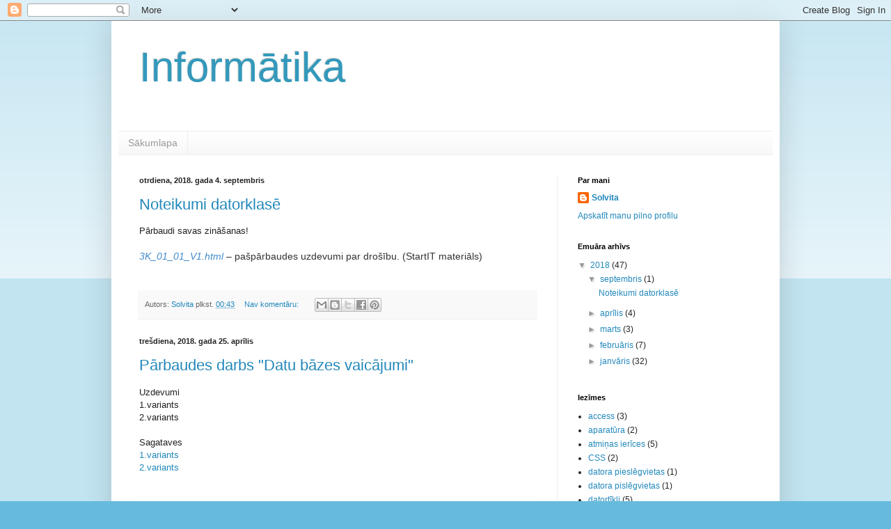

--- FILE ---
content_type: text/html; charset=UTF-8
request_url: https://informatikavsk.blogspot.com/2018/
body_size: 22976
content:
<!DOCTYPE html>
<html class='v2' dir='ltr' lang='lv'>
<head>
<link href='https://www.blogger.com/static/v1/widgets/335934321-css_bundle_v2.css' rel='stylesheet' type='text/css'/>
<meta content='width=1100' name='viewport'/>
<meta content='text/html; charset=UTF-8' http-equiv='Content-Type'/>
<meta content='blogger' name='generator'/>
<link href='https://informatikavsk.blogspot.com/favicon.ico' rel='icon' type='image/x-icon'/>
<link href='http://informatikavsk.blogspot.com/2018/' rel='canonical'/>
<link rel="alternate" type="application/atom+xml" title="Informātika - Atom" href="https://informatikavsk.blogspot.com/feeds/posts/default" />
<link rel="alternate" type="application/rss+xml" title="Informātika - RSS" href="https://informatikavsk.blogspot.com/feeds/posts/default?alt=rss" />
<link rel="service.post" type="application/atom+xml" title="Informātika - Atom" href="https://www.blogger.com/feeds/1007728171433336709/posts/default" />
<!--Can't find substitution for tag [blog.ieCssRetrofitLinks]-->
<meta content='http://informatikavsk.blogspot.com/2018/' property='og:url'/>
<meta content='Informātika' property='og:title'/>
<meta content='' property='og:description'/>
<title>Informātika: 2018</title>
<style id='page-skin-1' type='text/css'><!--
/*
-----------------------------------------------
Blogger Template Style
Name:     Simple
Designer: Blogger
URL:      www.blogger.com
----------------------------------------------- */
/* Content
----------------------------------------------- */
body {
font: normal normal 12px Arial, Tahoma, Helvetica, FreeSans, sans-serif;
color: #222222;
background: #66bbdd none repeat scroll top left;
padding: 0 40px 40px 40px;
}
html body .region-inner {
min-width: 0;
max-width: 100%;
width: auto;
}
h2 {
font-size: 22px;
}
a:link {
text-decoration:none;
color: #2288bb;
}
a:visited {
text-decoration:none;
color: #888888;
}
a:hover {
text-decoration:underline;
color: #33aaff;
}
.body-fauxcolumn-outer .fauxcolumn-inner {
background: transparent url(https://resources.blogblog.com/blogblog/data/1kt/simple/body_gradient_tile_light.png) repeat scroll top left;
_background-image: none;
}
.body-fauxcolumn-outer .cap-top {
position: absolute;
z-index: 1;
height: 400px;
width: 100%;
}
.body-fauxcolumn-outer .cap-top .cap-left {
width: 100%;
background: transparent url(https://resources.blogblog.com/blogblog/data/1kt/simple/gradients_light.png) repeat-x scroll top left;
_background-image: none;
}
.content-outer {
-moz-box-shadow: 0 0 40px rgba(0, 0, 0, .15);
-webkit-box-shadow: 0 0 5px rgba(0, 0, 0, .15);
-goog-ms-box-shadow: 0 0 10px #333333;
box-shadow: 0 0 40px rgba(0, 0, 0, .15);
margin-bottom: 1px;
}
.content-inner {
padding: 10px 10px;
}
.content-inner {
background-color: #ffffff;
}
/* Header
----------------------------------------------- */
.header-outer {
background: transparent none repeat-x scroll 0 -400px;
_background-image: none;
}
.Header h1 {
font: normal normal 60px Arial, Tahoma, Helvetica, FreeSans, sans-serif;
color: #3399bb;
text-shadow: -1px -1px 1px rgba(0, 0, 0, .2);
}
.Header h1 a {
color: #3399bb;
}
.Header .description {
font-size: 140%;
color: #777777;
}
.header-inner .Header .titlewrapper {
padding: 22px 30px;
}
.header-inner .Header .descriptionwrapper {
padding: 0 30px;
}
/* Tabs
----------------------------------------------- */
.tabs-inner .section:first-child {
border-top: 1px solid #eeeeee;
}
.tabs-inner .section:first-child ul {
margin-top: -1px;
border-top: 1px solid #eeeeee;
border-left: 0 solid #eeeeee;
border-right: 0 solid #eeeeee;
}
.tabs-inner .widget ul {
background: #f5f5f5 url(https://resources.blogblog.com/blogblog/data/1kt/simple/gradients_light.png) repeat-x scroll 0 -800px;
_background-image: none;
border-bottom: 1px solid #eeeeee;
margin-top: 0;
margin-left: -30px;
margin-right: -30px;
}
.tabs-inner .widget li a {
display: inline-block;
padding: .6em 1em;
font: normal normal 14px Arial, Tahoma, Helvetica, FreeSans, sans-serif;
color: #999999;
border-left: 1px solid #ffffff;
border-right: 1px solid #eeeeee;
}
.tabs-inner .widget li:first-child a {
border-left: none;
}
.tabs-inner .widget li.selected a, .tabs-inner .widget li a:hover {
color: #000000;
background-color: #eeeeee;
text-decoration: none;
}
/* Columns
----------------------------------------------- */
.main-outer {
border-top: 0 solid #eeeeee;
}
.fauxcolumn-left-outer .fauxcolumn-inner {
border-right: 1px solid #eeeeee;
}
.fauxcolumn-right-outer .fauxcolumn-inner {
border-left: 1px solid #eeeeee;
}
/* Headings
----------------------------------------------- */
div.widget > h2,
div.widget h2.title {
margin: 0 0 1em 0;
font: normal bold 11px Arial, Tahoma, Helvetica, FreeSans, sans-serif;
color: #000000;
}
/* Widgets
----------------------------------------------- */
.widget .zippy {
color: #999999;
text-shadow: 2px 2px 1px rgba(0, 0, 0, .1);
}
.widget .popular-posts ul {
list-style: none;
}
/* Posts
----------------------------------------------- */
h2.date-header {
font: normal bold 11px Arial, Tahoma, Helvetica, FreeSans, sans-serif;
}
.date-header span {
background-color: transparent;
color: #222222;
padding: inherit;
letter-spacing: inherit;
margin: inherit;
}
.main-inner {
padding-top: 30px;
padding-bottom: 30px;
}
.main-inner .column-center-inner {
padding: 0 15px;
}
.main-inner .column-center-inner .section {
margin: 0 15px;
}
.post {
margin: 0 0 25px 0;
}
h3.post-title, .comments h4 {
font: normal normal 22px Arial, Tahoma, Helvetica, FreeSans, sans-serif;
margin: .75em 0 0;
}
.post-body {
font-size: 110%;
line-height: 1.4;
position: relative;
}
.post-body img, .post-body .tr-caption-container, .Profile img, .Image img,
.BlogList .item-thumbnail img {
padding: 2px;
background: #ffffff;
border: 1px solid #eeeeee;
-moz-box-shadow: 1px 1px 5px rgba(0, 0, 0, .1);
-webkit-box-shadow: 1px 1px 5px rgba(0, 0, 0, .1);
box-shadow: 1px 1px 5px rgba(0, 0, 0, .1);
}
.post-body img, .post-body .tr-caption-container {
padding: 5px;
}
.post-body .tr-caption-container {
color: #222222;
}
.post-body .tr-caption-container img {
padding: 0;
background: transparent;
border: none;
-moz-box-shadow: 0 0 0 rgba(0, 0, 0, .1);
-webkit-box-shadow: 0 0 0 rgba(0, 0, 0, .1);
box-shadow: 0 0 0 rgba(0, 0, 0, .1);
}
.post-header {
margin: 0 0 1.5em;
line-height: 1.6;
font-size: 90%;
}
.post-footer {
margin: 20px -2px 0;
padding: 5px 10px;
color: #666666;
background-color: #f9f9f9;
border-bottom: 1px solid #eeeeee;
line-height: 1.6;
font-size: 90%;
}
#comments .comment-author {
padding-top: 1.5em;
border-top: 1px solid #eeeeee;
background-position: 0 1.5em;
}
#comments .comment-author:first-child {
padding-top: 0;
border-top: none;
}
.avatar-image-container {
margin: .2em 0 0;
}
#comments .avatar-image-container img {
border: 1px solid #eeeeee;
}
/* Comments
----------------------------------------------- */
.comments .comments-content .icon.blog-author {
background-repeat: no-repeat;
background-image: url([data-uri]);
}
.comments .comments-content .loadmore a {
border-top: 1px solid #999999;
border-bottom: 1px solid #999999;
}
.comments .comment-thread.inline-thread {
background-color: #f9f9f9;
}
.comments .continue {
border-top: 2px solid #999999;
}
/* Accents
---------------------------------------------- */
.section-columns td.columns-cell {
border-left: 1px solid #eeeeee;
}
.blog-pager {
background: transparent none no-repeat scroll top center;
}
.blog-pager-older-link, .home-link,
.blog-pager-newer-link {
background-color: #ffffff;
padding: 5px;
}
.footer-outer {
border-top: 0 dashed #bbbbbb;
}
/* Mobile
----------------------------------------------- */
body.mobile  {
background-size: auto;
}
.mobile .body-fauxcolumn-outer {
background: transparent none repeat scroll top left;
}
.mobile .body-fauxcolumn-outer .cap-top {
background-size: 100% auto;
}
.mobile .content-outer {
-webkit-box-shadow: 0 0 3px rgba(0, 0, 0, .15);
box-shadow: 0 0 3px rgba(0, 0, 0, .15);
}
.mobile .tabs-inner .widget ul {
margin-left: 0;
margin-right: 0;
}
.mobile .post {
margin: 0;
}
.mobile .main-inner .column-center-inner .section {
margin: 0;
}
.mobile .date-header span {
padding: 0.1em 10px;
margin: 0 -10px;
}
.mobile h3.post-title {
margin: 0;
}
.mobile .blog-pager {
background: transparent none no-repeat scroll top center;
}
.mobile .footer-outer {
border-top: none;
}
.mobile .main-inner, .mobile .footer-inner {
background-color: #ffffff;
}
.mobile-index-contents {
color: #222222;
}
.mobile-link-button {
background-color: #2288bb;
}
.mobile-link-button a:link, .mobile-link-button a:visited {
color: #ffffff;
}
.mobile .tabs-inner .section:first-child {
border-top: none;
}
.mobile .tabs-inner .PageList .widget-content {
background-color: #eeeeee;
color: #000000;
border-top: 1px solid #eeeeee;
border-bottom: 1px solid #eeeeee;
}
.mobile .tabs-inner .PageList .widget-content .pagelist-arrow {
border-left: 1px solid #eeeeee;
}

--></style>
<style id='template-skin-1' type='text/css'><!--
body {
min-width: 960px;
}
.content-outer, .content-fauxcolumn-outer, .region-inner {
min-width: 960px;
max-width: 960px;
_width: 960px;
}
.main-inner .columns {
padding-left: 0px;
padding-right: 310px;
}
.main-inner .fauxcolumn-center-outer {
left: 0px;
right: 310px;
/* IE6 does not respect left and right together */
_width: expression(this.parentNode.offsetWidth -
parseInt("0px") -
parseInt("310px") + 'px');
}
.main-inner .fauxcolumn-left-outer {
width: 0px;
}
.main-inner .fauxcolumn-right-outer {
width: 310px;
}
.main-inner .column-left-outer {
width: 0px;
right: 100%;
margin-left: -0px;
}
.main-inner .column-right-outer {
width: 310px;
margin-right: -310px;
}
#layout {
min-width: 0;
}
#layout .content-outer {
min-width: 0;
width: 800px;
}
#layout .region-inner {
min-width: 0;
width: auto;
}
body#layout div.add_widget {
padding: 8px;
}
body#layout div.add_widget a {
margin-left: 32px;
}
--></style>
<link href='https://www.blogger.com/dyn-css/authorization.css?targetBlogID=1007728171433336709&amp;zx=f57751af-6b2a-4410-9c5c-36da9acd6b1e' media='none' onload='if(media!=&#39;all&#39;)media=&#39;all&#39;' rel='stylesheet'/><noscript><link href='https://www.blogger.com/dyn-css/authorization.css?targetBlogID=1007728171433336709&amp;zx=f57751af-6b2a-4410-9c5c-36da9acd6b1e' rel='stylesheet'/></noscript>
<meta name='google-adsense-platform-account' content='ca-host-pub-1556223355139109'/>
<meta name='google-adsense-platform-domain' content='blogspot.com'/>

</head>
<body class='loading variant-pale'>
<div class='navbar section' id='navbar' name='Navigācijas josla'><div class='widget Navbar' data-version='1' id='Navbar1'><script type="text/javascript">
    function setAttributeOnload(object, attribute, val) {
      if(window.addEventListener) {
        window.addEventListener('load',
          function(){ object[attribute] = val; }, false);
      } else {
        window.attachEvent('onload', function(){ object[attribute] = val; });
      }
    }
  </script>
<div id="navbar-iframe-container"></div>
<script type="text/javascript" src="https://apis.google.com/js/platform.js"></script>
<script type="text/javascript">
      gapi.load("gapi.iframes:gapi.iframes.style.bubble", function() {
        if (gapi.iframes && gapi.iframes.getContext) {
          gapi.iframes.getContext().openChild({
              url: 'https://www.blogger.com/navbar/1007728171433336709?origin\x3dhttps://informatikavsk.blogspot.com',
              where: document.getElementById("navbar-iframe-container"),
              id: "navbar-iframe"
          });
        }
      });
    </script><script type="text/javascript">
(function() {
var script = document.createElement('script');
script.type = 'text/javascript';
script.src = '//pagead2.googlesyndication.com/pagead/js/google_top_exp.js';
var head = document.getElementsByTagName('head')[0];
if (head) {
head.appendChild(script);
}})();
</script>
</div></div>
<div class='body-fauxcolumns'>
<div class='fauxcolumn-outer body-fauxcolumn-outer'>
<div class='cap-top'>
<div class='cap-left'></div>
<div class='cap-right'></div>
</div>
<div class='fauxborder-left'>
<div class='fauxborder-right'></div>
<div class='fauxcolumn-inner'>
</div>
</div>
<div class='cap-bottom'>
<div class='cap-left'></div>
<div class='cap-right'></div>
</div>
</div>
</div>
<div class='content'>
<div class='content-fauxcolumns'>
<div class='fauxcolumn-outer content-fauxcolumn-outer'>
<div class='cap-top'>
<div class='cap-left'></div>
<div class='cap-right'></div>
</div>
<div class='fauxborder-left'>
<div class='fauxborder-right'></div>
<div class='fauxcolumn-inner'>
</div>
</div>
<div class='cap-bottom'>
<div class='cap-left'></div>
<div class='cap-right'></div>
</div>
</div>
</div>
<div class='content-outer'>
<div class='content-cap-top cap-top'>
<div class='cap-left'></div>
<div class='cap-right'></div>
</div>
<div class='fauxborder-left content-fauxborder-left'>
<div class='fauxborder-right content-fauxborder-right'></div>
<div class='content-inner'>
<header>
<div class='header-outer'>
<div class='header-cap-top cap-top'>
<div class='cap-left'></div>
<div class='cap-right'></div>
</div>
<div class='fauxborder-left header-fauxborder-left'>
<div class='fauxborder-right header-fauxborder-right'></div>
<div class='region-inner header-inner'>
<div class='header section' id='header' name='Galvene'><div class='widget Header' data-version='1' id='Header1'>
<div id='header-inner'>
<div class='titlewrapper'>
<h1 class='title'>
<a href='https://informatikavsk.blogspot.com/'>
Informātika
</a>
</h1>
</div>
<div class='descriptionwrapper'>
<p class='description'><span>
</span></p>
</div>
</div>
</div></div>
</div>
</div>
<div class='header-cap-bottom cap-bottom'>
<div class='cap-left'></div>
<div class='cap-right'></div>
</div>
</div>
</header>
<div class='tabs-outer'>
<div class='tabs-cap-top cap-top'>
<div class='cap-left'></div>
<div class='cap-right'></div>
</div>
<div class='fauxborder-left tabs-fauxborder-left'>
<div class='fauxborder-right tabs-fauxborder-right'></div>
<div class='region-inner tabs-inner'>
<div class='tabs section' id='crosscol' name='Krustojošā kolonna'><div class='widget PageList' data-version='1' id='PageList1'>
<h2>Lapas</h2>
<div class='widget-content'>
<ul>
<li>
<a href='https://informatikavsk.blogspot.com/'>Sākumlapa</a>
</li>
</ul>
<div class='clear'></div>
</div>
</div></div>
<div class='tabs no-items section' id='crosscol-overflow' name='Cross-Column 2'></div>
</div>
</div>
<div class='tabs-cap-bottom cap-bottom'>
<div class='cap-left'></div>
<div class='cap-right'></div>
</div>
</div>
<div class='main-outer'>
<div class='main-cap-top cap-top'>
<div class='cap-left'></div>
<div class='cap-right'></div>
</div>
<div class='fauxborder-left main-fauxborder-left'>
<div class='fauxborder-right main-fauxborder-right'></div>
<div class='region-inner main-inner'>
<div class='columns fauxcolumns'>
<div class='fauxcolumn-outer fauxcolumn-center-outer'>
<div class='cap-top'>
<div class='cap-left'></div>
<div class='cap-right'></div>
</div>
<div class='fauxborder-left'>
<div class='fauxborder-right'></div>
<div class='fauxcolumn-inner'>
</div>
</div>
<div class='cap-bottom'>
<div class='cap-left'></div>
<div class='cap-right'></div>
</div>
</div>
<div class='fauxcolumn-outer fauxcolumn-left-outer'>
<div class='cap-top'>
<div class='cap-left'></div>
<div class='cap-right'></div>
</div>
<div class='fauxborder-left'>
<div class='fauxborder-right'></div>
<div class='fauxcolumn-inner'>
</div>
</div>
<div class='cap-bottom'>
<div class='cap-left'></div>
<div class='cap-right'></div>
</div>
</div>
<div class='fauxcolumn-outer fauxcolumn-right-outer'>
<div class='cap-top'>
<div class='cap-left'></div>
<div class='cap-right'></div>
</div>
<div class='fauxborder-left'>
<div class='fauxborder-right'></div>
<div class='fauxcolumn-inner'>
</div>
</div>
<div class='cap-bottom'>
<div class='cap-left'></div>
<div class='cap-right'></div>
</div>
</div>
<!-- corrects IE6 width calculation -->
<div class='columns-inner'>
<div class='column-center-outer'>
<div class='column-center-inner'>
<div class='main section' id='main' name='Galvenais'><div class='widget Blog' data-version='1' id='Blog1'>
<div class='blog-posts hfeed'>

          <div class="date-outer">
        
<h2 class='date-header'><span>otrdiena, 2018. gada 4. septembris</span></h2>

          <div class="date-posts">
        
<div class='post-outer'>
<div class='post hentry uncustomized-post-template' itemprop='blogPost' itemscope='itemscope' itemtype='http://schema.org/BlogPosting'>
<meta content='1007728171433336709' itemprop='blogId'/>
<meta content='9070708360595966758' itemprop='postId'/>
<a name='9070708360595966758'></a>
<h3 class='post-title entry-title' itemprop='name'>
<a href='https://informatikavsk.blogspot.com/2018/09/noteikumi-datorklase.html'>Noteikumi datorklasē</a>
</h3>
<div class='post-header'>
<div class='post-header-line-1'></div>
</div>
<div class='post-body entry-content' id='post-body-9070708360595966758' itemprop='description articleBody'>
<span style="background-color: white; color: #222222; font-family: Arial, Tahoma, Helvetica, FreeSans, sans-serif; font-size: 13.2px;">Pārbaudi savas zināšanas!</span><br style="background-color: white; color: #222222; font-family: Arial, Tahoma, Helvetica, FreeSans, sans-serif; font-size: 13.2px;" /><br style="background-color: white; color: #222222; font-family: Arial, Tahoma, Helvetica, FreeSans, sans-serif; font-size: 13.2px;" /><i style="background-color: white; box-sizing: border-box; color: #333333; font-family: &quot;Helvetica Neue&quot;, Helvetica, Arial, sans-serif; font-size: 14px;"><a href="https://startit.lv/uploads/education/lesson_attachment/attachment/3757/3K_01_01_V1.html" style="box-sizing: border-box; color: #428bca; text-decoration-line: none;" target="_blank">3K_01_01_V1.html</a></i><span style="background-color: white; color: #333333; font-family: &quot;helvetica neue&quot;, helvetica, arial, sans-serif; font-size: 14px;">&nbsp;&#8211; pašpārbaudes uzdevumi par drošību. (StartIT materiāls)</span><br />
<span style="background-color: white; color: #333333; font-family: &quot;helvetica neue&quot;, helvetica, arial, sans-serif; font-size: 14px;"><br /></span>
<div style='clear: both;'></div>
</div>
<div class='post-footer'>
<div class='post-footer-line post-footer-line-1'>
<span class='post-author vcard'>
Autors:
<span class='fn' itemprop='author' itemscope='itemscope' itemtype='http://schema.org/Person'>
<meta content='https://www.blogger.com/profile/10213196511137501926' itemprop='url'/>
<a class='g-profile' href='https://www.blogger.com/profile/10213196511137501926' rel='author' title='author profile'>
<span itemprop='name'>Solvita</span>
</a>
</span>
</span>
<span class='post-timestamp'>
plkst.
<meta content='http://informatikavsk.blogspot.com/2018/09/noteikumi-datorklase.html' itemprop='url'/>
<a class='timestamp-link' href='https://informatikavsk.blogspot.com/2018/09/noteikumi-datorklase.html' rel='bookmark' title='permanent link'><abbr class='published' itemprop='datePublished' title='2018-09-04T00:43:00-07:00'>00:43</abbr></a>
</span>
<span class='post-comment-link'>
<a class='comment-link' href='https://informatikavsk.blogspot.com/2018/09/noteikumi-datorklase.html#comment-form' onclick=''>
Nav komentāru:
  </a>
</span>
<span class='post-icons'>
<span class='item-control blog-admin pid-632388250'>
<a href='https://www.blogger.com/post-edit.g?blogID=1007728171433336709&postID=9070708360595966758&from=pencil' title='Rediģēt ziņu'>
<img alt='' class='icon-action' height='18' src='https://resources.blogblog.com/img/icon18_edit_allbkg.gif' width='18'/>
</a>
</span>
</span>
<div class='post-share-buttons goog-inline-block'>
<a class='goog-inline-block share-button sb-email' href='https://www.blogger.com/share-post.g?blogID=1007728171433336709&postID=9070708360595966758&target=email' target='_blank' title='Sūtīt pa e-pastu'><span class='share-button-link-text'>Sūtīt pa e-pastu</span></a><a class='goog-inline-block share-button sb-blog' href='https://www.blogger.com/share-post.g?blogID=1007728171433336709&postID=9070708360595966758&target=blog' onclick='window.open(this.href, "_blank", "height=270,width=475"); return false;' target='_blank' title='Rakstīt emuāru'><span class='share-button-link-text'>Rakstīt emuāru</span></a><a class='goog-inline-block share-button sb-twitter' href='https://www.blogger.com/share-post.g?blogID=1007728171433336709&postID=9070708360595966758&target=twitter' target='_blank' title='Kopīgot pakalpojumā X'><span class='share-button-link-text'>Kopīgot pakalpojumā&#160;X</span></a><a class='goog-inline-block share-button sb-facebook' href='https://www.blogger.com/share-post.g?blogID=1007728171433336709&postID=9070708360595966758&target=facebook' onclick='window.open(this.href, "_blank", "height=430,width=640"); return false;' target='_blank' title='Kopīgot sociālajā tīklā Facebook'><span class='share-button-link-text'>Kopīgot sociālajā tīklā Facebook</span></a><a class='goog-inline-block share-button sb-pinterest' href='https://www.blogger.com/share-post.g?blogID=1007728171433336709&postID=9070708360595966758&target=pinterest' target='_blank' title='Kopīgot vietnē Pinterest'><span class='share-button-link-text'>Kopīgot vietnē Pinterest</span></a>
</div>
</div>
<div class='post-footer-line post-footer-line-2'>
<span class='post-labels'>
</span>
</div>
<div class='post-footer-line post-footer-line-3'>
<span class='post-location'>
</span>
</div>
</div>
</div>
</div>

          </div></div>
        

          <div class="date-outer">
        
<h2 class='date-header'><span>trešdiena, 2018. gada 25. aprīlis</span></h2>

          <div class="date-posts">
        
<div class='post-outer'>
<div class='post hentry uncustomized-post-template' itemprop='blogPost' itemscope='itemscope' itemtype='http://schema.org/BlogPosting'>
<meta content='1007728171433336709' itemprop='blogId'/>
<meta content='9051092238044634750' itemprop='postId'/>
<a name='9051092238044634750'></a>
<h3 class='post-title entry-title' itemprop='name'>
<a href='https://informatikavsk.blogspot.com/2018/04/parbaudes-darbs-datu-bazes-vaicajumi.html'>Pārbaudes darbs "Datu bāzes vaicājumi"</a>
</h3>
<div class='post-header'>
<div class='post-header-line-1'></div>
</div>
<div class='post-body entry-content' id='post-body-9051092238044634750' itemprop='description articleBody'>
Uzdevumi<br />
1.variants<br />
2.variants<br />
<br />
Sagataves<br />
<a href="https://drive.google.com/file/d/1Wp_FRJ2NQUh1TDDxAntZfBThR9vSAzMg/view?usp=sharing" target="_blank">1.variants</a><br />
<a href="https://drive.google.com/file/d/1g36xNpaV9anv3PcIWn-LmtLpQBrVWDJ6/view?usp=sharing" target="_blank">2.variants</a><br />
<br />
<div style='clear: both;'></div>
</div>
<div class='post-footer'>
<div class='post-footer-line post-footer-line-1'>
<span class='post-author vcard'>
Autors:
<span class='fn' itemprop='author' itemscope='itemscope' itemtype='http://schema.org/Person'>
<meta content='https://www.blogger.com/profile/10213196511137501926' itemprop='url'/>
<a class='g-profile' href='https://www.blogger.com/profile/10213196511137501926' rel='author' title='author profile'>
<span itemprop='name'>Solvita</span>
</a>
</span>
</span>
<span class='post-timestamp'>
plkst.
<meta content='http://informatikavsk.blogspot.com/2018/04/parbaudes-darbs-datu-bazes-vaicajumi.html' itemprop='url'/>
<a class='timestamp-link' href='https://informatikavsk.blogspot.com/2018/04/parbaudes-darbs-datu-bazes-vaicajumi.html' rel='bookmark' title='permanent link'><abbr class='published' itemprop='datePublished' title='2018-04-25T01:03:00-07:00'>01:03</abbr></a>
</span>
<span class='post-comment-link'>
<a class='comment-link' href='https://informatikavsk.blogspot.com/2018/04/parbaudes-darbs-datu-bazes-vaicajumi.html#comment-form' onclick=''>
Nav komentāru:
  </a>
</span>
<span class='post-icons'>
<span class='item-control blog-admin pid-632388250'>
<a href='https://www.blogger.com/post-edit.g?blogID=1007728171433336709&postID=9051092238044634750&from=pencil' title='Rediģēt ziņu'>
<img alt='' class='icon-action' height='18' src='https://resources.blogblog.com/img/icon18_edit_allbkg.gif' width='18'/>
</a>
</span>
</span>
<div class='post-share-buttons goog-inline-block'>
<a class='goog-inline-block share-button sb-email' href='https://www.blogger.com/share-post.g?blogID=1007728171433336709&postID=9051092238044634750&target=email' target='_blank' title='Sūtīt pa e-pastu'><span class='share-button-link-text'>Sūtīt pa e-pastu</span></a><a class='goog-inline-block share-button sb-blog' href='https://www.blogger.com/share-post.g?blogID=1007728171433336709&postID=9051092238044634750&target=blog' onclick='window.open(this.href, "_blank", "height=270,width=475"); return false;' target='_blank' title='Rakstīt emuāru'><span class='share-button-link-text'>Rakstīt emuāru</span></a><a class='goog-inline-block share-button sb-twitter' href='https://www.blogger.com/share-post.g?blogID=1007728171433336709&postID=9051092238044634750&target=twitter' target='_blank' title='Kopīgot pakalpojumā X'><span class='share-button-link-text'>Kopīgot pakalpojumā&#160;X</span></a><a class='goog-inline-block share-button sb-facebook' href='https://www.blogger.com/share-post.g?blogID=1007728171433336709&postID=9051092238044634750&target=facebook' onclick='window.open(this.href, "_blank", "height=430,width=640"); return false;' target='_blank' title='Kopīgot sociālajā tīklā Facebook'><span class='share-button-link-text'>Kopīgot sociālajā tīklā Facebook</span></a><a class='goog-inline-block share-button sb-pinterest' href='https://www.blogger.com/share-post.g?blogID=1007728171433336709&postID=9051092238044634750&target=pinterest' target='_blank' title='Kopīgot vietnē Pinterest'><span class='share-button-link-text'>Kopīgot vietnē Pinterest</span></a>
</div>
</div>
<div class='post-footer-line post-footer-line-2'>
<span class='post-labels'>
Etiķetes:
<a href='https://informatikavsk.blogspot.com/search/label/datu%20b%C4%81zes' rel='tag'>datu bāzes</a>,
<a href='https://informatikavsk.blogspot.com/search/label/vsk.1.gads' rel='tag'>vsk.1.gads</a>
</span>
</div>
<div class='post-footer-line post-footer-line-3'>
<span class='post-location'>
</span>
</div>
</div>
</div>
</div>

          </div></div>
        

          <div class="date-outer">
        
<h2 class='date-header'><span>trešdiena, 2018. gada 18. aprīlis</span></h2>

          <div class="date-posts">
        
<div class='post-outer'>
<div class='post hentry uncustomized-post-template' itemprop='blogPost' itemscope='itemscope' itemtype='http://schema.org/BlogPosting'>
<meta content='1007728171433336709' itemprop='blogId'/>
<meta content='2064284952721154542' itemprop='postId'/>
<a name='2064284952721154542'></a>
<h3 class='post-title entry-title' itemprop='name'>
<a href='https://informatikavsk.blogspot.com/2018/04/css-darbs.html'>CSS darbs</a>
</h3>
<div class='post-header'>
<div class='post-header-line-1'></div>
</div>
<div class='post-body entry-content' id='post-body-2064284952721154542' itemprop='description articleBody'>
<a href="https://drive.google.com/file/d/1QZhvnVs8WnkPn5rptSNl6trctafiy6fh/view?usp=sharing" target="_blank">Sagatave</a><br />
<div>
<br /></div>
<div style='clear: both;'></div>
</div>
<div class='post-footer'>
<div class='post-footer-line post-footer-line-1'>
<span class='post-author vcard'>
Autors:
<span class='fn' itemprop='author' itemscope='itemscope' itemtype='http://schema.org/Person'>
<meta content='https://www.blogger.com/profile/10213196511137501926' itemprop='url'/>
<a class='g-profile' href='https://www.blogger.com/profile/10213196511137501926' rel='author' title='author profile'>
<span itemprop='name'>Solvita</span>
</a>
</span>
</span>
<span class='post-timestamp'>
plkst.
<meta content='http://informatikavsk.blogspot.com/2018/04/css-darbs.html' itemprop='url'/>
<a class='timestamp-link' href='https://informatikavsk.blogspot.com/2018/04/css-darbs.html' rel='bookmark' title='permanent link'><abbr class='published' itemprop='datePublished' title='2018-04-18T00:31:00-07:00'>00:31</abbr></a>
</span>
<span class='post-comment-link'>
<a class='comment-link' href='https://informatikavsk.blogspot.com/2018/04/css-darbs.html#comment-form' onclick=''>
Nav komentāru:
  </a>
</span>
<span class='post-icons'>
<span class='item-control blog-admin pid-632388250'>
<a href='https://www.blogger.com/post-edit.g?blogID=1007728171433336709&postID=2064284952721154542&from=pencil' title='Rediģēt ziņu'>
<img alt='' class='icon-action' height='18' src='https://resources.blogblog.com/img/icon18_edit_allbkg.gif' width='18'/>
</a>
</span>
</span>
<div class='post-share-buttons goog-inline-block'>
<a class='goog-inline-block share-button sb-email' href='https://www.blogger.com/share-post.g?blogID=1007728171433336709&postID=2064284952721154542&target=email' target='_blank' title='Sūtīt pa e-pastu'><span class='share-button-link-text'>Sūtīt pa e-pastu</span></a><a class='goog-inline-block share-button sb-blog' href='https://www.blogger.com/share-post.g?blogID=1007728171433336709&postID=2064284952721154542&target=blog' onclick='window.open(this.href, "_blank", "height=270,width=475"); return false;' target='_blank' title='Rakstīt emuāru'><span class='share-button-link-text'>Rakstīt emuāru</span></a><a class='goog-inline-block share-button sb-twitter' href='https://www.blogger.com/share-post.g?blogID=1007728171433336709&postID=2064284952721154542&target=twitter' target='_blank' title='Kopīgot pakalpojumā X'><span class='share-button-link-text'>Kopīgot pakalpojumā&#160;X</span></a><a class='goog-inline-block share-button sb-facebook' href='https://www.blogger.com/share-post.g?blogID=1007728171433336709&postID=2064284952721154542&target=facebook' onclick='window.open(this.href, "_blank", "height=430,width=640"); return false;' target='_blank' title='Kopīgot sociālajā tīklā Facebook'><span class='share-button-link-text'>Kopīgot sociālajā tīklā Facebook</span></a><a class='goog-inline-block share-button sb-pinterest' href='https://www.blogger.com/share-post.g?blogID=1007728171433336709&postID=2064284952721154542&target=pinterest' target='_blank' title='Kopīgot vietnē Pinterest'><span class='share-button-link-text'>Kopīgot vietnē Pinterest</span></a>
</div>
</div>
<div class='post-footer-line post-footer-line-2'>
<span class='post-labels'>
</span>
</div>
<div class='post-footer-line post-footer-line-3'>
<span class='post-location'>
</span>
</div>
</div>
</div>
</div>

          </div></div>
        

          <div class="date-outer">
        
<h2 class='date-header'><span>otrdiena, 2018. gada 10. aprīlis</span></h2>

          <div class="date-posts">
        
<div class='post-outer'>
<div class='post hentry uncustomized-post-template' itemprop='blogPost' itemscope='itemscope' itemtype='http://schema.org/BlogPosting'>
<meta content='1007728171433336709' itemprop='blogId'/>
<meta content='8379187046333518266' itemprop='postId'/>
<a name='8379187046333518266'></a>
<h3 class='post-title entry-title' itemprop='name'>
<a href='https://informatikavsk.blogspot.com/2018/04/css-identifikatori-un-klases.html'>CSS identifikatori un klases</a>
</h3>
<div class='post-header'>
<div class='post-header-line-1'></div>
</div>
<div class='post-body entry-content' id='post-body-8379187046333518266' itemprop='description articleBody'>
1.Izpēti informāciju<br />
<a href="http://test4you.1s.lv/105-css-id-un-class-myid-un-myclass-/" target="_blank">http://test4you.1s.lv/105-css-id-un-class-myid-un-myclass-/</a><br />
<br />
2.Atver dokumentu<br />
<a href="https://drive.google.com/file/d/1ggP8o9fmw5P_B1W-Ob0bOEi0MkhmZJvX/view?usp=sharing" target="_blank">Datne brinumzeme.html</a><br />
<br />
3.Pielietojot identifikatorus un klases noformē weblapu.
<div style='clear: both;'></div>
</div>
<div class='post-footer'>
<div class='post-footer-line post-footer-line-1'>
<span class='post-author vcard'>
Autors:
<span class='fn' itemprop='author' itemscope='itemscope' itemtype='http://schema.org/Person'>
<meta content='https://www.blogger.com/profile/10213196511137501926' itemprop='url'/>
<a class='g-profile' href='https://www.blogger.com/profile/10213196511137501926' rel='author' title='author profile'>
<span itemprop='name'>Solvita</span>
</a>
</span>
</span>
<span class='post-timestamp'>
plkst.
<meta content='http://informatikavsk.blogspot.com/2018/04/css-identifikatori-un-klases.html' itemprop='url'/>
<a class='timestamp-link' href='https://informatikavsk.blogspot.com/2018/04/css-identifikatori-un-klases.html' rel='bookmark' title='permanent link'><abbr class='published' itemprop='datePublished' title='2018-04-10T14:18:00-07:00'>14:18</abbr></a>
</span>
<span class='post-comment-link'>
<a class='comment-link' href='https://informatikavsk.blogspot.com/2018/04/css-identifikatori-un-klases.html#comment-form' onclick=''>
Nav komentāru:
  </a>
</span>
<span class='post-icons'>
<span class='item-control blog-admin pid-632388250'>
<a href='https://www.blogger.com/post-edit.g?blogID=1007728171433336709&postID=8379187046333518266&from=pencil' title='Rediģēt ziņu'>
<img alt='' class='icon-action' height='18' src='https://resources.blogblog.com/img/icon18_edit_allbkg.gif' width='18'/>
</a>
</span>
</span>
<div class='post-share-buttons goog-inline-block'>
<a class='goog-inline-block share-button sb-email' href='https://www.blogger.com/share-post.g?blogID=1007728171433336709&postID=8379187046333518266&target=email' target='_blank' title='Sūtīt pa e-pastu'><span class='share-button-link-text'>Sūtīt pa e-pastu</span></a><a class='goog-inline-block share-button sb-blog' href='https://www.blogger.com/share-post.g?blogID=1007728171433336709&postID=8379187046333518266&target=blog' onclick='window.open(this.href, "_blank", "height=270,width=475"); return false;' target='_blank' title='Rakstīt emuāru'><span class='share-button-link-text'>Rakstīt emuāru</span></a><a class='goog-inline-block share-button sb-twitter' href='https://www.blogger.com/share-post.g?blogID=1007728171433336709&postID=8379187046333518266&target=twitter' target='_blank' title='Kopīgot pakalpojumā X'><span class='share-button-link-text'>Kopīgot pakalpojumā&#160;X</span></a><a class='goog-inline-block share-button sb-facebook' href='https://www.blogger.com/share-post.g?blogID=1007728171433336709&postID=8379187046333518266&target=facebook' onclick='window.open(this.href, "_blank", "height=430,width=640"); return false;' target='_blank' title='Kopīgot sociālajā tīklā Facebook'><span class='share-button-link-text'>Kopīgot sociālajā tīklā Facebook</span></a><a class='goog-inline-block share-button sb-pinterest' href='https://www.blogger.com/share-post.g?blogID=1007728171433336709&postID=8379187046333518266&target=pinterest' target='_blank' title='Kopīgot vietnē Pinterest'><span class='share-button-link-text'>Kopīgot vietnē Pinterest</span></a>
</div>
</div>
<div class='post-footer-line post-footer-line-2'>
<span class='post-labels'>
</span>
</div>
<div class='post-footer-line post-footer-line-3'>
<span class='post-location'>
</span>
</div>
</div>
</div>
</div>

          </div></div>
        

          <div class="date-outer">
        
<h2 class='date-header'><span>otrdiena, 2018. gada 3. aprīlis</span></h2>

          <div class="date-posts">
        
<div class='post-outer'>
<div class='post hentry uncustomized-post-template' itemprop='blogPost' itemscope='itemscope' itemtype='http://schema.org/BlogPosting'>
<meta content='1007728171433336709' itemprop='blogId'/>
<meta content='9128220198174850647' itemprop='postId'/>
<a name='9128220198174850647'></a>
<h3 class='post-title entry-title' itemprop='name'>
<a href='https://informatikavsk.blogspot.com/2018/04/css-pamati-uzdevumi-2.html'>CSS pamati. Uzdevumi-2</a>
</h3>
<div class='post-header'>
<div class='post-header-line-1'></div>
</div>
<div class='post-body entry-content' id='post-body-9128220198174850647' itemprop='description articleBody'>
<a href="https://drive.google.com/file/d/1DiiBjL0u0TDntOPrNJtTR5C-RoxktPPm/view?usp=sharing" target="_blank">Uzdevumi web lapas noformēšanai</a><br />
<br />
<a href="https://drive.google.com/file/d/1ggP8o9fmw5P_B1W-Ob0bOEi0MkhmZJvX/view?usp=sharing" target="_blank">Datne brinumzeme.html</a>
<div style='clear: both;'></div>
</div>
<div class='post-footer'>
<div class='post-footer-line post-footer-line-1'>
<span class='post-author vcard'>
Autors:
<span class='fn' itemprop='author' itemscope='itemscope' itemtype='http://schema.org/Person'>
<meta content='https://www.blogger.com/profile/10213196511137501926' itemprop='url'/>
<a class='g-profile' href='https://www.blogger.com/profile/10213196511137501926' rel='author' title='author profile'>
<span itemprop='name'>Solvita</span>
</a>
</span>
</span>
<span class='post-timestamp'>
plkst.
<meta content='http://informatikavsk.blogspot.com/2018/04/css-pamati-uzdevumi-2.html' itemprop='url'/>
<a class='timestamp-link' href='https://informatikavsk.blogspot.com/2018/04/css-pamati-uzdevumi-2.html' rel='bookmark' title='permanent link'><abbr class='published' itemprop='datePublished' title='2018-04-03T15:05:00-07:00'>15:05</abbr></a>
</span>
<span class='post-comment-link'>
<a class='comment-link' href='https://informatikavsk.blogspot.com/2018/04/css-pamati-uzdevumi-2.html#comment-form' onclick=''>
Nav komentāru:
  </a>
</span>
<span class='post-icons'>
<span class='item-control blog-admin pid-632388250'>
<a href='https://www.blogger.com/post-edit.g?blogID=1007728171433336709&postID=9128220198174850647&from=pencil' title='Rediģēt ziņu'>
<img alt='' class='icon-action' height='18' src='https://resources.blogblog.com/img/icon18_edit_allbkg.gif' width='18'/>
</a>
</span>
</span>
<div class='post-share-buttons goog-inline-block'>
<a class='goog-inline-block share-button sb-email' href='https://www.blogger.com/share-post.g?blogID=1007728171433336709&postID=9128220198174850647&target=email' target='_blank' title='Sūtīt pa e-pastu'><span class='share-button-link-text'>Sūtīt pa e-pastu</span></a><a class='goog-inline-block share-button sb-blog' href='https://www.blogger.com/share-post.g?blogID=1007728171433336709&postID=9128220198174850647&target=blog' onclick='window.open(this.href, "_blank", "height=270,width=475"); return false;' target='_blank' title='Rakstīt emuāru'><span class='share-button-link-text'>Rakstīt emuāru</span></a><a class='goog-inline-block share-button sb-twitter' href='https://www.blogger.com/share-post.g?blogID=1007728171433336709&postID=9128220198174850647&target=twitter' target='_blank' title='Kopīgot pakalpojumā X'><span class='share-button-link-text'>Kopīgot pakalpojumā&#160;X</span></a><a class='goog-inline-block share-button sb-facebook' href='https://www.blogger.com/share-post.g?blogID=1007728171433336709&postID=9128220198174850647&target=facebook' onclick='window.open(this.href, "_blank", "height=430,width=640"); return false;' target='_blank' title='Kopīgot sociālajā tīklā Facebook'><span class='share-button-link-text'>Kopīgot sociālajā tīklā Facebook</span></a><a class='goog-inline-block share-button sb-pinterest' href='https://www.blogger.com/share-post.g?blogID=1007728171433336709&postID=9128220198174850647&target=pinterest' target='_blank' title='Kopīgot vietnē Pinterest'><span class='share-button-link-text'>Kopīgot vietnē Pinterest</span></a>
</div>
</div>
<div class='post-footer-line post-footer-line-2'>
<span class='post-labels'>
Etiķetes:
<a href='https://informatikavsk.blogspot.com/search/label/CSS' rel='tag'>CSS</a>,
<a href='https://informatikavsk.blogspot.com/search/label/vsk.2.gads' rel='tag'>vsk.2.gads</a>
</span>
</div>
<div class='post-footer-line post-footer-line-3'>
<span class='post-location'>
</span>
</div>
</div>
</div>
</div>

          </div></div>
        

          <div class="date-outer">
        
<h2 class='date-header'><span>trešdiena, 2018. gada 28. marts</span></h2>

          <div class="date-posts">
        
<div class='post-outer'>
<div class='post hentry uncustomized-post-template' itemprop='blogPost' itemscope='itemscope' itemtype='http://schema.org/BlogPosting'>
<meta content='1007728171433336709' itemprop='blogId'/>
<meta content='8732563861612817454' itemprop='postId'/>
<a name='8732563861612817454'></a>
<h3 class='post-title entry-title' itemprop='name'>
<a href='https://informatikavsk.blogspot.com/2018/03/css-pamati-uzdevumi.html'>Css pamati. Uzdevumi</a>
</h3>
<div class='post-header'>
<div class='post-header-line-1'></div>
</div>
<div class='post-body entry-content' id='post-body-8732563861612817454' itemprop='description articleBody'>
Atver un saglabā&nbsp;<a href="https://drive.google.com/file/d/1s0R_r1_p75PjgChld1ZSdtwIBxdnBvAn/view?usp=sharing" target="_blank">web lapu</a><br />
Izlasi web lapā doto informāciju.<br />
<a href="https://drive.google.com/file/d/16SRULGcbR_UEXFu7ChxqJNPjHyFE5SXK/view?usp=sharing" target="_blank">Uzdevumi</a> darbam stundā.<br />
<br />
<br />
<div style='clear: both;'></div>
</div>
<div class='post-footer'>
<div class='post-footer-line post-footer-line-1'>
<span class='post-author vcard'>
Autors:
<span class='fn' itemprop='author' itemscope='itemscope' itemtype='http://schema.org/Person'>
<meta content='https://www.blogger.com/profile/10213196511137501926' itemprop='url'/>
<a class='g-profile' href='https://www.blogger.com/profile/10213196511137501926' rel='author' title='author profile'>
<span itemprop='name'>Solvita</span>
</a>
</span>
</span>
<span class='post-timestamp'>
plkst.
<meta content='http://informatikavsk.blogspot.com/2018/03/css-pamati-uzdevumi.html' itemprop='url'/>
<a class='timestamp-link' href='https://informatikavsk.blogspot.com/2018/03/css-pamati-uzdevumi.html' rel='bookmark' title='permanent link'><abbr class='published' itemprop='datePublished' title='2018-03-28T00:27:00-07:00'>00:27</abbr></a>
</span>
<span class='post-comment-link'>
<a class='comment-link' href='https://informatikavsk.blogspot.com/2018/03/css-pamati-uzdevumi.html#comment-form' onclick=''>
Nav komentāru:
  </a>
</span>
<span class='post-icons'>
<span class='item-control blog-admin pid-632388250'>
<a href='https://www.blogger.com/post-edit.g?blogID=1007728171433336709&postID=8732563861612817454&from=pencil' title='Rediģēt ziņu'>
<img alt='' class='icon-action' height='18' src='https://resources.blogblog.com/img/icon18_edit_allbkg.gif' width='18'/>
</a>
</span>
</span>
<div class='post-share-buttons goog-inline-block'>
<a class='goog-inline-block share-button sb-email' href='https://www.blogger.com/share-post.g?blogID=1007728171433336709&postID=8732563861612817454&target=email' target='_blank' title='Sūtīt pa e-pastu'><span class='share-button-link-text'>Sūtīt pa e-pastu</span></a><a class='goog-inline-block share-button sb-blog' href='https://www.blogger.com/share-post.g?blogID=1007728171433336709&postID=8732563861612817454&target=blog' onclick='window.open(this.href, "_blank", "height=270,width=475"); return false;' target='_blank' title='Rakstīt emuāru'><span class='share-button-link-text'>Rakstīt emuāru</span></a><a class='goog-inline-block share-button sb-twitter' href='https://www.blogger.com/share-post.g?blogID=1007728171433336709&postID=8732563861612817454&target=twitter' target='_blank' title='Kopīgot pakalpojumā X'><span class='share-button-link-text'>Kopīgot pakalpojumā&#160;X</span></a><a class='goog-inline-block share-button sb-facebook' href='https://www.blogger.com/share-post.g?blogID=1007728171433336709&postID=8732563861612817454&target=facebook' onclick='window.open(this.href, "_blank", "height=430,width=640"); return false;' target='_blank' title='Kopīgot sociālajā tīklā Facebook'><span class='share-button-link-text'>Kopīgot sociālajā tīklā Facebook</span></a><a class='goog-inline-block share-button sb-pinterest' href='https://www.blogger.com/share-post.g?blogID=1007728171433336709&postID=8732563861612817454&target=pinterest' target='_blank' title='Kopīgot vietnē Pinterest'><span class='share-button-link-text'>Kopīgot vietnē Pinterest</span></a>
</div>
</div>
<div class='post-footer-line post-footer-line-2'>
<span class='post-labels'>
Etiķetes:
<a href='https://informatikavsk.blogspot.com/search/label/CSS' rel='tag'>CSS</a>,
<a href='https://informatikavsk.blogspot.com/search/label/HTML' rel='tag'>HTML</a>,
<a href='https://informatikavsk.blogspot.com/search/label/vsk.2.gads' rel='tag'>vsk.2.gads</a>
</span>
</div>
<div class='post-footer-line post-footer-line-3'>
<span class='post-location'>
</span>
</div>
</div>
</div>
</div>

          </div></div>
        

          <div class="date-outer">
        
<h2 class='date-header'><span>trešdiena, 2018. gada 21. marts</span></h2>

          <div class="date-posts">
        
<div class='post-outer'>
<div class='post hentry uncustomized-post-template' itemprop='blogPost' itemscope='itemscope' itemtype='http://schema.org/BlogPosting'>
<meta content='1007728171433336709' itemprop='blogId'/>
<meta content='6308207207482289625' itemprop='postId'/>
<a name='6308207207482289625'></a>
<h3 class='post-title entry-title' itemprop='name'>
<a href='https://informatikavsk.blogspot.com/2018/03/datu-bazes-faili.html'>Datu bāzes faili</a>
</h3>
<div class='post-header'>
<div class='post-header-line-1'></div>
</div>
<div class='post-body entry-content' id='post-body-6308207207482289625' itemprop='description articleBody'>
<a href="https://drive.google.com/open?id=1ju6mehTsnt0qmJBQ5ZwWdiavTRhkIHeY" target="_blank">Eksāmens 2011</a><br />
<a href="https://drive.google.com/file/d/1g7cOA5J1sE126bUjn2r2N6eGqOWmruHN/view?usp=sharing" target="_blank"><br /></a>
<a href="https://drive.google.com/file/d/1g7cOA5J1sE126bUjn2r2N6eGqOWmruHN/view?usp=sharing" target="_blank">Eksāmens 2012</a><br />
<br />
Eksāmens 2013<br />
<br />
Eksāmens 2014<br />
Eksāmens 2015<br />
<a href="https://drive.google.com/file/d/1ERtbMD5tIH_89x1jhiKltq-jdANvTCVl/view?usp=sharing" target="_blank">Eksāmens 2016</a><br />
<a href="https://drive.google.com/file/d/1_tohQYXIhVfOS0R25kBJTgCqEtj_3bsl/view?usp=sharing" target="_blank">Eksāmens 2017</a><br />
<br />
<a href="https://drive.google.com/file/d/1B0T-P2Cq_x8GNkUfvw8HsB50YUpLvd9J/view?usp=sharing" target="_blank">Ieskaites1_uzdevumi</a><br />
<a href="https://drive.google.com/file/d/1uJUjKfjeT1Y9OC3QtFwkTsTlQ-Jyq2ZE/view?usp=sharing" target="_blank">Ieskaites1_fails</a>
<div style='clear: both;'></div>
</div>
<div class='post-footer'>
<div class='post-footer-line post-footer-line-1'>
<span class='post-author vcard'>
Autors:
<span class='fn' itemprop='author' itemscope='itemscope' itemtype='http://schema.org/Person'>
<meta content='https://www.blogger.com/profile/10213196511137501926' itemprop='url'/>
<a class='g-profile' href='https://www.blogger.com/profile/10213196511137501926' rel='author' title='author profile'>
<span itemprop='name'>Solvita</span>
</a>
</span>
</span>
<span class='post-timestamp'>
plkst.
<meta content='http://informatikavsk.blogspot.com/2018/03/datu-bazes-faili.html' itemprop='url'/>
<a class='timestamp-link' href='https://informatikavsk.blogspot.com/2018/03/datu-bazes-faili.html' rel='bookmark' title='permanent link'><abbr class='published' itemprop='datePublished' title='2018-03-21T00:17:00-07:00'>00:17</abbr></a>
</span>
<span class='post-comment-link'>
<a class='comment-link' href='https://informatikavsk.blogspot.com/2018/03/datu-bazes-faili.html#comment-form' onclick=''>
Nav komentāru:
  </a>
</span>
<span class='post-icons'>
<span class='item-control blog-admin pid-632388250'>
<a href='https://www.blogger.com/post-edit.g?blogID=1007728171433336709&postID=6308207207482289625&from=pencil' title='Rediģēt ziņu'>
<img alt='' class='icon-action' height='18' src='https://resources.blogblog.com/img/icon18_edit_allbkg.gif' width='18'/>
</a>
</span>
</span>
<div class='post-share-buttons goog-inline-block'>
<a class='goog-inline-block share-button sb-email' href='https://www.blogger.com/share-post.g?blogID=1007728171433336709&postID=6308207207482289625&target=email' target='_blank' title='Sūtīt pa e-pastu'><span class='share-button-link-text'>Sūtīt pa e-pastu</span></a><a class='goog-inline-block share-button sb-blog' href='https://www.blogger.com/share-post.g?blogID=1007728171433336709&postID=6308207207482289625&target=blog' onclick='window.open(this.href, "_blank", "height=270,width=475"); return false;' target='_blank' title='Rakstīt emuāru'><span class='share-button-link-text'>Rakstīt emuāru</span></a><a class='goog-inline-block share-button sb-twitter' href='https://www.blogger.com/share-post.g?blogID=1007728171433336709&postID=6308207207482289625&target=twitter' target='_blank' title='Kopīgot pakalpojumā X'><span class='share-button-link-text'>Kopīgot pakalpojumā&#160;X</span></a><a class='goog-inline-block share-button sb-facebook' href='https://www.blogger.com/share-post.g?blogID=1007728171433336709&postID=6308207207482289625&target=facebook' onclick='window.open(this.href, "_blank", "height=430,width=640"); return false;' target='_blank' title='Kopīgot sociālajā tīklā Facebook'><span class='share-button-link-text'>Kopīgot sociālajā tīklā Facebook</span></a><a class='goog-inline-block share-button sb-pinterest' href='https://www.blogger.com/share-post.g?blogID=1007728171433336709&postID=6308207207482289625&target=pinterest' target='_blank' title='Kopīgot vietnē Pinterest'><span class='share-button-link-text'>Kopīgot vietnē Pinterest</span></a>
</div>
</div>
<div class='post-footer-line post-footer-line-2'>
<span class='post-labels'>
Etiķetes:
<a href='https://informatikavsk.blogspot.com/search/label/access' rel='tag'>access</a>,
<a href='https://informatikavsk.blogspot.com/search/label/datu%20b%C4%81zes' rel='tag'>datu bāzes</a>
</span>
</div>
<div class='post-footer-line post-footer-line-3'>
<span class='post-location'>
</span>
</div>
</div>
</div>
</div>

          </div></div>
        

          <div class="date-outer">
        
<h2 class='date-header'><span>otrdiena, 2018. gada 6. marts</span></h2>

          <div class="date-posts">
        
<div class='post-outer'>
<div class='post hentry uncustomized-post-template' itemprop='blogPost' itemscope='itemscope' itemtype='http://schema.org/BlogPosting'>
<meta content='1007728171433336709' itemprop='blogId'/>
<meta content='8949868699799275950' itemprop='postId'/>
<a name='8949868699799275950'></a>
<h3 class='post-title entry-title' itemprop='name'>
<a href='https://informatikavsk.blogspot.com/2018/03/ieskaite-datortikli-informacijas-ieguve.html'>Ieskaite "Datortīkli. Informācijas ieguve un komunikācijas līdzekļu izmantošana" </a>
</h3>
<div class='post-header'>
<div class='post-header-line-1'></div>
</div>
<div class='post-body entry-content' id='post-body-8949868699799275950' itemprop='description articleBody'>
1.daļa Tests. Pildīt www.socrative.com lapā.<br />
2.daļa <a href="https://drive.google.com/file/d/1KuGfx4dPehIhdMCkfTNY9R0hO4I5ZLYX/view?usp=sharing" target="_blank">Uzdevumi.</a><br />
<br />
<div style='clear: both;'></div>
</div>
<div class='post-footer'>
<div class='post-footer-line post-footer-line-1'>
<span class='post-author vcard'>
Autors:
<span class='fn' itemprop='author' itemscope='itemscope' itemtype='http://schema.org/Person'>
<meta content='https://www.blogger.com/profile/10213196511137501926' itemprop='url'/>
<a class='g-profile' href='https://www.blogger.com/profile/10213196511137501926' rel='author' title='author profile'>
<span itemprop='name'>Solvita</span>
</a>
</span>
</span>
<span class='post-timestamp'>
plkst.
<meta content='http://informatikavsk.blogspot.com/2018/03/ieskaite-datortikli-informacijas-ieguve.html' itemprop='url'/>
<a class='timestamp-link' href='https://informatikavsk.blogspot.com/2018/03/ieskaite-datortikli-informacijas-ieguve.html' rel='bookmark' title='permanent link'><abbr class='published' itemprop='datePublished' title='2018-03-06T15:30:00-08:00'>15:30</abbr></a>
</span>
<span class='post-comment-link'>
<a class='comment-link' href='https://informatikavsk.blogspot.com/2018/03/ieskaite-datortikli-informacijas-ieguve.html#comment-form' onclick=''>
Nav komentāru:
  </a>
</span>
<span class='post-icons'>
<span class='item-control blog-admin pid-632388250'>
<a href='https://www.blogger.com/post-edit.g?blogID=1007728171433336709&postID=8949868699799275950&from=pencil' title='Rediģēt ziņu'>
<img alt='' class='icon-action' height='18' src='https://resources.blogblog.com/img/icon18_edit_allbkg.gif' width='18'/>
</a>
</span>
</span>
<div class='post-share-buttons goog-inline-block'>
<a class='goog-inline-block share-button sb-email' href='https://www.blogger.com/share-post.g?blogID=1007728171433336709&postID=8949868699799275950&target=email' target='_blank' title='Sūtīt pa e-pastu'><span class='share-button-link-text'>Sūtīt pa e-pastu</span></a><a class='goog-inline-block share-button sb-blog' href='https://www.blogger.com/share-post.g?blogID=1007728171433336709&postID=8949868699799275950&target=blog' onclick='window.open(this.href, "_blank", "height=270,width=475"); return false;' target='_blank' title='Rakstīt emuāru'><span class='share-button-link-text'>Rakstīt emuāru</span></a><a class='goog-inline-block share-button sb-twitter' href='https://www.blogger.com/share-post.g?blogID=1007728171433336709&postID=8949868699799275950&target=twitter' target='_blank' title='Kopīgot pakalpojumā X'><span class='share-button-link-text'>Kopīgot pakalpojumā&#160;X</span></a><a class='goog-inline-block share-button sb-facebook' href='https://www.blogger.com/share-post.g?blogID=1007728171433336709&postID=8949868699799275950&target=facebook' onclick='window.open(this.href, "_blank", "height=430,width=640"); return false;' target='_blank' title='Kopīgot sociālajā tīklā Facebook'><span class='share-button-link-text'>Kopīgot sociālajā tīklā Facebook</span></a><a class='goog-inline-block share-button sb-pinterest' href='https://www.blogger.com/share-post.g?blogID=1007728171433336709&postID=8949868699799275950&target=pinterest' target='_blank' title='Kopīgot vietnē Pinterest'><span class='share-button-link-text'>Kopīgot vietnē Pinterest</span></a>
</div>
</div>
<div class='post-footer-line post-footer-line-2'>
<span class='post-labels'>
Etiķetes:
<a href='https://informatikavsk.blogspot.com/search/label/datort%C4%ABkli' rel='tag'>datortīkli</a>,
<a href='https://informatikavsk.blogspot.com/search/label/ieskaite' rel='tag'>ieskaite</a>,
<a href='https://informatikavsk.blogspot.com/search/label/internets' rel='tag'>internets</a>,
<a href='https://informatikavsk.blogspot.com/search/label/vsk.1.gads' rel='tag'>vsk.1.gads</a>
</span>
</div>
<div class='post-footer-line post-footer-line-3'>
<span class='post-location'>
</span>
</div>
</div>
</div>
</div>

          </div></div>
        

          <div class="date-outer">
        
<h2 class='date-header'><span>trešdiena, 2018. gada 14. februāris</span></h2>

          <div class="date-posts">
        
<div class='post-outer'>
<div class='post hentry uncustomized-post-template' itemprop='blogPost' itemscope='itemscope' itemtype='http://schema.org/BlogPosting'>
<meta content='1007728171433336709' itemprop='blogId'/>
<meta content='3322686264769997136' itemprop='postId'/>
<a name='3322686264769997136'></a>
<h3 class='post-title entry-title' itemprop='name'>
<a href='https://informatikavsk.blogspot.com/2018/02/tests-datortikli-un-internets-2017.html'>Tests "datortīkli un internets - 2017 eksāmena jautājumi"</a>
</h3>
<div class='post-header'>
<div class='post-header-line-1'></div>
</div>
<div class='post-body entry-content' id='post-body-3322686264769997136' itemprop='description articleBody'>
<iframe mozallowfullscreen="true" src="https://learningapps.org/watch?v=ph4y9gw1318" style="border: 0px; height: 800px; width: 100%;" webkitallowfullscreen="true"></iframe>
<div style='clear: both;'></div>
</div>
<div class='post-footer'>
<div class='post-footer-line post-footer-line-1'>
<span class='post-author vcard'>
Autors:
<span class='fn' itemprop='author' itemscope='itemscope' itemtype='http://schema.org/Person'>
<meta content='https://www.blogger.com/profile/10213196511137501926' itemprop='url'/>
<a class='g-profile' href='https://www.blogger.com/profile/10213196511137501926' rel='author' title='author profile'>
<span itemprop='name'>Solvita</span>
</a>
</span>
</span>
<span class='post-timestamp'>
plkst.
<meta content='http://informatikavsk.blogspot.com/2018/02/tests-datortikli-un-internets-2017.html' itemprop='url'/>
<a class='timestamp-link' href='https://informatikavsk.blogspot.com/2018/02/tests-datortikli-un-internets-2017.html' rel='bookmark' title='permanent link'><abbr class='published' itemprop='datePublished' title='2018-02-14T02:12:00-08:00'>02:12</abbr></a>
</span>
<span class='post-comment-link'>
<a class='comment-link' href='https://informatikavsk.blogspot.com/2018/02/tests-datortikli-un-internets-2017.html#comment-form' onclick=''>
Nav komentāru:
  </a>
</span>
<span class='post-icons'>
<span class='item-control blog-admin pid-632388250'>
<a href='https://www.blogger.com/post-edit.g?blogID=1007728171433336709&postID=3322686264769997136&from=pencil' title='Rediģēt ziņu'>
<img alt='' class='icon-action' height='18' src='https://resources.blogblog.com/img/icon18_edit_allbkg.gif' width='18'/>
</a>
</span>
</span>
<div class='post-share-buttons goog-inline-block'>
<a class='goog-inline-block share-button sb-email' href='https://www.blogger.com/share-post.g?blogID=1007728171433336709&postID=3322686264769997136&target=email' target='_blank' title='Sūtīt pa e-pastu'><span class='share-button-link-text'>Sūtīt pa e-pastu</span></a><a class='goog-inline-block share-button sb-blog' href='https://www.blogger.com/share-post.g?blogID=1007728171433336709&postID=3322686264769997136&target=blog' onclick='window.open(this.href, "_blank", "height=270,width=475"); return false;' target='_blank' title='Rakstīt emuāru'><span class='share-button-link-text'>Rakstīt emuāru</span></a><a class='goog-inline-block share-button sb-twitter' href='https://www.blogger.com/share-post.g?blogID=1007728171433336709&postID=3322686264769997136&target=twitter' target='_blank' title='Kopīgot pakalpojumā X'><span class='share-button-link-text'>Kopīgot pakalpojumā&#160;X</span></a><a class='goog-inline-block share-button sb-facebook' href='https://www.blogger.com/share-post.g?blogID=1007728171433336709&postID=3322686264769997136&target=facebook' onclick='window.open(this.href, "_blank", "height=430,width=640"); return false;' target='_blank' title='Kopīgot sociālajā tīklā Facebook'><span class='share-button-link-text'>Kopīgot sociālajā tīklā Facebook</span></a><a class='goog-inline-block share-button sb-pinterest' href='https://www.blogger.com/share-post.g?blogID=1007728171433336709&postID=3322686264769997136&target=pinterest' target='_blank' title='Kopīgot vietnē Pinterest'><span class='share-button-link-text'>Kopīgot vietnē Pinterest</span></a>
</div>
</div>
<div class='post-footer-line post-footer-line-2'>
<span class='post-labels'>
</span>
</div>
<div class='post-footer-line post-footer-line-3'>
<span class='post-location'>
</span>
</div>
</div>
</div>
</div>
<div class='post-outer'>
<div class='post hentry uncustomized-post-template' itemprop='blogPost' itemscope='itemscope' itemtype='http://schema.org/BlogPosting'>
<meta content='1007728171433336709' itemprop='blogId'/>
<meta content='3299927619869693462' itemprop='postId'/>
<a name='3299927619869693462'></a>
<h3 class='post-title entry-title' itemprop='name'>
<a href='https://informatikavsk.blogspot.com/2018/02/ierices-datortikla.html'>Ierīces datortīklā</a>
</h3>
<div class='post-header'>
<div class='post-header-line-1'></div>
</div>
<div class='post-body entry-content' id='post-body-3299927619869693462' itemprop='description articleBody'>
Kādas ierīces ir nepieciešamas, lai izveidotu datortīklu? Kādas ierīces varam savienot datortīklā?<br />
<br />
Spēle: <a href="http://planeta42.com/it/lanpuzzle" target="_blank">Izveido datortīklu?</a><br />
<br />
<br />
<div style='clear: both;'></div>
</div>
<div class='post-footer'>
<div class='post-footer-line post-footer-line-1'>
<span class='post-author vcard'>
Autors:
<span class='fn' itemprop='author' itemscope='itemscope' itemtype='http://schema.org/Person'>
<meta content='https://www.blogger.com/profile/10213196511137501926' itemprop='url'/>
<a class='g-profile' href='https://www.blogger.com/profile/10213196511137501926' rel='author' title='author profile'>
<span itemprop='name'>Solvita</span>
</a>
</span>
</span>
<span class='post-timestamp'>
plkst.
<meta content='http://informatikavsk.blogspot.com/2018/02/ierices-datortikla.html' itemprop='url'/>
<a class='timestamp-link' href='https://informatikavsk.blogspot.com/2018/02/ierices-datortikla.html' rel='bookmark' title='permanent link'><abbr class='published' itemprop='datePublished' title='2018-02-14T01:22:00-08:00'>01:22</abbr></a>
</span>
<span class='post-comment-link'>
<a class='comment-link' href='https://informatikavsk.blogspot.com/2018/02/ierices-datortikla.html#comment-form' onclick=''>
Nav komentāru:
  </a>
</span>
<span class='post-icons'>
<span class='item-control blog-admin pid-632388250'>
<a href='https://www.blogger.com/post-edit.g?blogID=1007728171433336709&postID=3299927619869693462&from=pencil' title='Rediģēt ziņu'>
<img alt='' class='icon-action' height='18' src='https://resources.blogblog.com/img/icon18_edit_allbkg.gif' width='18'/>
</a>
</span>
</span>
<div class='post-share-buttons goog-inline-block'>
<a class='goog-inline-block share-button sb-email' href='https://www.blogger.com/share-post.g?blogID=1007728171433336709&postID=3299927619869693462&target=email' target='_blank' title='Sūtīt pa e-pastu'><span class='share-button-link-text'>Sūtīt pa e-pastu</span></a><a class='goog-inline-block share-button sb-blog' href='https://www.blogger.com/share-post.g?blogID=1007728171433336709&postID=3299927619869693462&target=blog' onclick='window.open(this.href, "_blank", "height=270,width=475"); return false;' target='_blank' title='Rakstīt emuāru'><span class='share-button-link-text'>Rakstīt emuāru</span></a><a class='goog-inline-block share-button sb-twitter' href='https://www.blogger.com/share-post.g?blogID=1007728171433336709&postID=3299927619869693462&target=twitter' target='_blank' title='Kopīgot pakalpojumā X'><span class='share-button-link-text'>Kopīgot pakalpojumā&#160;X</span></a><a class='goog-inline-block share-button sb-facebook' href='https://www.blogger.com/share-post.g?blogID=1007728171433336709&postID=3299927619869693462&target=facebook' onclick='window.open(this.href, "_blank", "height=430,width=640"); return false;' target='_blank' title='Kopīgot sociālajā tīklā Facebook'><span class='share-button-link-text'>Kopīgot sociālajā tīklā Facebook</span></a><a class='goog-inline-block share-button sb-pinterest' href='https://www.blogger.com/share-post.g?blogID=1007728171433336709&postID=3299927619869693462&target=pinterest' target='_blank' title='Kopīgot vietnē Pinterest'><span class='share-button-link-text'>Kopīgot vietnē Pinterest</span></a>
</div>
</div>
<div class='post-footer-line post-footer-line-2'>
<span class='post-labels'>
Etiķetes:
<a href='https://informatikavsk.blogspot.com/search/label/datort%C4%ABkli' rel='tag'>datortīkli</a>,
<a href='https://informatikavsk.blogspot.com/search/label/vsk.1.gads' rel='tag'>vsk.1.gads</a>
</span>
</div>
<div class='post-footer-line post-footer-line-3'>
<span class='post-location'>
</span>
</div>
</div>
</div>
</div>
<div class='post-outer'>
<div class='post hentry uncustomized-post-template' itemprop='blogPost' itemscope='itemscope' itemtype='http://schema.org/BlogPosting'>
<meta content='https://blogger.googleusercontent.com/img/b/R29vZ2xl/AVvXsEj-iClCc6QV21ajF91GkGbp9yy15FmHGhcDg1XW4WiGwcgEtiXpEiHvgDIQtuLCImbQumKbaVHQIKOCYG2bmTVlPBUN9kKk12_LOQOHnZAb3qnmd0JMuFxyFhGFS17Zlnr4tGDYeYYlAC62/s200/rozes-roza.jpg' itemprop='image_url'/>
<meta content='1007728171433336709' itemprop='blogId'/>
<meta content='1757024768838371977' itemprop='postId'/>
<a name='1757024768838371977'></a>
<h3 class='post-title entry-title' itemprop='name'>
<a href='https://informatikavsk.blogspot.com/2018/02/blog-post_14.html'>HTML uzdevumi</a>
</h3>
<div class='post-header'>
<div class='post-header-line-1'></div>
</div>
<div class='post-body entry-content' id='post-body-1757024768838371977' itemprop='description articleBody'>
<br />
<ol type="I">
<li>Septembris</li>
<li>oktobris</li>
<li>novembris</li>
</ol>
<div>
<br /></div>
<div>
<ul>
<li type="circle">viens</li>
<li type="square">divi&nbsp;</li>
<li>trīs</li>
</ul>
<div>
<br /></div>
<div>
<br /></div>
<div class="separator" style="clear: both; text-align: center;">
<a href="https://blogger.googleusercontent.com/img/b/R29vZ2xl/AVvXsEj-iClCc6QV21ajF91GkGbp9yy15FmHGhcDg1XW4WiGwcgEtiXpEiHvgDIQtuLCImbQumKbaVHQIKOCYG2bmTVlPBUN9kKk12_LOQOHnZAb3qnmd0JMuFxyFhGFS17Zlnr4tGDYeYYlAC62/s1600/rozes-roza.jpg" imageanchor="1" style="margin-left: 1em; margin-right: 1em;"><img border="10" data-original-height="900" data-original-width="900" height="200" src="https://blogger.googleusercontent.com/img/b/R29vZ2xl/AVvXsEj-iClCc6QV21ajF91GkGbp9yy15FmHGhcDg1XW4WiGwcgEtiXpEiHvgDIQtuLCImbQumKbaVHQIKOCYG2bmTVlPBUN9kKk12_LOQOHnZAb3qnmd0JMuFxyFhGFS17Zlnr4tGDYeYYlAC62/s200/rozes-roza.jpg" width="200" /></a></div>
<div>
<br /></div>
</div>
<iframe allow="autoplay; encrypted-media" allowfullscreen="" frameborder="0" height="315" src="https://www.youtube.com/embed/NuIAYHVeFYs" width="560"></iframe>
<div style='clear: both;'></div>
</div>
<div class='post-footer'>
<div class='post-footer-line post-footer-line-1'>
<span class='post-author vcard'>
Autors:
<span class='fn' itemprop='author' itemscope='itemscope' itemtype='http://schema.org/Person'>
<meta content='https://www.blogger.com/profile/10213196511137501926' itemprop='url'/>
<a class='g-profile' href='https://www.blogger.com/profile/10213196511137501926' rel='author' title='author profile'>
<span itemprop='name'>Solvita</span>
</a>
</span>
</span>
<span class='post-timestamp'>
plkst.
<meta content='http://informatikavsk.blogspot.com/2018/02/blog-post_14.html' itemprop='url'/>
<a class='timestamp-link' href='https://informatikavsk.blogspot.com/2018/02/blog-post_14.html' rel='bookmark' title='permanent link'><abbr class='published' itemprop='datePublished' title='2018-02-14T00:37:00-08:00'>00:37</abbr></a>
</span>
<span class='post-comment-link'>
<a class='comment-link' href='https://informatikavsk.blogspot.com/2018/02/blog-post_14.html#comment-form' onclick=''>
Nav komentāru:
  </a>
</span>
<span class='post-icons'>
<span class='item-control blog-admin pid-632388250'>
<a href='https://www.blogger.com/post-edit.g?blogID=1007728171433336709&postID=1757024768838371977&from=pencil' title='Rediģēt ziņu'>
<img alt='' class='icon-action' height='18' src='https://resources.blogblog.com/img/icon18_edit_allbkg.gif' width='18'/>
</a>
</span>
</span>
<div class='post-share-buttons goog-inline-block'>
<a class='goog-inline-block share-button sb-email' href='https://www.blogger.com/share-post.g?blogID=1007728171433336709&postID=1757024768838371977&target=email' target='_blank' title='Sūtīt pa e-pastu'><span class='share-button-link-text'>Sūtīt pa e-pastu</span></a><a class='goog-inline-block share-button sb-blog' href='https://www.blogger.com/share-post.g?blogID=1007728171433336709&postID=1757024768838371977&target=blog' onclick='window.open(this.href, "_blank", "height=270,width=475"); return false;' target='_blank' title='Rakstīt emuāru'><span class='share-button-link-text'>Rakstīt emuāru</span></a><a class='goog-inline-block share-button sb-twitter' href='https://www.blogger.com/share-post.g?blogID=1007728171433336709&postID=1757024768838371977&target=twitter' target='_blank' title='Kopīgot pakalpojumā X'><span class='share-button-link-text'>Kopīgot pakalpojumā&#160;X</span></a><a class='goog-inline-block share-button sb-facebook' href='https://www.blogger.com/share-post.g?blogID=1007728171433336709&postID=1757024768838371977&target=facebook' onclick='window.open(this.href, "_blank", "height=430,width=640"); return false;' target='_blank' title='Kopīgot sociālajā tīklā Facebook'><span class='share-button-link-text'>Kopīgot sociālajā tīklā Facebook</span></a><a class='goog-inline-block share-button sb-pinterest' href='https://www.blogger.com/share-post.g?blogID=1007728171433336709&postID=1757024768838371977&target=pinterest' target='_blank' title='Kopīgot vietnē Pinterest'><span class='share-button-link-text'>Kopīgot vietnē Pinterest</span></a>
</div>
</div>
<div class='post-footer-line post-footer-line-2'>
<span class='post-labels'>
</span>
</div>
<div class='post-footer-line post-footer-line-3'>
<span class='post-location'>
</span>
</div>
</div>
</div>
</div>

          </div></div>
        

          <div class="date-outer">
        
<h2 class='date-header'><span>ceturtdiena, 2018. gada 8. februāris</span></h2>

          <div class="date-posts">
        
<div class='post-outer'>
<div class='post hentry uncustomized-post-template' itemprop='blogPost' itemscope='itemscope' itemtype='http://schema.org/BlogPosting'>
<meta content='1007728171433336709' itemprop='blogId'/>
<meta content='5488066021602293564' itemprop='postId'/>
<a name='5488066021602293564'></a>
<h3 class='post-title entry-title' itemprop='name'>
<a href='https://informatikavsk.blogspot.com/2018/01/info-internetaa.html'>informācijas publicēšana internetā</a>
</h3>
<div class='post-header'>
<div class='post-header-line-1'></div>
</div>
<div class='post-body entry-content' id='post-body-5488066021602293564' itemprop='description articleBody'>
Papildini dokumentu, ierakstot priekšrocības un trūkumus informācijas publicēšanai internetā.<br />
<br />
<a href="https://docs.google.com/document/d/1R93m-nY0Kr6rU7V7yqcq36LBz0DX5-d-1qEs4BnqOzQ/edit?usp=sharing" target="_blank">Prieks un trukumi</a>
<div style='clear: both;'></div>
</div>
<div class='post-footer'>
<div class='post-footer-line post-footer-line-1'>
<span class='post-author vcard'>
Autors:
<span class='fn' itemprop='author' itemscope='itemscope' itemtype='http://schema.org/Person'>
<meta content='https://www.blogger.com/profile/10213196511137501926' itemprop='url'/>
<a class='g-profile' href='https://www.blogger.com/profile/10213196511137501926' rel='author' title='author profile'>
<span itemprop='name'>Solvita</span>
</a>
</span>
</span>
<span class='post-timestamp'>
plkst.
<meta content='http://informatikavsk.blogspot.com/2018/01/info-internetaa.html' itemprop='url'/>
<a class='timestamp-link' href='https://informatikavsk.blogspot.com/2018/01/info-internetaa.html' rel='bookmark' title='permanent link'><abbr class='published' itemprop='datePublished' title='2018-02-08T00:52:00-08:00'>00:52</abbr></a>
</span>
<span class='post-comment-link'>
<a class='comment-link' href='https://informatikavsk.blogspot.com/2018/01/info-internetaa.html#comment-form' onclick=''>
Nav komentāru:
  </a>
</span>
<span class='post-icons'>
<span class='item-control blog-admin pid-632388250'>
<a href='https://www.blogger.com/post-edit.g?blogID=1007728171433336709&postID=5488066021602293564&from=pencil' title='Rediģēt ziņu'>
<img alt='' class='icon-action' height='18' src='https://resources.blogblog.com/img/icon18_edit_allbkg.gif' width='18'/>
</a>
</span>
</span>
<div class='post-share-buttons goog-inline-block'>
<a class='goog-inline-block share-button sb-email' href='https://www.blogger.com/share-post.g?blogID=1007728171433336709&postID=5488066021602293564&target=email' target='_blank' title='Sūtīt pa e-pastu'><span class='share-button-link-text'>Sūtīt pa e-pastu</span></a><a class='goog-inline-block share-button sb-blog' href='https://www.blogger.com/share-post.g?blogID=1007728171433336709&postID=5488066021602293564&target=blog' onclick='window.open(this.href, "_blank", "height=270,width=475"); return false;' target='_blank' title='Rakstīt emuāru'><span class='share-button-link-text'>Rakstīt emuāru</span></a><a class='goog-inline-block share-button sb-twitter' href='https://www.blogger.com/share-post.g?blogID=1007728171433336709&postID=5488066021602293564&target=twitter' target='_blank' title='Kopīgot pakalpojumā X'><span class='share-button-link-text'>Kopīgot pakalpojumā&#160;X</span></a><a class='goog-inline-block share-button sb-facebook' href='https://www.blogger.com/share-post.g?blogID=1007728171433336709&postID=5488066021602293564&target=facebook' onclick='window.open(this.href, "_blank", "height=430,width=640"); return false;' target='_blank' title='Kopīgot sociālajā tīklā Facebook'><span class='share-button-link-text'>Kopīgot sociālajā tīklā Facebook</span></a><a class='goog-inline-block share-button sb-pinterest' href='https://www.blogger.com/share-post.g?blogID=1007728171433336709&postID=5488066021602293564&target=pinterest' target='_blank' title='Kopīgot vietnē Pinterest'><span class='share-button-link-text'>Kopīgot vietnē Pinterest</span></a>
</div>
</div>
<div class='post-footer-line post-footer-line-2'>
<span class='post-labels'>
</span>
</div>
<div class='post-footer-line post-footer-line-3'>
<span class='post-location'>
</span>
</div>
</div>
</div>
</div>
<div class='post-outer'>
<div class='post hentry uncustomized-post-template' itemprop='blogPost' itemscope='itemscope' itemtype='http://schema.org/BlogPosting'>
<meta content='1007728171433336709' itemprop='blogId'/>
<meta content='8917322115929653595' itemprop='postId'/>
<a name='8917322115929653595'></a>
<h3 class='post-title entry-title' itemprop='name'>
<a href='https://informatikavsk.blogspot.com/2018/01/atskiriba-starp-internetu-un-globalo.html'>Atšķirība starp internetu un globālo tīmekli</a>
</h3>
<div class='post-header'>
<div class='post-header-line-1'></div>
</div>
<div class='post-body entry-content' id='post-body-8917322115929653595' itemprop='description articleBody'>
<h3>
Izlasi doto tekstu!<br />Ko kukaiņi ir izveidojuši? Kas kukaiņiem pietrūkst, ko vajadzētu, lai viņu sistēma darbotos.<br />Salīdzini tekstu ar jēdzieniem: internets un globālais tīmeklis.<br />Kas kopīgs kukaiņu izveidotajai sistēmai ar šiem jēdzieniem?<br />Kāda ir atšķirība jēdzieniem: internets un globālais tīmeklis.</h3>
<div>
<a href="https://docs.google.com/document/d/1q7KTRRd5f7Mjh0MRArXbmwEQQs_apbc5l2BTA088Uv0/edit?usp=sharing" target="_blank">Teksts: Kukaiņu sistēma.</a></div>
<br />
<div style='clear: both;'></div>
</div>
<div class='post-footer'>
<div class='post-footer-line post-footer-line-1'>
<span class='post-author vcard'>
Autors:
<span class='fn' itemprop='author' itemscope='itemscope' itemtype='http://schema.org/Person'>
<meta content='https://www.blogger.com/profile/10213196511137501926' itemprop='url'/>
<a class='g-profile' href='https://www.blogger.com/profile/10213196511137501926' rel='author' title='author profile'>
<span itemprop='name'>Solvita</span>
</a>
</span>
</span>
<span class='post-timestamp'>
plkst.
<meta content='http://informatikavsk.blogspot.com/2018/01/atskiriba-starp-internetu-un-globalo.html' itemprop='url'/>
<a class='timestamp-link' href='https://informatikavsk.blogspot.com/2018/01/atskiriba-starp-internetu-un-globalo.html' rel='bookmark' title='permanent link'><abbr class='published' itemprop='datePublished' title='2018-02-08T00:33:00-08:00'>00:33</abbr></a>
</span>
<span class='post-comment-link'>
<a class='comment-link' href='https://informatikavsk.blogspot.com/2018/01/atskiriba-starp-internetu-un-globalo.html#comment-form' onclick=''>
1&#160;komentārs:
  </a>
</span>
<span class='post-icons'>
<span class='item-control blog-admin pid-632388250'>
<a href='https://www.blogger.com/post-edit.g?blogID=1007728171433336709&postID=8917322115929653595&from=pencil' title='Rediģēt ziņu'>
<img alt='' class='icon-action' height='18' src='https://resources.blogblog.com/img/icon18_edit_allbkg.gif' width='18'/>
</a>
</span>
</span>
<div class='post-share-buttons goog-inline-block'>
<a class='goog-inline-block share-button sb-email' href='https://www.blogger.com/share-post.g?blogID=1007728171433336709&postID=8917322115929653595&target=email' target='_blank' title='Sūtīt pa e-pastu'><span class='share-button-link-text'>Sūtīt pa e-pastu</span></a><a class='goog-inline-block share-button sb-blog' href='https://www.blogger.com/share-post.g?blogID=1007728171433336709&postID=8917322115929653595&target=blog' onclick='window.open(this.href, "_blank", "height=270,width=475"); return false;' target='_blank' title='Rakstīt emuāru'><span class='share-button-link-text'>Rakstīt emuāru</span></a><a class='goog-inline-block share-button sb-twitter' href='https://www.blogger.com/share-post.g?blogID=1007728171433336709&postID=8917322115929653595&target=twitter' target='_blank' title='Kopīgot pakalpojumā X'><span class='share-button-link-text'>Kopīgot pakalpojumā&#160;X</span></a><a class='goog-inline-block share-button sb-facebook' href='https://www.blogger.com/share-post.g?blogID=1007728171433336709&postID=8917322115929653595&target=facebook' onclick='window.open(this.href, "_blank", "height=430,width=640"); return false;' target='_blank' title='Kopīgot sociālajā tīklā Facebook'><span class='share-button-link-text'>Kopīgot sociālajā tīklā Facebook</span></a><a class='goog-inline-block share-button sb-pinterest' href='https://www.blogger.com/share-post.g?blogID=1007728171433336709&postID=8917322115929653595&target=pinterest' target='_blank' title='Kopīgot vietnē Pinterest'><span class='share-button-link-text'>Kopīgot vietnē Pinterest</span></a>
</div>
</div>
<div class='post-footer-line post-footer-line-2'>
<span class='post-labels'>
Etiķetes:
<a href='https://informatikavsk.blogspot.com/search/label/datort%C4%ABkli' rel='tag'>datortīkli</a>,
<a href='https://informatikavsk.blogspot.com/search/label/internets' rel='tag'>internets</a>,
<a href='https://informatikavsk.blogspot.com/search/label/vsk.2.gads' rel='tag'>vsk.2.gads</a>
</span>
</div>
<div class='post-footer-line post-footer-line-3'>
<span class='post-location'>
</span>
</div>
</div>
</div>
</div>

          </div></div>
        

          <div class="date-outer">
        
<h2 class='date-header'><span>otrdiena, 2018. gada 6. februāris</span></h2>

          <div class="date-posts">
        
<div class='post-outer'>
<div class='post hentry uncustomized-post-template' itemprop='blogPost' itemscope='itemscope' itemtype='http://schema.org/BlogPosting'>
<meta content='https://drossinternets.lv/uploads/Sadalas/DID2018/images/Foto_detektivs_plakats.png' itemprop='image_url'/>
<meta content='1007728171433336709' itemprop='blogId'/>
<meta content='8461063588165189293' itemprop='postId'/>
<a name='8461063588165189293'></a>
<h3 class='post-title entry-title' itemprop='name'>
<a href='https://informatikavsk.blogspot.com/2018/02/konkurss-skoleniem-foto-detektivs.html'>Konkurss skolēniem "Foto detektīvs"</a>
</h3>
<div class='post-header'>
<div class='post-header-line-1'></div>
</div>
<div class='post-body entry-content' id='post-body-8461063588165189293' itemprop='description articleBody'>
<span style="background-color: white; color: #747474; font-family: Roboto, sans-serif; font-size: 15px;">Latvijas Drošāka interneta centrs&nbsp;</span><strong style="background-color: white; box-sizing: border-box; color: #747474; font-family: Roboto, sans-serif; font-size: 15px;">aicina skolēnus piedalīties konkursā</strong><span style="background-color: white; color: #747474; font-family: Roboto, sans-serif; font-size: 15px;">&nbsp;</span><strong style="background-color: white; box-sizing: border-box; color: #747474; font-family: Roboto, sans-serif; font-size: 15px;">"Foto detektīvs"</strong><span style="background-color: white; color: #747474; font-family: Roboto, sans-serif; font-size: 15px;">. Arvien vairāk mēs pasauli uztveram vizuāli - redzam un secinām, redzam un rīkojamies, redzam un ticam. Attēli var melot, mānīt, vēstīt tieši to, ko autors vēlas, tāpēc arī&nbsp;</span><strong style="background-color: white; box-sizing: border-box; color: #747474; font-family: Roboto, sans-serif; font-size: 15px;">vizuālā informācija ir jāprot kritiski analizēt. Piedalies un nopelni balvas!</strong><br />
<strong style="background-color: white; box-sizing: border-box; color: #747474; font-family: Roboto, sans-serif; font-size: 15px;"><br /></strong>
<div class="separator" style="clear: both; text-align: center;">
<strong style="background-color: white; box-sizing: border-box; color: #747474; font-family: Roboto, sans-serif; font-size: 15px; margin-left: 1em; margin-right: 1em;"><img height="640" src="https://drossinternets.lv/uploads/Sadalas/DID2018/images/Foto_detektivs_plakats.png" width="451" /></strong></div>
<div style='clear: both;'></div>
</div>
<div class='post-footer'>
<div class='post-footer-line post-footer-line-1'>
<span class='post-author vcard'>
Autors:
<span class='fn' itemprop='author' itemscope='itemscope' itemtype='http://schema.org/Person'>
<meta content='https://www.blogger.com/profile/10213196511137501926' itemprop='url'/>
<a class='g-profile' href='https://www.blogger.com/profile/10213196511137501926' rel='author' title='author profile'>
<span itemprop='name'>Solvita</span>
</a>
</span>
</span>
<span class='post-timestamp'>
plkst.
<meta content='http://informatikavsk.blogspot.com/2018/02/konkurss-skoleniem-foto-detektivs.html' itemprop='url'/>
<a class='timestamp-link' href='https://informatikavsk.blogspot.com/2018/02/konkurss-skoleniem-foto-detektivs.html' rel='bookmark' title='permanent link'><abbr class='published' itemprop='datePublished' title='2018-02-06T15:47:00-08:00'>15:47</abbr></a>
</span>
<span class='post-comment-link'>
<a class='comment-link' href='https://informatikavsk.blogspot.com/2018/02/konkurss-skoleniem-foto-detektivs.html#comment-form' onclick=''>
Nav komentāru:
  </a>
</span>
<span class='post-icons'>
<span class='item-control blog-admin pid-632388250'>
<a href='https://www.blogger.com/post-edit.g?blogID=1007728171433336709&postID=8461063588165189293&from=pencil' title='Rediģēt ziņu'>
<img alt='' class='icon-action' height='18' src='https://resources.blogblog.com/img/icon18_edit_allbkg.gif' width='18'/>
</a>
</span>
</span>
<div class='post-share-buttons goog-inline-block'>
<a class='goog-inline-block share-button sb-email' href='https://www.blogger.com/share-post.g?blogID=1007728171433336709&postID=8461063588165189293&target=email' target='_blank' title='Sūtīt pa e-pastu'><span class='share-button-link-text'>Sūtīt pa e-pastu</span></a><a class='goog-inline-block share-button sb-blog' href='https://www.blogger.com/share-post.g?blogID=1007728171433336709&postID=8461063588165189293&target=blog' onclick='window.open(this.href, "_blank", "height=270,width=475"); return false;' target='_blank' title='Rakstīt emuāru'><span class='share-button-link-text'>Rakstīt emuāru</span></a><a class='goog-inline-block share-button sb-twitter' href='https://www.blogger.com/share-post.g?blogID=1007728171433336709&postID=8461063588165189293&target=twitter' target='_blank' title='Kopīgot pakalpojumā X'><span class='share-button-link-text'>Kopīgot pakalpojumā&#160;X</span></a><a class='goog-inline-block share-button sb-facebook' href='https://www.blogger.com/share-post.g?blogID=1007728171433336709&postID=8461063588165189293&target=facebook' onclick='window.open(this.href, "_blank", "height=430,width=640"); return false;' target='_blank' title='Kopīgot sociālajā tīklā Facebook'><span class='share-button-link-text'>Kopīgot sociālajā tīklā Facebook</span></a><a class='goog-inline-block share-button sb-pinterest' href='https://www.blogger.com/share-post.g?blogID=1007728171433336709&postID=8461063588165189293&target=pinterest' target='_blank' title='Kopīgot vietnē Pinterest'><span class='share-button-link-text'>Kopīgot vietnē Pinterest</span></a>
</div>
</div>
<div class='post-footer-line post-footer-line-2'>
<span class='post-labels'>
Etiķetes:
<a href='https://informatikavsk.blogspot.com/search/label/konkurss' rel='tag'>konkurss</a>
</span>
</div>
<div class='post-footer-line post-footer-line-3'>
<span class='post-location'>
</span>
</div>
</div>
</div>
</div>
<div class='post-outer'>
<div class='post hentry uncustomized-post-template' itemprop='blogPost' itemscope='itemscope' itemtype='http://schema.org/BlogPosting'>
<meta content='1007728171433336709' itemprop='blogId'/>
<meta content='6540162583283562090' itemprop='postId'/>
<a name='6540162583283562090'></a>
<h3 class='post-title entry-title' itemprop='name'>
<a href='https://informatikavsk.blogspot.com/2018/02/aptauja-skoleniem.html'>Aptauja skolēniem!</a>
</h3>
<div class='post-header'>
<div class='post-header-line-1'></div>
</div>
<div class='post-body entry-content' id='post-body-6540162583283562090' itemprop='description articleBody'>
<span style="background-color: white; font-family: Verdana, Arial, sans-serif; font-size: 12px;">Siguldas novada pašvaldība ir uzsākusi&nbsp;Siguldas novada jauniešu&nbsp;vecumā no 13 līdz 30 gadiem aptauju par dzīvi novadā, lai noskaidrotu jauniešu vērtējumu par Siguldas novadu kā dzīves, darba un brīvā laika pavadīšanas vietu.&nbsp;Vienlaikus, šobrīd norit darbs pie pirmā Siguldas novada jaunatnes politikas plānošanas dokumenta, kas ir būtisks ieguldījums, lai pašvaldība varētu mērķtiecīgi strādāt uz jauniešu vajadzībām, aktualitātēm un pastāvīgu jauniešu dzīves uzlabošanu.</span><br />
<span style="background-color: white; font-family: Verdana, Arial, sans-serif; font-size: 12px;"><br /></span>
<span style="background-color: white; font-family: Verdana, Arial, sans-serif; font-size: 12px;">anketa:&nbsp;&nbsp;</span><a data-saferedirecturl="https://www.google.com/url?hl=lv&amp;q=https://goo.gl/M5p3fq&amp;source=gmail&amp;ust=1517640929509000&amp;usg=AFQjCNExhRyXnwObePldVpymS2EAW1wK0g" href="https://goo.gl/M5p3fq" style="background-color: white; border: 0px; color: #017cc0; font-family: Verdana, Arial, sans-serif; font-size: 12px; margin: 0px; padding: 0px; text-decoration-line: none; vertical-align: baseline;" target="_blank">https://goo.gl/M5p3fq</a><span style="background-color: white; font-family: Verdana, Arial, sans-serif; font-size: 12px;">&nbsp;</span>
<div style='clear: both;'></div>
</div>
<div class='post-footer'>
<div class='post-footer-line post-footer-line-1'>
<span class='post-author vcard'>
Autors:
<span class='fn' itemprop='author' itemscope='itemscope' itemtype='http://schema.org/Person'>
<meta content='https://www.blogger.com/profile/10213196511137501926' itemprop='url'/>
<a class='g-profile' href='https://www.blogger.com/profile/10213196511137501926' rel='author' title='author profile'>
<span itemprop='name'>Solvita</span>
</a>
</span>
</span>
<span class='post-timestamp'>
plkst.
<meta content='http://informatikavsk.blogspot.com/2018/02/aptauja-skoleniem.html' itemprop='url'/>
<a class='timestamp-link' href='https://informatikavsk.blogspot.com/2018/02/aptauja-skoleniem.html' rel='bookmark' title='permanent link'><abbr class='published' itemprop='datePublished' title='2018-02-06T15:43:00-08:00'>15:43</abbr></a>
</span>
<span class='post-comment-link'>
<a class='comment-link' href='https://informatikavsk.blogspot.com/2018/02/aptauja-skoleniem.html#comment-form' onclick=''>
Nav komentāru:
  </a>
</span>
<span class='post-icons'>
<span class='item-control blog-admin pid-632388250'>
<a href='https://www.blogger.com/post-edit.g?blogID=1007728171433336709&postID=6540162583283562090&from=pencil' title='Rediģēt ziņu'>
<img alt='' class='icon-action' height='18' src='https://resources.blogblog.com/img/icon18_edit_allbkg.gif' width='18'/>
</a>
</span>
</span>
<div class='post-share-buttons goog-inline-block'>
<a class='goog-inline-block share-button sb-email' href='https://www.blogger.com/share-post.g?blogID=1007728171433336709&postID=6540162583283562090&target=email' target='_blank' title='Sūtīt pa e-pastu'><span class='share-button-link-text'>Sūtīt pa e-pastu</span></a><a class='goog-inline-block share-button sb-blog' href='https://www.blogger.com/share-post.g?blogID=1007728171433336709&postID=6540162583283562090&target=blog' onclick='window.open(this.href, "_blank", "height=270,width=475"); return false;' target='_blank' title='Rakstīt emuāru'><span class='share-button-link-text'>Rakstīt emuāru</span></a><a class='goog-inline-block share-button sb-twitter' href='https://www.blogger.com/share-post.g?blogID=1007728171433336709&postID=6540162583283562090&target=twitter' target='_blank' title='Kopīgot pakalpojumā X'><span class='share-button-link-text'>Kopīgot pakalpojumā&#160;X</span></a><a class='goog-inline-block share-button sb-facebook' href='https://www.blogger.com/share-post.g?blogID=1007728171433336709&postID=6540162583283562090&target=facebook' onclick='window.open(this.href, "_blank", "height=430,width=640"); return false;' target='_blank' title='Kopīgot sociālajā tīklā Facebook'><span class='share-button-link-text'>Kopīgot sociālajā tīklā Facebook</span></a><a class='goog-inline-block share-button sb-pinterest' href='https://www.blogger.com/share-post.g?blogID=1007728171433336709&postID=6540162583283562090&target=pinterest' target='_blank' title='Kopīgot vietnē Pinterest'><span class='share-button-link-text'>Kopīgot vietnē Pinterest</span></a>
</div>
</div>
<div class='post-footer-line post-footer-line-2'>
<span class='post-labels'>
</span>
</div>
<div class='post-footer-line post-footer-line-3'>
<span class='post-location'>
</span>
</div>
</div>
</div>
</div>

          </div></div>
        

          <div class="date-outer">
        
<h2 class='date-header'><span>trešdiena, 2018. gada 24. janvāris</span></h2>

          <div class="date-posts">
        
<div class='post-outer'>
<div class='post hentry uncustomized-post-template' itemprop='blogPost' itemscope='itemscope' itemtype='http://schema.org/BlogPosting'>
<meta content='1007728171433336709' itemprop='blogId'/>
<meta content='8768326578567929953' itemprop='postId'/>
<a name='8768326578567929953'></a>
<h3 class='post-title entry-title' itemprop='name'>
<a href='https://informatikavsk.blogspot.com/2018/01/tests-programmatura.html'>Tests "Programmatūra"</a>
</h3>
<div class='post-header'>
<div class='post-header-line-1'></div>
</div>
<div class='post-body entry-content' id='post-body-8768326578567929953' itemprop='description articleBody'>
Izvēlies pareizo atbildi! Testā doti 2012.-2017.gada vidusskolas informātikas eksāmena uzdevumi.<br />
<br />
<iframe mozallowfullscreen="true" src="https://learningapps.org/watch?v=pt5ryegb518" style="border: 0px; height: 500px; width: 100%;" webkitallowfullscreen="true"></iframe>
<div style='clear: both;'></div>
</div>
<div class='post-footer'>
<div class='post-footer-line post-footer-line-1'>
<span class='post-author vcard'>
Autors:
<span class='fn' itemprop='author' itemscope='itemscope' itemtype='http://schema.org/Person'>
<meta content='https://www.blogger.com/profile/10213196511137501926' itemprop='url'/>
<a class='g-profile' href='https://www.blogger.com/profile/10213196511137501926' rel='author' title='author profile'>
<span itemprop='name'>Solvita</span>
</a>
</span>
</span>
<span class='post-timestamp'>
plkst.
<meta content='http://informatikavsk.blogspot.com/2018/01/tests-programmatura.html' itemprop='url'/>
<a class='timestamp-link' href='https://informatikavsk.blogspot.com/2018/01/tests-programmatura.html' rel='bookmark' title='permanent link'><abbr class='published' itemprop='datePublished' title='2018-01-24T13:37:00-08:00'>13:37</abbr></a>
</span>
<span class='post-comment-link'>
<a class='comment-link' href='https://informatikavsk.blogspot.com/2018/01/tests-programmatura.html#comment-form' onclick=''>
Nav komentāru:
  </a>
</span>
<span class='post-icons'>
<span class='item-control blog-admin pid-632388250'>
<a href='https://www.blogger.com/post-edit.g?blogID=1007728171433336709&postID=8768326578567929953&from=pencil' title='Rediģēt ziņu'>
<img alt='' class='icon-action' height='18' src='https://resources.blogblog.com/img/icon18_edit_allbkg.gif' width='18'/>
</a>
</span>
</span>
<div class='post-share-buttons goog-inline-block'>
<a class='goog-inline-block share-button sb-email' href='https://www.blogger.com/share-post.g?blogID=1007728171433336709&postID=8768326578567929953&target=email' target='_blank' title='Sūtīt pa e-pastu'><span class='share-button-link-text'>Sūtīt pa e-pastu</span></a><a class='goog-inline-block share-button sb-blog' href='https://www.blogger.com/share-post.g?blogID=1007728171433336709&postID=8768326578567929953&target=blog' onclick='window.open(this.href, "_blank", "height=270,width=475"); return false;' target='_blank' title='Rakstīt emuāru'><span class='share-button-link-text'>Rakstīt emuāru</span></a><a class='goog-inline-block share-button sb-twitter' href='https://www.blogger.com/share-post.g?blogID=1007728171433336709&postID=8768326578567929953&target=twitter' target='_blank' title='Kopīgot pakalpojumā X'><span class='share-button-link-text'>Kopīgot pakalpojumā&#160;X</span></a><a class='goog-inline-block share-button sb-facebook' href='https://www.blogger.com/share-post.g?blogID=1007728171433336709&postID=8768326578567929953&target=facebook' onclick='window.open(this.href, "_blank", "height=430,width=640"); return false;' target='_blank' title='Kopīgot sociālajā tīklā Facebook'><span class='share-button-link-text'>Kopīgot sociālajā tīklā Facebook</span></a><a class='goog-inline-block share-button sb-pinterest' href='https://www.blogger.com/share-post.g?blogID=1007728171433336709&postID=8768326578567929953&target=pinterest' target='_blank' title='Kopīgot vietnē Pinterest'><span class='share-button-link-text'>Kopīgot vietnē Pinterest</span></a>
</div>
</div>
<div class='post-footer-line post-footer-line-2'>
<span class='post-labels'>
Etiķetes:
<a href='https://informatikavsk.blogspot.com/search/label/gatavo%C5%A1an%C4%81s%20eks%C4%81menam' rel='tag'>gatavošanās eksāmenam</a>,
<a href='https://informatikavsk.blogspot.com/search/label/lietojumprogrammas' rel='tag'>lietojumprogrammas</a>,
<a href='https://informatikavsk.blogspot.com/search/label/oper%C4%93t%C4%81jsist%C4%93mas' rel='tag'>operētājsistēmas</a>,
<a href='https://informatikavsk.blogspot.com/search/label/programmat%C5%ABra' rel='tag'>programmatūra</a>,
<a href='https://informatikavsk.blogspot.com/search/label/tests' rel='tag'>tests</a>,
<a href='https://informatikavsk.blogspot.com/search/label/vsk.1.gads' rel='tag'>vsk.1.gads</a>
</span>
</div>
<div class='post-footer-line post-footer-line-3'>
<span class='post-location'>
</span>
</div>
</div>
</div>
</div>
<div class='post-outer'>
<div class='post hentry uncustomized-post-template' itemprop='blogPost' itemscope='itemscope' itemtype='http://schema.org/BlogPosting'>
<meta content='1007728171433336709' itemprop='blogId'/>
<meta content='5127947434834999501' itemprop='postId'/>
<a name='5127947434834999501'></a>
<h3 class='post-title entry-title' itemprop='name'>
<a href='https://informatikavsk.blogspot.com/2018/01/tests-aparatura.html'>Tests "Aparatūra"</a>
</h3>
<div class='post-header'>
<div class='post-header-line-1'></div>
</div>
<div class='post-body entry-content' id='post-body-5127947434834999501' itemprop='description articleBody'>
Izvēlies pareizo atbildi! Testā doti 2013.-2017.gada vidusskolas informātikas eksāmena jautājumi.
<iframe mozallowfullscreen="true" src="https://learningapps.org/watch?v=paerirkec18" style="border: 0px; height: 500px; width: 100%;" webkitallowfullscreen="true"></iframe>
<div style='clear: both;'></div>
</div>
<div class='post-footer'>
<div class='post-footer-line post-footer-line-1'>
<span class='post-author vcard'>
Autors:
<span class='fn' itemprop='author' itemscope='itemscope' itemtype='http://schema.org/Person'>
<meta content='https://www.blogger.com/profile/10213196511137501926' itemprop='url'/>
<a class='g-profile' href='https://www.blogger.com/profile/10213196511137501926' rel='author' title='author profile'>
<span itemprop='name'>Solvita</span>
</a>
</span>
</span>
<span class='post-timestamp'>
plkst.
<meta content='http://informatikavsk.blogspot.com/2018/01/tests-aparatura.html' itemprop='url'/>
<a class='timestamp-link' href='https://informatikavsk.blogspot.com/2018/01/tests-aparatura.html' rel='bookmark' title='permanent link'><abbr class='published' itemprop='datePublished' title='2018-01-24T13:30:00-08:00'>13:30</abbr></a>
</span>
<span class='post-comment-link'>
<a class='comment-link' href='https://informatikavsk.blogspot.com/2018/01/tests-aparatura.html#comment-form' onclick=''>
Nav komentāru:
  </a>
</span>
<span class='post-icons'>
<span class='item-control blog-admin pid-632388250'>
<a href='https://www.blogger.com/post-edit.g?blogID=1007728171433336709&postID=5127947434834999501&from=pencil' title='Rediģēt ziņu'>
<img alt='' class='icon-action' height='18' src='https://resources.blogblog.com/img/icon18_edit_allbkg.gif' width='18'/>
</a>
</span>
</span>
<div class='post-share-buttons goog-inline-block'>
<a class='goog-inline-block share-button sb-email' href='https://www.blogger.com/share-post.g?blogID=1007728171433336709&postID=5127947434834999501&target=email' target='_blank' title='Sūtīt pa e-pastu'><span class='share-button-link-text'>Sūtīt pa e-pastu</span></a><a class='goog-inline-block share-button sb-blog' href='https://www.blogger.com/share-post.g?blogID=1007728171433336709&postID=5127947434834999501&target=blog' onclick='window.open(this.href, "_blank", "height=270,width=475"); return false;' target='_blank' title='Rakstīt emuāru'><span class='share-button-link-text'>Rakstīt emuāru</span></a><a class='goog-inline-block share-button sb-twitter' href='https://www.blogger.com/share-post.g?blogID=1007728171433336709&postID=5127947434834999501&target=twitter' target='_blank' title='Kopīgot pakalpojumā X'><span class='share-button-link-text'>Kopīgot pakalpojumā&#160;X</span></a><a class='goog-inline-block share-button sb-facebook' href='https://www.blogger.com/share-post.g?blogID=1007728171433336709&postID=5127947434834999501&target=facebook' onclick='window.open(this.href, "_blank", "height=430,width=640"); return false;' target='_blank' title='Kopīgot sociālajā tīklā Facebook'><span class='share-button-link-text'>Kopīgot sociālajā tīklā Facebook</span></a><a class='goog-inline-block share-button sb-pinterest' href='https://www.blogger.com/share-post.g?blogID=1007728171433336709&postID=5127947434834999501&target=pinterest' target='_blank' title='Kopīgot vietnē Pinterest'><span class='share-button-link-text'>Kopīgot vietnē Pinterest</span></a>
</div>
</div>
<div class='post-footer-line post-footer-line-2'>
<span class='post-labels'>
Etiķetes:
<a href='https://informatikavsk.blogspot.com/search/label/aparat%C5%ABra' rel='tag'>aparatūra</a>,
<a href='https://informatikavsk.blogspot.com/search/label/atmi%C5%86as%20ier%C4%ABces' rel='tag'>atmiņas ierīces</a>,
<a href='https://informatikavsk.blogspot.com/search/label/datora%20piesl%C4%93gvietas' rel='tag'>datora pieslēgvietas</a>,
<a href='https://informatikavsk.blogspot.com/search/label/gatavo%C5%A1an%C4%81s%20eks%C4%81menam' rel='tag'>gatavošanās eksāmenam</a>,
<a href='https://informatikavsk.blogspot.com/search/label/ievadier%C4%ABces' rel='tag'>ievadierīces</a>,
<a href='https://informatikavsk.blogspot.com/search/label/izvadier%C4%ABces' rel='tag'>izvadierīces</a>,
<a href='https://informatikavsk.blogspot.com/search/label/tests' rel='tag'>tests</a>,
<a href='https://informatikavsk.blogspot.com/search/label/vsk.1.gads' rel='tag'>vsk.1.gads</a>
</span>
</div>
<div class='post-footer-line post-footer-line-3'>
<span class='post-location'>
</span>
</div>
</div>
</div>
</div>
<div class='post-outer'>
<div class='post hentry uncustomized-post-template' itemprop='blogPost' itemscope='itemscope' itemtype='http://schema.org/BlogPosting'>
<meta content='1007728171433336709' itemprop='blogId'/>
<meta content='8961324568324154840' itemprop='postId'/>
<a name='8961324568324154840'></a>
<h3 class='post-title entry-title' itemprop='name'>
<a href='https://informatikavsk.blogspot.com/2018/01/pasparbaude-datu-aizsardziba.html'>Pašpārbaude "Datu aizsardzība"</a>
</h3>
<div class='post-header'>
<div class='post-header-line-1'></div>
</div>
<div class='post-body entry-content' id='post-body-8961324568324154840' itemprop='description articleBody'>
10.d<br />
<br />
<iframe mozallowfullscreen="true" src="https://learningapps.org/watch?v=p3cv5bnia18" style="border: 0px; height: 500px; width: 100%;" webkitallowfullscreen="true"></iframe>
<div style='clear: both;'></div>
</div>
<div class='post-footer'>
<div class='post-footer-line post-footer-line-1'>
<span class='post-author vcard'>
Autors:
<span class='fn' itemprop='author' itemscope='itemscope' itemtype='http://schema.org/Person'>
<meta content='https://www.blogger.com/profile/10213196511137501926' itemprop='url'/>
<a class='g-profile' href='https://www.blogger.com/profile/10213196511137501926' rel='author' title='author profile'>
<span itemprop='name'>Solvita</span>
</a>
</span>
</span>
<span class='post-timestamp'>
plkst.
<meta content='http://informatikavsk.blogspot.com/2018/01/pasparbaude-datu-aizsardziba.html' itemprop='url'/>
<a class='timestamp-link' href='https://informatikavsk.blogspot.com/2018/01/pasparbaude-datu-aizsardziba.html' rel='bookmark' title='permanent link'><abbr class='published' itemprop='datePublished' title='2018-01-24T01:56:00-08:00'>01:56</abbr></a>
</span>
<span class='post-comment-link'>
<a class='comment-link' href='https://informatikavsk.blogspot.com/2018/01/pasparbaude-datu-aizsardziba.html#comment-form' onclick=''>
Nav komentāru:
  </a>
</span>
<span class='post-icons'>
<span class='item-control blog-admin pid-632388250'>
<a href='https://www.blogger.com/post-edit.g?blogID=1007728171433336709&postID=8961324568324154840&from=pencil' title='Rediģēt ziņu'>
<img alt='' class='icon-action' height='18' src='https://resources.blogblog.com/img/icon18_edit_allbkg.gif' width='18'/>
</a>
</span>
</span>
<div class='post-share-buttons goog-inline-block'>
<a class='goog-inline-block share-button sb-email' href='https://www.blogger.com/share-post.g?blogID=1007728171433336709&postID=8961324568324154840&target=email' target='_blank' title='Sūtīt pa e-pastu'><span class='share-button-link-text'>Sūtīt pa e-pastu</span></a><a class='goog-inline-block share-button sb-blog' href='https://www.blogger.com/share-post.g?blogID=1007728171433336709&postID=8961324568324154840&target=blog' onclick='window.open(this.href, "_blank", "height=270,width=475"); return false;' target='_blank' title='Rakstīt emuāru'><span class='share-button-link-text'>Rakstīt emuāru</span></a><a class='goog-inline-block share-button sb-twitter' href='https://www.blogger.com/share-post.g?blogID=1007728171433336709&postID=8961324568324154840&target=twitter' target='_blank' title='Kopīgot pakalpojumā X'><span class='share-button-link-text'>Kopīgot pakalpojumā&#160;X</span></a><a class='goog-inline-block share-button sb-facebook' href='https://www.blogger.com/share-post.g?blogID=1007728171433336709&postID=8961324568324154840&target=facebook' onclick='window.open(this.href, "_blank", "height=430,width=640"); return false;' target='_blank' title='Kopīgot sociālajā tīklā Facebook'><span class='share-button-link-text'>Kopīgot sociālajā tīklā Facebook</span></a><a class='goog-inline-block share-button sb-pinterest' href='https://www.blogger.com/share-post.g?blogID=1007728171433336709&postID=8961324568324154840&target=pinterest' target='_blank' title='Kopīgot vietnē Pinterest'><span class='share-button-link-text'>Kopīgot vietnē Pinterest</span></a>
</div>
</div>
<div class='post-footer-line post-footer-line-2'>
<span class='post-labels'>
Etiķetes:
<a href='https://informatikavsk.blogspot.com/search/label/dro%C5%A1%C4%ABba' rel='tag'>drošība</a>,
<a href='https://informatikavsk.blogspot.com/search/label/IKT%20pamatj%C4%93dzieni' rel='tag'>IKT pamatjēdzieni</a>,
<a href='https://informatikavsk.blogspot.com/search/label/pa%C5%A1p%C4%81rbaude' rel='tag'>pašpārbaude</a>,
<a href='https://informatikavsk.blogspot.com/search/label/vsk.1.gads' rel='tag'>vsk.1.gads</a>
</span>
</div>
<div class='post-footer-line post-footer-line-3'>
<span class='post-location'>
</span>
</div>
</div>
</div>
</div>
<div class='post-outer'>
<div class='post hentry uncustomized-post-template' itemprop='blogPost' itemscope='itemscope' itemtype='http://schema.org/BlogPosting'>
<meta content='1007728171433336709' itemprop='blogId'/>
<meta content='8617426002214403822' itemprop='postId'/>
<a name='8617426002214403822'></a>
<h3 class='post-title entry-title' itemprop='name'>
<a href='https://informatikavsk.blogspot.com/2018/01/pasparbaude-programmaturas-veidi.html'>Pašpārbaude "Programmatūras veidi"</a>
</h3>
<div class='post-header'>
<div class='post-header-line-1'></div>
</div>
<div class='post-body entry-content' id='post-body-8617426002214403822' itemprop='description articleBody'>
10.d
<iframe mozallowfullscreen="true" src="https://learningapps.org/watch?v=pfpdh0x1518" style="border: 0px; height: 500px; width: 100%;" webkitallowfullscreen="true"></iframe>
<div style='clear: both;'></div>
</div>
<div class='post-footer'>
<div class='post-footer-line post-footer-line-1'>
<span class='post-author vcard'>
Autors:
<span class='fn' itemprop='author' itemscope='itemscope' itemtype='http://schema.org/Person'>
<meta content='https://www.blogger.com/profile/10213196511137501926' itemprop='url'/>
<a class='g-profile' href='https://www.blogger.com/profile/10213196511137501926' rel='author' title='author profile'>
<span itemprop='name'>Solvita</span>
</a>
</span>
</span>
<span class='post-timestamp'>
plkst.
<meta content='http://informatikavsk.blogspot.com/2018/01/pasparbaude-programmaturas-veidi.html' itemprop='url'/>
<a class='timestamp-link' href='https://informatikavsk.blogspot.com/2018/01/pasparbaude-programmaturas-veidi.html' rel='bookmark' title='permanent link'><abbr class='published' itemprop='datePublished' title='2018-01-24T01:54:00-08:00'>01:54</abbr></a>
</span>
<span class='post-comment-link'>
<a class='comment-link' href='https://informatikavsk.blogspot.com/2018/01/pasparbaude-programmaturas-veidi.html#comment-form' onclick=''>
Nav komentāru:
  </a>
</span>
<span class='post-icons'>
<span class='item-control blog-admin pid-632388250'>
<a href='https://www.blogger.com/post-edit.g?blogID=1007728171433336709&postID=8617426002214403822&from=pencil' title='Rediģēt ziņu'>
<img alt='' class='icon-action' height='18' src='https://resources.blogblog.com/img/icon18_edit_allbkg.gif' width='18'/>
</a>
</span>
</span>
<div class='post-share-buttons goog-inline-block'>
<a class='goog-inline-block share-button sb-email' href='https://www.blogger.com/share-post.g?blogID=1007728171433336709&postID=8617426002214403822&target=email' target='_blank' title='Sūtīt pa e-pastu'><span class='share-button-link-text'>Sūtīt pa e-pastu</span></a><a class='goog-inline-block share-button sb-blog' href='https://www.blogger.com/share-post.g?blogID=1007728171433336709&postID=8617426002214403822&target=blog' onclick='window.open(this.href, "_blank", "height=270,width=475"); return false;' target='_blank' title='Rakstīt emuāru'><span class='share-button-link-text'>Rakstīt emuāru</span></a><a class='goog-inline-block share-button sb-twitter' href='https://www.blogger.com/share-post.g?blogID=1007728171433336709&postID=8617426002214403822&target=twitter' target='_blank' title='Kopīgot pakalpojumā X'><span class='share-button-link-text'>Kopīgot pakalpojumā&#160;X</span></a><a class='goog-inline-block share-button sb-facebook' href='https://www.blogger.com/share-post.g?blogID=1007728171433336709&postID=8617426002214403822&target=facebook' onclick='window.open(this.href, "_blank", "height=430,width=640"); return false;' target='_blank' title='Kopīgot sociālajā tīklā Facebook'><span class='share-button-link-text'>Kopīgot sociālajā tīklā Facebook</span></a><a class='goog-inline-block share-button sb-pinterest' href='https://www.blogger.com/share-post.g?blogID=1007728171433336709&postID=8617426002214403822&target=pinterest' target='_blank' title='Kopīgot vietnē Pinterest'><span class='share-button-link-text'>Kopīgot vietnē Pinterest</span></a>
</div>
</div>
<div class='post-footer-line post-footer-line-2'>
<span class='post-labels'>
Etiķetes:
<a href='https://informatikavsk.blogspot.com/search/label/pa%C5%A1p%C4%81rbaude' rel='tag'>pašpārbaude</a>,
<a href='https://informatikavsk.blogspot.com/search/label/programmat%C5%ABra' rel='tag'>programmatūra</a>,
<a href='https://informatikavsk.blogspot.com/search/label/vsk.1.gads' rel='tag'>vsk.1.gads</a>
</span>
</div>
<div class='post-footer-line post-footer-line-3'>
<span class='post-location'>
</span>
</div>
</div>
</div>
</div>
<div class='post-outer'>
<div class='post hentry uncustomized-post-template' itemprop='blogPost' itemscope='itemscope' itemtype='http://schema.org/BlogPosting'>
<meta content='1007728171433336709' itemprop='blogId'/>
<meta content='3843213914441359210' itemprop='postId'/>
<a name='3843213914441359210'></a>
<h3 class='post-title entry-title' itemprop='name'>
<a href='https://informatikavsk.blogspot.com/2018/01/pasparbaude-ergonomika.html'>Pašpārbaude "Ergonomika"</a>
</h3>
<div class='post-header'>
<div class='post-header-line-1'></div>
</div>
<div class='post-body entry-content' id='post-body-3843213914441359210' itemprop='description articleBody'>
10.d
<iframe mozallowfullscreen="true" src="https://learningapps.org/watch?v=pfb3b2jat18" style="border: 0px; height: 500px; width: 100%;" webkitallowfullscreen="true"></iframe>
<div style='clear: both;'></div>
</div>
<div class='post-footer'>
<div class='post-footer-line post-footer-line-1'>
<span class='post-author vcard'>
Autors:
<span class='fn' itemprop='author' itemscope='itemscope' itemtype='http://schema.org/Person'>
<meta content='https://www.blogger.com/profile/10213196511137501926' itemprop='url'/>
<a class='g-profile' href='https://www.blogger.com/profile/10213196511137501926' rel='author' title='author profile'>
<span itemprop='name'>Solvita</span>
</a>
</span>
</span>
<span class='post-timestamp'>
plkst.
<meta content='http://informatikavsk.blogspot.com/2018/01/pasparbaude-ergonomika.html' itemprop='url'/>
<a class='timestamp-link' href='https://informatikavsk.blogspot.com/2018/01/pasparbaude-ergonomika.html' rel='bookmark' title='permanent link'><abbr class='published' itemprop='datePublished' title='2018-01-24T01:52:00-08:00'>01:52</abbr></a>
</span>
<span class='post-comment-link'>
<a class='comment-link' href='https://informatikavsk.blogspot.com/2018/01/pasparbaude-ergonomika.html#comment-form' onclick=''>
Nav komentāru:
  </a>
</span>
<span class='post-icons'>
<span class='item-control blog-admin pid-632388250'>
<a href='https://www.blogger.com/post-edit.g?blogID=1007728171433336709&postID=3843213914441359210&from=pencil' title='Rediģēt ziņu'>
<img alt='' class='icon-action' height='18' src='https://resources.blogblog.com/img/icon18_edit_allbkg.gif' width='18'/>
</a>
</span>
</span>
<div class='post-share-buttons goog-inline-block'>
<a class='goog-inline-block share-button sb-email' href='https://www.blogger.com/share-post.g?blogID=1007728171433336709&postID=3843213914441359210&target=email' target='_blank' title='Sūtīt pa e-pastu'><span class='share-button-link-text'>Sūtīt pa e-pastu</span></a><a class='goog-inline-block share-button sb-blog' href='https://www.blogger.com/share-post.g?blogID=1007728171433336709&postID=3843213914441359210&target=blog' onclick='window.open(this.href, "_blank", "height=270,width=475"); return false;' target='_blank' title='Rakstīt emuāru'><span class='share-button-link-text'>Rakstīt emuāru</span></a><a class='goog-inline-block share-button sb-twitter' href='https://www.blogger.com/share-post.g?blogID=1007728171433336709&postID=3843213914441359210&target=twitter' target='_blank' title='Kopīgot pakalpojumā X'><span class='share-button-link-text'>Kopīgot pakalpojumā&#160;X</span></a><a class='goog-inline-block share-button sb-facebook' href='https://www.blogger.com/share-post.g?blogID=1007728171433336709&postID=3843213914441359210&target=facebook' onclick='window.open(this.href, "_blank", "height=430,width=640"); return false;' target='_blank' title='Kopīgot sociālajā tīklā Facebook'><span class='share-button-link-text'>Kopīgot sociālajā tīklā Facebook</span></a><a class='goog-inline-block share-button sb-pinterest' href='https://www.blogger.com/share-post.g?blogID=1007728171433336709&postID=3843213914441359210&target=pinterest' target='_blank' title='Kopīgot vietnē Pinterest'><span class='share-button-link-text'>Kopīgot vietnē Pinterest</span></a>
</div>
</div>
<div class='post-footer-line post-footer-line-2'>
<span class='post-labels'>
Etiķetes:
<a href='https://informatikavsk.blogspot.com/search/label/ergonomika' rel='tag'>ergonomika</a>,
<a href='https://informatikavsk.blogspot.com/search/label/IKT%20pamatj%C4%93dzieni' rel='tag'>IKT pamatjēdzieni</a>,
<a href='https://informatikavsk.blogspot.com/search/label/pa%C5%A1p%C4%81rbaude' rel='tag'>pašpārbaude</a>,
<a href='https://informatikavsk.blogspot.com/search/label/vsk.1.gads' rel='tag'>vsk.1.gads</a>
</span>
</div>
<div class='post-footer-line post-footer-line-3'>
<span class='post-location'>
</span>
</div>
</div>
</div>
</div>
<div class='post-outer'>
<div class='post hentry uncustomized-post-template' itemprop='blogPost' itemscope='itemscope' itemtype='http://schema.org/BlogPosting'>
<meta content='1007728171433336709' itemprop='blogId'/>
<meta content='2696994942004910822' itemprop='postId'/>
<a name='2696994942004910822'></a>
<h3 class='post-title entry-title' itemprop='name'>
<a href='https://informatikavsk.blogspot.com/2018/01/pasparbaude-drosiba.html'>Pašpārbaude "Drošība"</a>
</h3>
<div class='post-header'>
<div class='post-header-line-1'></div>
</div>
<div class='post-body entry-content' id='post-body-2696994942004910822' itemprop='description articleBody'>
10.d
<iframe mozallowfullscreen="true" src="https://learningapps.org/watch?v=p51rmhpwk18" style="border: 0px; height: 500px; width: 100%;" webkitallowfullscreen="true"></iframe>
<div style='clear: both;'></div>
</div>
<div class='post-footer'>
<div class='post-footer-line post-footer-line-1'>
<span class='post-author vcard'>
Autors:
<span class='fn' itemprop='author' itemscope='itemscope' itemtype='http://schema.org/Person'>
<meta content='https://www.blogger.com/profile/10213196511137501926' itemprop='url'/>
<a class='g-profile' href='https://www.blogger.com/profile/10213196511137501926' rel='author' title='author profile'>
<span itemprop='name'>Solvita</span>
</a>
</span>
</span>
<span class='post-timestamp'>
plkst.
<meta content='http://informatikavsk.blogspot.com/2018/01/pasparbaude-drosiba.html' itemprop='url'/>
<a class='timestamp-link' href='https://informatikavsk.blogspot.com/2018/01/pasparbaude-drosiba.html' rel='bookmark' title='permanent link'><abbr class='published' itemprop='datePublished' title='2018-01-24T01:48:00-08:00'>01:48</abbr></a>
</span>
<span class='post-comment-link'>
<a class='comment-link' href='https://informatikavsk.blogspot.com/2018/01/pasparbaude-drosiba.html#comment-form' onclick=''>
Nav komentāru:
  </a>
</span>
<span class='post-icons'>
<span class='item-control blog-admin pid-632388250'>
<a href='https://www.blogger.com/post-edit.g?blogID=1007728171433336709&postID=2696994942004910822&from=pencil' title='Rediģēt ziņu'>
<img alt='' class='icon-action' height='18' src='https://resources.blogblog.com/img/icon18_edit_allbkg.gif' width='18'/>
</a>
</span>
</span>
<div class='post-share-buttons goog-inline-block'>
<a class='goog-inline-block share-button sb-email' href='https://www.blogger.com/share-post.g?blogID=1007728171433336709&postID=2696994942004910822&target=email' target='_blank' title='Sūtīt pa e-pastu'><span class='share-button-link-text'>Sūtīt pa e-pastu</span></a><a class='goog-inline-block share-button sb-blog' href='https://www.blogger.com/share-post.g?blogID=1007728171433336709&postID=2696994942004910822&target=blog' onclick='window.open(this.href, "_blank", "height=270,width=475"); return false;' target='_blank' title='Rakstīt emuāru'><span class='share-button-link-text'>Rakstīt emuāru</span></a><a class='goog-inline-block share-button sb-twitter' href='https://www.blogger.com/share-post.g?blogID=1007728171433336709&postID=2696994942004910822&target=twitter' target='_blank' title='Kopīgot pakalpojumā X'><span class='share-button-link-text'>Kopīgot pakalpojumā&#160;X</span></a><a class='goog-inline-block share-button sb-facebook' href='https://www.blogger.com/share-post.g?blogID=1007728171433336709&postID=2696994942004910822&target=facebook' onclick='window.open(this.href, "_blank", "height=430,width=640"); return false;' target='_blank' title='Kopīgot sociālajā tīklā Facebook'><span class='share-button-link-text'>Kopīgot sociālajā tīklā Facebook</span></a><a class='goog-inline-block share-button sb-pinterest' href='https://www.blogger.com/share-post.g?blogID=1007728171433336709&postID=2696994942004910822&target=pinterest' target='_blank' title='Kopīgot vietnē Pinterest'><span class='share-button-link-text'>Kopīgot vietnē Pinterest</span></a>
</div>
</div>
<div class='post-footer-line post-footer-line-2'>
<span class='post-labels'>
Etiķetes:
<a href='https://informatikavsk.blogspot.com/search/label/dro%C5%A1%C4%ABba' rel='tag'>drošība</a>,
<a href='https://informatikavsk.blogspot.com/search/label/pa%C5%A1p%C4%81rbaude' rel='tag'>pašpārbaude</a>,
<a href='https://informatikavsk.blogspot.com/search/label/vsk.1.gads' rel='tag'>vsk.1.gads</a>
</span>
</div>
<div class='post-footer-line post-footer-line-3'>
<span class='post-location'>
</span>
</div>
</div>
</div>
</div>
<div class='post-outer'>
<div class='post hentry uncustomized-post-template' itemprop='blogPost' itemscope='itemscope' itemtype='http://schema.org/BlogPosting'>
<meta content='1007728171433336709' itemprop='blogId'/>
<meta content='2528427578163864993' itemprop='postId'/>
<a name='2528427578163864993'></a>
<h3 class='post-title entry-title' itemprop='name'>
<a href='https://informatikavsk.blogspot.com/2018/01/uzdevums-html-pamata-tagi.html'>Uzdevums "HTML pamata tagi"</a>
</h3>
<div class='post-header'>
<div class='post-header-line-1'></div>
</div>
<div class='post-body entry-content' id='post-body-2528427578163864993' itemprop='description articleBody'>
<br />
Uzdevums pamata tagu apguvei/<br />
<br />
Atver savu web lapu.<br />
Izveido jaunu ierakstu&nbsp; - teksta noformēšana HTML<br />
<a href="https://drive.google.com/file/d/1MElLBFet9SiDTkdlyqbDLuTcrTQKZds_/view?usp=sharing" target="_blank">1.Uzdevums</a><br />
<br />
<div style='clear: both;'></div>
</div>
<div class='post-footer'>
<div class='post-footer-line post-footer-line-1'>
<span class='post-author vcard'>
Autors:
<span class='fn' itemprop='author' itemscope='itemscope' itemtype='http://schema.org/Person'>
<meta content='https://www.blogger.com/profile/10213196511137501926' itemprop='url'/>
<a class='g-profile' href='https://www.blogger.com/profile/10213196511137501926' rel='author' title='author profile'>
<span itemprop='name'>Solvita</span>
</a>
</span>
</span>
<span class='post-timestamp'>
plkst.
<meta content='http://informatikavsk.blogspot.com/2018/01/uzdevums-html-pamata-tagi.html' itemprop='url'/>
<a class='timestamp-link' href='https://informatikavsk.blogspot.com/2018/01/uzdevums-html-pamata-tagi.html' rel='bookmark' title='permanent link'><abbr class='published' itemprop='datePublished' title='2018-01-24T00:40:00-08:00'>00:40</abbr></a>
</span>
<span class='post-comment-link'>
<a class='comment-link' href='https://informatikavsk.blogspot.com/2018/01/uzdevums-html-pamata-tagi.html#comment-form' onclick=''>
Nav komentāru:
  </a>
</span>
<span class='post-icons'>
<span class='item-control blog-admin pid-632388250'>
<a href='https://www.blogger.com/post-edit.g?blogID=1007728171433336709&postID=2528427578163864993&from=pencil' title='Rediģēt ziņu'>
<img alt='' class='icon-action' height='18' src='https://resources.blogblog.com/img/icon18_edit_allbkg.gif' width='18'/>
</a>
</span>
</span>
<div class='post-share-buttons goog-inline-block'>
<a class='goog-inline-block share-button sb-email' href='https://www.blogger.com/share-post.g?blogID=1007728171433336709&postID=2528427578163864993&target=email' target='_blank' title='Sūtīt pa e-pastu'><span class='share-button-link-text'>Sūtīt pa e-pastu</span></a><a class='goog-inline-block share-button sb-blog' href='https://www.blogger.com/share-post.g?blogID=1007728171433336709&postID=2528427578163864993&target=blog' onclick='window.open(this.href, "_blank", "height=270,width=475"); return false;' target='_blank' title='Rakstīt emuāru'><span class='share-button-link-text'>Rakstīt emuāru</span></a><a class='goog-inline-block share-button sb-twitter' href='https://www.blogger.com/share-post.g?blogID=1007728171433336709&postID=2528427578163864993&target=twitter' target='_blank' title='Kopīgot pakalpojumā X'><span class='share-button-link-text'>Kopīgot pakalpojumā&#160;X</span></a><a class='goog-inline-block share-button sb-facebook' href='https://www.blogger.com/share-post.g?blogID=1007728171433336709&postID=2528427578163864993&target=facebook' onclick='window.open(this.href, "_blank", "height=430,width=640"); return false;' target='_blank' title='Kopīgot sociālajā tīklā Facebook'><span class='share-button-link-text'>Kopīgot sociālajā tīklā Facebook</span></a><a class='goog-inline-block share-button sb-pinterest' href='https://www.blogger.com/share-post.g?blogID=1007728171433336709&postID=2528427578163864993&target=pinterest' target='_blank' title='Kopīgot vietnē Pinterest'><span class='share-button-link-text'>Kopīgot vietnē Pinterest</span></a>
</div>
</div>
<div class='post-footer-line post-footer-line-2'>
<span class='post-labels'>
</span>
</div>
<div class='post-footer-line post-footer-line-3'>
<span class='post-location'>
</span>
</div>
</div>
</div>
</div>
<div class='post-outer'>
<div class='post hentry uncustomized-post-template' itemprop='blogPost' itemscope='itemscope' itemtype='http://schema.org/BlogPosting'>
<meta content='1007728171433336709' itemprop='blogId'/>
<meta content='8916153099030298967' itemprop='postId'/>
<a name='8916153099030298967'></a>
<h3 class='post-title entry-title' itemprop='name'>
<a href='https://informatikavsk.blogspot.com/2018/01/pasparbaude-datortiklu-veidi_24.html'>Pašpārbaude "datortīklu veidi"</a>
</h3>
<div class='post-header'>
<div class='post-header-line-1'></div>
</div>
<div class='post-body entry-content' id='post-body-8916153099030298967' itemprop='description articleBody'>
10.d<br />
<br />
<iframe mozallowfullscreen="true" src="https://learningapps.org/watch?app=4436651" style="border: 0px; height: 500px; width: 100%;" webkitallowfullscreen="true"></iframe>
<div style='clear: both;'></div>
</div>
<div class='post-footer'>
<div class='post-footer-line post-footer-line-1'>
<span class='post-author vcard'>
Autors:
<span class='fn' itemprop='author' itemscope='itemscope' itemtype='http://schema.org/Person'>
<meta content='https://www.blogger.com/profile/10213196511137501926' itemprop='url'/>
<a class='g-profile' href='https://www.blogger.com/profile/10213196511137501926' rel='author' title='author profile'>
<span itemprop='name'>Solvita</span>
</a>
</span>
</span>
<span class='post-timestamp'>
plkst.
<meta content='http://informatikavsk.blogspot.com/2018/01/pasparbaude-datortiklu-veidi_24.html' itemprop='url'/>
<a class='timestamp-link' href='https://informatikavsk.blogspot.com/2018/01/pasparbaude-datortiklu-veidi_24.html' rel='bookmark' title='permanent link'><abbr class='published' itemprop='datePublished' title='2018-01-24T00:25:00-08:00'>00:25</abbr></a>
</span>
<span class='post-comment-link'>
<a class='comment-link' href='https://informatikavsk.blogspot.com/2018/01/pasparbaude-datortiklu-veidi_24.html#comment-form' onclick=''>
Nav komentāru:
  </a>
</span>
<span class='post-icons'>
<span class='item-control blog-admin pid-632388250'>
<a href='https://www.blogger.com/post-edit.g?blogID=1007728171433336709&postID=8916153099030298967&from=pencil' title='Rediģēt ziņu'>
<img alt='' class='icon-action' height='18' src='https://resources.blogblog.com/img/icon18_edit_allbkg.gif' width='18'/>
</a>
</span>
</span>
<div class='post-share-buttons goog-inline-block'>
<a class='goog-inline-block share-button sb-email' href='https://www.blogger.com/share-post.g?blogID=1007728171433336709&postID=8916153099030298967&target=email' target='_blank' title='Sūtīt pa e-pastu'><span class='share-button-link-text'>Sūtīt pa e-pastu</span></a><a class='goog-inline-block share-button sb-blog' href='https://www.blogger.com/share-post.g?blogID=1007728171433336709&postID=8916153099030298967&target=blog' onclick='window.open(this.href, "_blank", "height=270,width=475"); return false;' target='_blank' title='Rakstīt emuāru'><span class='share-button-link-text'>Rakstīt emuāru</span></a><a class='goog-inline-block share-button sb-twitter' href='https://www.blogger.com/share-post.g?blogID=1007728171433336709&postID=8916153099030298967&target=twitter' target='_blank' title='Kopīgot pakalpojumā X'><span class='share-button-link-text'>Kopīgot pakalpojumā&#160;X</span></a><a class='goog-inline-block share-button sb-facebook' href='https://www.blogger.com/share-post.g?blogID=1007728171433336709&postID=8916153099030298967&target=facebook' onclick='window.open(this.href, "_blank", "height=430,width=640"); return false;' target='_blank' title='Kopīgot sociālajā tīklā Facebook'><span class='share-button-link-text'>Kopīgot sociālajā tīklā Facebook</span></a><a class='goog-inline-block share-button sb-pinterest' href='https://www.blogger.com/share-post.g?blogID=1007728171433336709&postID=8916153099030298967&target=pinterest' target='_blank' title='Kopīgot vietnē Pinterest'><span class='share-button-link-text'>Kopīgot vietnē Pinterest</span></a>
</div>
</div>
<div class='post-footer-line post-footer-line-2'>
<span class='post-labels'>
Etiķetes:
<a href='https://informatikavsk.blogspot.com/search/label/datort%C4%ABkli' rel='tag'>datortīkli</a>,
<a href='https://informatikavsk.blogspot.com/search/label/IKT%20pamatj%C4%93dzieni' rel='tag'>IKT pamatjēdzieni</a>,
<a href='https://informatikavsk.blogspot.com/search/label/pa%C5%A1p%C4%81rbaude' rel='tag'>pašpārbaude</a>,
<a href='https://informatikavsk.blogspot.com/search/label/vsk.1.gads' rel='tag'>vsk.1.gads</a>
</span>
</div>
<div class='post-footer-line post-footer-line-3'>
<span class='post-location'>
</span>
</div>
</div>
</div>
</div>
<div class='post-outer'>
<div class='post hentry uncustomized-post-template' itemprop='blogPost' itemscope='itemscope' itemtype='http://schema.org/BlogPosting'>
<meta content='1007728171433336709' itemprop='blogId'/>
<meta content='1899796977651541739' itemprop='postId'/>
<a name='1899796977651541739'></a>
<h3 class='post-title entry-title' itemprop='name'>
<a href='https://informatikavsk.blogspot.com/2018/01/pasparbaude-ikt-izmantosana-un.html'>Pašpārbaude "IKT izmantošana un komunikācija"</a>
</h3>
<div class='post-header'>
<div class='post-header-line-1'></div>
</div>
<div class='post-body entry-content' id='post-body-1899796977651541739' itemprop='description articleBody'>
10.d<br />
<br />
<iframe mozallowfullscreen="true" src="https://learningapps.org/watch?v=pb8f35um318" style="border: 0px; height: 500px; width: 100%;" webkitallowfullscreen="true"></iframe>
<div style='clear: both;'></div>
</div>
<div class='post-footer'>
<div class='post-footer-line post-footer-line-1'>
<span class='post-author vcard'>
Autors:
<span class='fn' itemprop='author' itemscope='itemscope' itemtype='http://schema.org/Person'>
<meta content='https://www.blogger.com/profile/10213196511137501926' itemprop='url'/>
<a class='g-profile' href='https://www.blogger.com/profile/10213196511137501926' rel='author' title='author profile'>
<span itemprop='name'>Solvita</span>
</a>
</span>
</span>
<span class='post-timestamp'>
plkst.
<meta content='http://informatikavsk.blogspot.com/2018/01/pasparbaude-ikt-izmantosana-un.html' itemprop='url'/>
<a class='timestamp-link' href='https://informatikavsk.blogspot.com/2018/01/pasparbaude-ikt-izmantosana-un.html' rel='bookmark' title='permanent link'><abbr class='published' itemprop='datePublished' title='2018-01-24T00:24:00-08:00'>00:24</abbr></a>
</span>
<span class='post-comment-link'>
<a class='comment-link' href='https://informatikavsk.blogspot.com/2018/01/pasparbaude-ikt-izmantosana-un.html#comment-form' onclick=''>
Nav komentāru:
  </a>
</span>
<span class='post-icons'>
<span class='item-control blog-admin pid-632388250'>
<a href='https://www.blogger.com/post-edit.g?blogID=1007728171433336709&postID=1899796977651541739&from=pencil' title='Rediģēt ziņu'>
<img alt='' class='icon-action' height='18' src='https://resources.blogblog.com/img/icon18_edit_allbkg.gif' width='18'/>
</a>
</span>
</span>
<div class='post-share-buttons goog-inline-block'>
<a class='goog-inline-block share-button sb-email' href='https://www.blogger.com/share-post.g?blogID=1007728171433336709&postID=1899796977651541739&target=email' target='_blank' title='Sūtīt pa e-pastu'><span class='share-button-link-text'>Sūtīt pa e-pastu</span></a><a class='goog-inline-block share-button sb-blog' href='https://www.blogger.com/share-post.g?blogID=1007728171433336709&postID=1899796977651541739&target=blog' onclick='window.open(this.href, "_blank", "height=270,width=475"); return false;' target='_blank' title='Rakstīt emuāru'><span class='share-button-link-text'>Rakstīt emuāru</span></a><a class='goog-inline-block share-button sb-twitter' href='https://www.blogger.com/share-post.g?blogID=1007728171433336709&postID=1899796977651541739&target=twitter' target='_blank' title='Kopīgot pakalpojumā X'><span class='share-button-link-text'>Kopīgot pakalpojumā&#160;X</span></a><a class='goog-inline-block share-button sb-facebook' href='https://www.blogger.com/share-post.g?blogID=1007728171433336709&postID=1899796977651541739&target=facebook' onclick='window.open(this.href, "_blank", "height=430,width=640"); return false;' target='_blank' title='Kopīgot sociālajā tīklā Facebook'><span class='share-button-link-text'>Kopīgot sociālajā tīklā Facebook</span></a><a class='goog-inline-block share-button sb-pinterest' href='https://www.blogger.com/share-post.g?blogID=1007728171433336709&postID=1899796977651541739&target=pinterest' target='_blank' title='Kopīgot vietnē Pinterest'><span class='share-button-link-text'>Kopīgot vietnē Pinterest</span></a>
</div>
</div>
<div class='post-footer-line post-footer-line-2'>
<span class='post-labels'>
Etiķetes:
<a href='https://informatikavsk.blogspot.com/search/label/IKT%20izmanto%C5%A1ana' rel='tag'>IKT izmantošana</a>,
<a href='https://informatikavsk.blogspot.com/search/label/IKT%20pamatj%C4%93dzieni' rel='tag'>IKT pamatjēdzieni</a>,
<a href='https://informatikavsk.blogspot.com/search/label/komunik%C4%81cija' rel='tag'>komunikācija</a>,
<a href='https://informatikavsk.blogspot.com/search/label/pa%C5%A1p%C4%81rbaude' rel='tag'>pašpārbaude</a>,
<a href='https://informatikavsk.blogspot.com/search/label/vsk.1.gads' rel='tag'>vsk.1.gads</a>
</span>
</div>
<div class='post-footer-line post-footer-line-3'>
<span class='post-location'>
</span>
</div>
</div>
</div>
</div>
<div class='post-outer'>
<div class='post hentry uncustomized-post-template' itemprop='blogPost' itemscope='itemscope' itemtype='http://schema.org/BlogPosting'>
<meta content='1007728171433336709' itemprop='blogId'/>
<meta content='3567290911632897147' itemprop='postId'/>
<a name='3567290911632897147'></a>
<h3 class='post-title entry-title' itemprop='name'>
<a href='https://informatikavsk.blogspot.com/2018/01/pasparbaude-lietojumprogrammas_24.html'>Pašpārbaude "Lietojumprogrammas"</a>
</h3>
<div class='post-header'>
<div class='post-header-line-1'></div>
</div>
<div class='post-body entry-content' id='post-body-3567290911632897147' itemprop='description articleBody'>
10.d<br />
<br />
<iframe mozallowfullscreen="true" src="https://learningapps.org/watch?v=p7egcw0y518" style="border: 0px; height: 500px; width: 100%;" webkitallowfullscreen="true"></iframe>
<div style='clear: both;'></div>
</div>
<div class='post-footer'>
<div class='post-footer-line post-footer-line-1'>
<span class='post-author vcard'>
Autors:
<span class='fn' itemprop='author' itemscope='itemscope' itemtype='http://schema.org/Person'>
<meta content='https://www.blogger.com/profile/10213196511137501926' itemprop='url'/>
<a class='g-profile' href='https://www.blogger.com/profile/10213196511137501926' rel='author' title='author profile'>
<span itemprop='name'>Solvita</span>
</a>
</span>
</span>
<span class='post-timestamp'>
plkst.
<meta content='http://informatikavsk.blogspot.com/2018/01/pasparbaude-lietojumprogrammas_24.html' itemprop='url'/>
<a class='timestamp-link' href='https://informatikavsk.blogspot.com/2018/01/pasparbaude-lietojumprogrammas_24.html' rel='bookmark' title='permanent link'><abbr class='published' itemprop='datePublished' title='2018-01-24T00:20:00-08:00'>00:20</abbr></a>
</span>
<span class='post-comment-link'>
<a class='comment-link' href='https://informatikavsk.blogspot.com/2018/01/pasparbaude-lietojumprogrammas_24.html#comment-form' onclick=''>
Nav komentāru:
  </a>
</span>
<span class='post-icons'>
<span class='item-control blog-admin pid-632388250'>
<a href='https://www.blogger.com/post-edit.g?blogID=1007728171433336709&postID=3567290911632897147&from=pencil' title='Rediģēt ziņu'>
<img alt='' class='icon-action' height='18' src='https://resources.blogblog.com/img/icon18_edit_allbkg.gif' width='18'/>
</a>
</span>
</span>
<div class='post-share-buttons goog-inline-block'>
<a class='goog-inline-block share-button sb-email' href='https://www.blogger.com/share-post.g?blogID=1007728171433336709&postID=3567290911632897147&target=email' target='_blank' title='Sūtīt pa e-pastu'><span class='share-button-link-text'>Sūtīt pa e-pastu</span></a><a class='goog-inline-block share-button sb-blog' href='https://www.blogger.com/share-post.g?blogID=1007728171433336709&postID=3567290911632897147&target=blog' onclick='window.open(this.href, "_blank", "height=270,width=475"); return false;' target='_blank' title='Rakstīt emuāru'><span class='share-button-link-text'>Rakstīt emuāru</span></a><a class='goog-inline-block share-button sb-twitter' href='https://www.blogger.com/share-post.g?blogID=1007728171433336709&postID=3567290911632897147&target=twitter' target='_blank' title='Kopīgot pakalpojumā X'><span class='share-button-link-text'>Kopīgot pakalpojumā&#160;X</span></a><a class='goog-inline-block share-button sb-facebook' href='https://www.blogger.com/share-post.g?blogID=1007728171433336709&postID=3567290911632897147&target=facebook' onclick='window.open(this.href, "_blank", "height=430,width=640"); return false;' target='_blank' title='Kopīgot sociālajā tīklā Facebook'><span class='share-button-link-text'>Kopīgot sociālajā tīklā Facebook</span></a><a class='goog-inline-block share-button sb-pinterest' href='https://www.blogger.com/share-post.g?blogID=1007728171433336709&postID=3567290911632897147&target=pinterest' target='_blank' title='Kopīgot vietnē Pinterest'><span class='share-button-link-text'>Kopīgot vietnē Pinterest</span></a>
</div>
</div>
<div class='post-footer-line post-footer-line-2'>
<span class='post-labels'>
Etiķetes:
<a href='https://informatikavsk.blogspot.com/search/label/IKT%20pamatj%C4%93dzieni' rel='tag'>IKT pamatjēdzieni</a>,
<a href='https://informatikavsk.blogspot.com/search/label/lietojumprogrammas' rel='tag'>lietojumprogrammas</a>,
<a href='https://informatikavsk.blogspot.com/search/label/pa%C5%A1p%C4%81rbaude' rel='tag'>pašpārbaude</a>,
<a href='https://informatikavsk.blogspot.com/search/label/vsk.1.gads' rel='tag'>vsk.1.gads</a>
</span>
</div>
<div class='post-footer-line post-footer-line-3'>
<span class='post-location'>
</span>
</div>
</div>
</div>
</div>
<div class='post-outer'>
<div class='post hentry uncustomized-post-template' itemprop='blogPost' itemscope='itemscope' itemtype='http://schema.org/BlogPosting'>
<meta content='1007728171433336709' itemprop='blogId'/>
<meta content='8692901836275022706' itemprop='postId'/>
<a name='8692901836275022706'></a>
<h3 class='post-title entry-title' itemprop='name'>
<a href='https://informatikavsk.blogspot.com/2018/01/pasparbaude-ievada-un-izvada-ierices.html'>Pašpārbaude "Ievada un izvada ierīces"</a>
</h3>
<div class='post-header'>
<div class='post-header-line-1'></div>
</div>
<div class='post-body entry-content' id='post-body-8692901836275022706' itemprop='description articleBody'>
10.d<br />
<br />
https://learningapps.org/display?v=pp9f3gktc18
<div style='clear: both;'></div>
</div>
<div class='post-footer'>
<div class='post-footer-line post-footer-line-1'>
<span class='post-author vcard'>
Autors:
<span class='fn' itemprop='author' itemscope='itemscope' itemtype='http://schema.org/Person'>
<meta content='https://www.blogger.com/profile/10213196511137501926' itemprop='url'/>
<a class='g-profile' href='https://www.blogger.com/profile/10213196511137501926' rel='author' title='author profile'>
<span itemprop='name'>Solvita</span>
</a>
</span>
</span>
<span class='post-timestamp'>
plkst.
<meta content='http://informatikavsk.blogspot.com/2018/01/pasparbaude-ievada-un-izvada-ierices.html' itemprop='url'/>
<a class='timestamp-link' href='https://informatikavsk.blogspot.com/2018/01/pasparbaude-ievada-un-izvada-ierices.html' rel='bookmark' title='permanent link'><abbr class='published' itemprop='datePublished' title='2018-01-24T00:17:00-08:00'>00:17</abbr></a>
</span>
<span class='post-comment-link'>
<a class='comment-link' href='https://informatikavsk.blogspot.com/2018/01/pasparbaude-ievada-un-izvada-ierices.html#comment-form' onclick=''>
Nav komentāru:
  </a>
</span>
<span class='post-icons'>
<span class='item-control blog-admin pid-632388250'>
<a href='https://www.blogger.com/post-edit.g?blogID=1007728171433336709&postID=8692901836275022706&from=pencil' title='Rediģēt ziņu'>
<img alt='' class='icon-action' height='18' src='https://resources.blogblog.com/img/icon18_edit_allbkg.gif' width='18'/>
</a>
</span>
</span>
<div class='post-share-buttons goog-inline-block'>
<a class='goog-inline-block share-button sb-email' href='https://www.blogger.com/share-post.g?blogID=1007728171433336709&postID=8692901836275022706&target=email' target='_blank' title='Sūtīt pa e-pastu'><span class='share-button-link-text'>Sūtīt pa e-pastu</span></a><a class='goog-inline-block share-button sb-blog' href='https://www.blogger.com/share-post.g?blogID=1007728171433336709&postID=8692901836275022706&target=blog' onclick='window.open(this.href, "_blank", "height=270,width=475"); return false;' target='_blank' title='Rakstīt emuāru'><span class='share-button-link-text'>Rakstīt emuāru</span></a><a class='goog-inline-block share-button sb-twitter' href='https://www.blogger.com/share-post.g?blogID=1007728171433336709&postID=8692901836275022706&target=twitter' target='_blank' title='Kopīgot pakalpojumā X'><span class='share-button-link-text'>Kopīgot pakalpojumā&#160;X</span></a><a class='goog-inline-block share-button sb-facebook' href='https://www.blogger.com/share-post.g?blogID=1007728171433336709&postID=8692901836275022706&target=facebook' onclick='window.open(this.href, "_blank", "height=430,width=640"); return false;' target='_blank' title='Kopīgot sociālajā tīklā Facebook'><span class='share-button-link-text'>Kopīgot sociālajā tīklā Facebook</span></a><a class='goog-inline-block share-button sb-pinterest' href='https://www.blogger.com/share-post.g?blogID=1007728171433336709&postID=8692901836275022706&target=pinterest' target='_blank' title='Kopīgot vietnē Pinterest'><span class='share-button-link-text'>Kopīgot vietnē Pinterest</span></a>
</div>
</div>
<div class='post-footer-line post-footer-line-2'>
<span class='post-labels'>
Etiķetes:
<a href='https://informatikavsk.blogspot.com/search/label/ievadier%C4%ABces' rel='tag'>ievadierīces</a>,
<a href='https://informatikavsk.blogspot.com/search/label/IKT%20pamatj%C4%93dzieni' rel='tag'>IKT pamatjēdzieni</a>,
<a href='https://informatikavsk.blogspot.com/search/label/izvadier%C4%ABces' rel='tag'>izvadierīces</a>,
<a href='https://informatikavsk.blogspot.com/search/label/pa%C5%A1p%C4%81rbaude' rel='tag'>pašpārbaude</a>,
<a href='https://informatikavsk.blogspot.com/search/label/vsk.1.gads' rel='tag'>vsk.1.gads</a>
</span>
</div>
<div class='post-footer-line post-footer-line-3'>
<span class='post-location'>
</span>
</div>
</div>
</div>
</div>
<div class='post-outer'>
<div class='post hentry uncustomized-post-template' itemprop='blogPost' itemscope='itemscope' itemtype='http://schema.org/BlogPosting'>
<meta content='1007728171433336709' itemprop='blogId'/>
<meta content='7657261116722309745' itemprop='postId'/>
<a name='7657261116722309745'></a>
<h3 class='post-title entry-title' itemprop='name'>
<a href='https://informatikavsk.blogspot.com/2018/01/pasparbaude-atminas-ierices-un-lielumi.html'>Pašpārbaude "Atmiņas ierīces un lielumi"</a>
</h3>
<div class='post-header'>
<div class='post-header-line-1'></div>
</div>
<div class='post-body entry-content' id='post-body-7657261116722309745' itemprop='description articleBody'>
11.a
<iframe mozallowfullscreen="true" src="https://learningapps.org/watch?v=pqmc7em5v18" style="border: 0px; height: 500px; width: 100%;" webkitallowfullscreen="true"></iframe>
<div style='clear: both;'></div>
</div>
<div class='post-footer'>
<div class='post-footer-line post-footer-line-1'>
<span class='post-author vcard'>
Autors:
<span class='fn' itemprop='author' itemscope='itemscope' itemtype='http://schema.org/Person'>
<meta content='https://www.blogger.com/profile/10213196511137501926' itemprop='url'/>
<a class='g-profile' href='https://www.blogger.com/profile/10213196511137501926' rel='author' title='author profile'>
<span itemprop='name'>Solvita</span>
</a>
</span>
</span>
<span class='post-timestamp'>
plkst.
<meta content='http://informatikavsk.blogspot.com/2018/01/pasparbaude-atminas-ierices-un-lielumi.html' itemprop='url'/>
<a class='timestamp-link' href='https://informatikavsk.blogspot.com/2018/01/pasparbaude-atminas-ierices-un-lielumi.html' rel='bookmark' title='permanent link'><abbr class='published' itemprop='datePublished' title='2018-01-24T00:13:00-08:00'>00:13</abbr></a>
</span>
<span class='post-comment-link'>
<a class='comment-link' href='https://informatikavsk.blogspot.com/2018/01/pasparbaude-atminas-ierices-un-lielumi.html#comment-form' onclick=''>
Nav komentāru:
  </a>
</span>
<span class='post-icons'>
<span class='item-control blog-admin pid-632388250'>
<a href='https://www.blogger.com/post-edit.g?blogID=1007728171433336709&postID=7657261116722309745&from=pencil' title='Rediģēt ziņu'>
<img alt='' class='icon-action' height='18' src='https://resources.blogblog.com/img/icon18_edit_allbkg.gif' width='18'/>
</a>
</span>
</span>
<div class='post-share-buttons goog-inline-block'>
<a class='goog-inline-block share-button sb-email' href='https://www.blogger.com/share-post.g?blogID=1007728171433336709&postID=7657261116722309745&target=email' target='_blank' title='Sūtīt pa e-pastu'><span class='share-button-link-text'>Sūtīt pa e-pastu</span></a><a class='goog-inline-block share-button sb-blog' href='https://www.blogger.com/share-post.g?blogID=1007728171433336709&postID=7657261116722309745&target=blog' onclick='window.open(this.href, "_blank", "height=270,width=475"); return false;' target='_blank' title='Rakstīt emuāru'><span class='share-button-link-text'>Rakstīt emuāru</span></a><a class='goog-inline-block share-button sb-twitter' href='https://www.blogger.com/share-post.g?blogID=1007728171433336709&postID=7657261116722309745&target=twitter' target='_blank' title='Kopīgot pakalpojumā X'><span class='share-button-link-text'>Kopīgot pakalpojumā&#160;X</span></a><a class='goog-inline-block share-button sb-facebook' href='https://www.blogger.com/share-post.g?blogID=1007728171433336709&postID=7657261116722309745&target=facebook' onclick='window.open(this.href, "_blank", "height=430,width=640"); return false;' target='_blank' title='Kopīgot sociālajā tīklā Facebook'><span class='share-button-link-text'>Kopīgot sociālajā tīklā Facebook</span></a><a class='goog-inline-block share-button sb-pinterest' href='https://www.blogger.com/share-post.g?blogID=1007728171433336709&postID=7657261116722309745&target=pinterest' target='_blank' title='Kopīgot vietnē Pinterest'><span class='share-button-link-text'>Kopīgot vietnē Pinterest</span></a>
</div>
</div>
<div class='post-footer-line post-footer-line-2'>
<span class='post-labels'>
Etiķetes:
<a href='https://informatikavsk.blogspot.com/search/label/atmi%C5%86as%20ier%C4%ABces' rel='tag'>atmiņas ierīces</a>,
<a href='https://informatikavsk.blogspot.com/search/label/IKT%20pamatj%C4%93dzieni' rel='tag'>IKT pamatjēdzieni</a>,
<a href='https://informatikavsk.blogspot.com/search/label/vsk.1.gads' rel='tag'>vsk.1.gads</a>
</span>
</div>
<div class='post-footer-line post-footer-line-3'>
<span class='post-location'>
</span>
</div>
</div>
</div>
</div>
<div class='post-outer'>
<div class='post hentry uncustomized-post-template' itemprop='blogPost' itemscope='itemscope' itemtype='http://schema.org/BlogPosting'>
<meta content='1007728171433336709' itemprop='blogId'/>
<meta content='6659937584323320925' itemprop='postId'/>
<a name='6659937584323320925'></a>
<h3 class='post-title entry-title' itemprop='name'>
<a href='https://informatikavsk.blogspot.com/2018/01/pasparbaude-atminas-ierices.html'>Pašpārbaude "Atmiņas ierīces"</a>
</h3>
<div class='post-header'>
<div class='post-header-line-1'></div>
</div>
<div class='post-body entry-content' id='post-body-6659937584323320925' itemprop='description articleBody'>
10.d<br />
<br />
<iframe src="https://learningapps.org/watch?v=p9y6nbio518" style="border:0px;width:100%;height:500px" webkitallowfullscreen="true" mozallowfullscreen="true"></iframe>
<div style='clear: both;'></div>
</div>
<div class='post-footer'>
<div class='post-footer-line post-footer-line-1'>
<span class='post-author vcard'>
Autors:
<span class='fn' itemprop='author' itemscope='itemscope' itemtype='http://schema.org/Person'>
<meta content='https://www.blogger.com/profile/10213196511137501926' itemprop='url'/>
<a class='g-profile' href='https://www.blogger.com/profile/10213196511137501926' rel='author' title='author profile'>
<span itemprop='name'>Solvita</span>
</a>
</span>
</span>
<span class='post-timestamp'>
plkst.
<meta content='http://informatikavsk.blogspot.com/2018/01/pasparbaude-atminas-ierices.html' itemprop='url'/>
<a class='timestamp-link' href='https://informatikavsk.blogspot.com/2018/01/pasparbaude-atminas-ierices.html' rel='bookmark' title='permanent link'><abbr class='published' itemprop='datePublished' title='2018-01-24T00:12:00-08:00'>00:12</abbr></a>
</span>
<span class='post-comment-link'>
<a class='comment-link' href='https://informatikavsk.blogspot.com/2018/01/pasparbaude-atminas-ierices.html#comment-form' onclick=''>
Nav komentāru:
  </a>
</span>
<span class='post-icons'>
<span class='item-control blog-admin pid-632388250'>
<a href='https://www.blogger.com/post-edit.g?blogID=1007728171433336709&postID=6659937584323320925&from=pencil' title='Rediģēt ziņu'>
<img alt='' class='icon-action' height='18' src='https://resources.blogblog.com/img/icon18_edit_allbkg.gif' width='18'/>
</a>
</span>
</span>
<div class='post-share-buttons goog-inline-block'>
<a class='goog-inline-block share-button sb-email' href='https://www.blogger.com/share-post.g?blogID=1007728171433336709&postID=6659937584323320925&target=email' target='_blank' title='Sūtīt pa e-pastu'><span class='share-button-link-text'>Sūtīt pa e-pastu</span></a><a class='goog-inline-block share-button sb-blog' href='https://www.blogger.com/share-post.g?blogID=1007728171433336709&postID=6659937584323320925&target=blog' onclick='window.open(this.href, "_blank", "height=270,width=475"); return false;' target='_blank' title='Rakstīt emuāru'><span class='share-button-link-text'>Rakstīt emuāru</span></a><a class='goog-inline-block share-button sb-twitter' href='https://www.blogger.com/share-post.g?blogID=1007728171433336709&postID=6659937584323320925&target=twitter' target='_blank' title='Kopīgot pakalpojumā X'><span class='share-button-link-text'>Kopīgot pakalpojumā&#160;X</span></a><a class='goog-inline-block share-button sb-facebook' href='https://www.blogger.com/share-post.g?blogID=1007728171433336709&postID=6659937584323320925&target=facebook' onclick='window.open(this.href, "_blank", "height=430,width=640"); return false;' target='_blank' title='Kopīgot sociālajā tīklā Facebook'><span class='share-button-link-text'>Kopīgot sociālajā tīklā Facebook</span></a><a class='goog-inline-block share-button sb-pinterest' href='https://www.blogger.com/share-post.g?blogID=1007728171433336709&postID=6659937584323320925&target=pinterest' target='_blank' title='Kopīgot vietnē Pinterest'><span class='share-button-link-text'>Kopīgot vietnē Pinterest</span></a>
</div>
</div>
<div class='post-footer-line post-footer-line-2'>
<span class='post-labels'>
Etiķetes:
<a href='https://informatikavsk.blogspot.com/search/label/atmi%C5%86as%20ier%C4%ABces' rel='tag'>atmiņas ierīces</a>,
<a href='https://informatikavsk.blogspot.com/search/label/IKT%20pamatj%C4%93dzieni' rel='tag'>IKT pamatjēdzieni</a>,
<a href='https://informatikavsk.blogspot.com/search/label/pa%C5%A1p%C4%81rbaude' rel='tag'>pašpārbaude</a>,
<a href='https://informatikavsk.blogspot.com/search/label/vsk.1.gads' rel='tag'>vsk.1.gads</a>
</span>
</div>
<div class='post-footer-line post-footer-line-3'>
<span class='post-location'>
</span>
</div>
</div>
</div>
</div>

          </div></div>
        

          <div class="date-outer">
        
<h2 class='date-header'><span>otrdiena, 2018. gada 23. janvāris</span></h2>

          <div class="date-posts">
        
<div class='post-outer'>
<div class='post hentry uncustomized-post-template' itemprop='blogPost' itemscope='itemscope' itemtype='http://schema.org/BlogPosting'>
<meta content='1007728171433336709' itemprop='blogId'/>
<meta content='1921601633706102211' itemprop='postId'/>
<a name='1921601633706102211'></a>
<h3 class='post-title entry-title' itemprop='name'>
<a href='https://informatikavsk.blogspot.com/2018/01/pasparbaude-ikt-izmantosana.html'>Pašpārbaude "IKT izmantošana"</a>
</h3>
<div class='post-header'>
<div class='post-header-line-1'></div>
</div>
<div class='post-body entry-content' id='post-body-1921601633706102211' itemprop='description articleBody'>
Uzdevumu veidoja 2017./2018.m.g. 10.d klases skolēni.<br />
<br />
<iframe src="https://learningapps.org/watch?v=p7v8n7src18" style="border:0px;width:100%;height:500px" webkitallowfullscreen="true" mozallowfullscreen="true"></iframe>
<div style='clear: both;'></div>
</div>
<div class='post-footer'>
<div class='post-footer-line post-footer-line-1'>
<span class='post-author vcard'>
Autors:
<span class='fn' itemprop='author' itemscope='itemscope' itemtype='http://schema.org/Person'>
<meta content='https://www.blogger.com/profile/10213196511137501926' itemprop='url'/>
<a class='g-profile' href='https://www.blogger.com/profile/10213196511137501926' rel='author' title='author profile'>
<span itemprop='name'>Solvita</span>
</a>
</span>
</span>
<span class='post-timestamp'>
plkst.
<meta content='http://informatikavsk.blogspot.com/2018/01/pasparbaude-ikt-izmantosana.html' itemprop='url'/>
<a class='timestamp-link' href='https://informatikavsk.blogspot.com/2018/01/pasparbaude-ikt-izmantosana.html' rel='bookmark' title='permanent link'><abbr class='published' itemprop='datePublished' title='2018-01-23T23:46:00-08:00'>23:46</abbr></a>
</span>
<span class='post-comment-link'>
<a class='comment-link' href='https://informatikavsk.blogspot.com/2018/01/pasparbaude-ikt-izmantosana.html#comment-form' onclick=''>
Nav komentāru:
  </a>
</span>
<span class='post-icons'>
<span class='item-control blog-admin pid-632388250'>
<a href='https://www.blogger.com/post-edit.g?blogID=1007728171433336709&postID=1921601633706102211&from=pencil' title='Rediģēt ziņu'>
<img alt='' class='icon-action' height='18' src='https://resources.blogblog.com/img/icon18_edit_allbkg.gif' width='18'/>
</a>
</span>
</span>
<div class='post-share-buttons goog-inline-block'>
<a class='goog-inline-block share-button sb-email' href='https://www.blogger.com/share-post.g?blogID=1007728171433336709&postID=1921601633706102211&target=email' target='_blank' title='Sūtīt pa e-pastu'><span class='share-button-link-text'>Sūtīt pa e-pastu</span></a><a class='goog-inline-block share-button sb-blog' href='https://www.blogger.com/share-post.g?blogID=1007728171433336709&postID=1921601633706102211&target=blog' onclick='window.open(this.href, "_blank", "height=270,width=475"); return false;' target='_blank' title='Rakstīt emuāru'><span class='share-button-link-text'>Rakstīt emuāru</span></a><a class='goog-inline-block share-button sb-twitter' href='https://www.blogger.com/share-post.g?blogID=1007728171433336709&postID=1921601633706102211&target=twitter' target='_blank' title='Kopīgot pakalpojumā X'><span class='share-button-link-text'>Kopīgot pakalpojumā&#160;X</span></a><a class='goog-inline-block share-button sb-facebook' href='https://www.blogger.com/share-post.g?blogID=1007728171433336709&postID=1921601633706102211&target=facebook' onclick='window.open(this.href, "_blank", "height=430,width=640"); return false;' target='_blank' title='Kopīgot sociālajā tīklā Facebook'><span class='share-button-link-text'>Kopīgot sociālajā tīklā Facebook</span></a><a class='goog-inline-block share-button sb-pinterest' href='https://www.blogger.com/share-post.g?blogID=1007728171433336709&postID=1921601633706102211&target=pinterest' target='_blank' title='Kopīgot vietnē Pinterest'><span class='share-button-link-text'>Kopīgot vietnē Pinterest</span></a>
</div>
</div>
<div class='post-footer-line post-footer-line-2'>
<span class='post-labels'>
Etiķetes:
<a href='https://informatikavsk.blogspot.com/search/label/IKT%20izmanto%C5%A1ana' rel='tag'>IKT izmantošana</a>,
<a href='https://informatikavsk.blogspot.com/search/label/IKT%20pamatj%C4%93dzieni' rel='tag'>IKT pamatjēdzieni</a>,
<a href='https://informatikavsk.blogspot.com/search/label/pa%C5%A1p%C4%81rbaude' rel='tag'>pašpārbaude</a>,
<a href='https://informatikavsk.blogspot.com/search/label/vsk.1.gads' rel='tag'>vsk.1.gads</a>
</span>
</div>
<div class='post-footer-line post-footer-line-3'>
<span class='post-location'>
</span>
</div>
</div>
</div>
</div>

          </div></div>
        

          <div class="date-outer">
        
<h2 class='date-header'><span>trešdiena, 2018. gada 17. janvāris</span></h2>

          <div class="date-posts">
        
<div class='post-outer'>
<div class='post hentry uncustomized-post-template' itemprop='blogPost' itemscope='itemscope' itemtype='http://schema.org/BlogPosting'>
<meta content='1007728171433336709' itemprop='blogId'/>
<meta content='5827554082949237674' itemprop='postId'/>
<a name='5827554082949237674'></a>
<h3 class='post-title entry-title' itemprop='name'>
<a href='https://informatikavsk.blogspot.com/2018/01/temas-ikt-pamatjedzienu-apguvei.html'>Tēmas IKT pamatjēdzienu apguvei</a>
</h3>
<div class='post-header'>
<div class='post-header-line-1'></div>
</div>
<div class='post-body entry-content' id='post-body-5827554082949237674' itemprop='description articleBody'>
<br />
Ievadi izveidotā uzdevuma saiti šajā dokumentā<br />
<br />
<a href="https://docs.google.com/document/d/17WkKyBKAcTAh3YjiO80XdK0e8UrWzhzWOMv841Ve47Q/edit?usp=sharing" target="_blank">Dokuments</a><br />
<br />
<br />
<div style='clear: both;'></div>
</div>
<div class='post-footer'>
<div class='post-footer-line post-footer-line-1'>
<span class='post-author vcard'>
Autors:
<span class='fn' itemprop='author' itemscope='itemscope' itemtype='http://schema.org/Person'>
<meta content='https://www.blogger.com/profile/10213196511137501926' itemprop='url'/>
<a class='g-profile' href='https://www.blogger.com/profile/10213196511137501926' rel='author' title='author profile'>
<span itemprop='name'>Solvita</span>
</a>
</span>
</span>
<span class='post-timestamp'>
plkst.
<meta content='http://informatikavsk.blogspot.com/2018/01/temas-ikt-pamatjedzienu-apguvei.html' itemprop='url'/>
<a class='timestamp-link' href='https://informatikavsk.blogspot.com/2018/01/temas-ikt-pamatjedzienu-apguvei.html' rel='bookmark' title='permanent link'><abbr class='published' itemprop='datePublished' title='2018-01-17T02:22:00-08:00'>02:22</abbr></a>
</span>
<span class='post-comment-link'>
<a class='comment-link' href='https://informatikavsk.blogspot.com/2018/01/temas-ikt-pamatjedzienu-apguvei.html#comment-form' onclick=''>
Nav komentāru:
  </a>
</span>
<span class='post-icons'>
<span class='item-control blog-admin pid-632388250'>
<a href='https://www.blogger.com/post-edit.g?blogID=1007728171433336709&postID=5827554082949237674&from=pencil' title='Rediģēt ziņu'>
<img alt='' class='icon-action' height='18' src='https://resources.blogblog.com/img/icon18_edit_allbkg.gif' width='18'/>
</a>
</span>
</span>
<div class='post-share-buttons goog-inline-block'>
<a class='goog-inline-block share-button sb-email' href='https://www.blogger.com/share-post.g?blogID=1007728171433336709&postID=5827554082949237674&target=email' target='_blank' title='Sūtīt pa e-pastu'><span class='share-button-link-text'>Sūtīt pa e-pastu</span></a><a class='goog-inline-block share-button sb-blog' href='https://www.blogger.com/share-post.g?blogID=1007728171433336709&postID=5827554082949237674&target=blog' onclick='window.open(this.href, "_blank", "height=270,width=475"); return false;' target='_blank' title='Rakstīt emuāru'><span class='share-button-link-text'>Rakstīt emuāru</span></a><a class='goog-inline-block share-button sb-twitter' href='https://www.blogger.com/share-post.g?blogID=1007728171433336709&postID=5827554082949237674&target=twitter' target='_blank' title='Kopīgot pakalpojumā X'><span class='share-button-link-text'>Kopīgot pakalpojumā&#160;X</span></a><a class='goog-inline-block share-button sb-facebook' href='https://www.blogger.com/share-post.g?blogID=1007728171433336709&postID=5827554082949237674&target=facebook' onclick='window.open(this.href, "_blank", "height=430,width=640"); return false;' target='_blank' title='Kopīgot sociālajā tīklā Facebook'><span class='share-button-link-text'>Kopīgot sociālajā tīklā Facebook</span></a><a class='goog-inline-block share-button sb-pinterest' href='https://www.blogger.com/share-post.g?blogID=1007728171433336709&postID=5827554082949237674&target=pinterest' target='_blank' title='Kopīgot vietnē Pinterest'><span class='share-button-link-text'>Kopīgot vietnē Pinterest</span></a>
</div>
</div>
<div class='post-footer-line post-footer-line-2'>
<span class='post-labels'>
</span>
</div>
<div class='post-footer-line post-footer-line-3'>
<span class='post-location'>
</span>
</div>
</div>
</div>
</div>
<div class='post-outer'>
<div class='post hentry uncustomized-post-template' itemprop='blogPost' itemscope='itemscope' itemtype='http://schema.org/BlogPosting'>
<meta content='1007728171433336709' itemprop='blogId'/>
<meta content='4761608366974595584' itemprop='postId'/>
<a name='4761608366974595584'></a>
<h3 class='post-title entry-title' itemprop='name'>
<a href='https://informatikavsk.blogspot.com/2018/01/pasparbaude-datortiklu-veidi.html'>Pašpārbaude "Datortīklu veidi"</a>
</h3>
<div class='post-header'>
<div class='post-header-line-1'></div>
</div>
<div class='post-body entry-content' id='post-body-4761608366974595584' itemprop='description articleBody'>
Uzdevumu veidoja 2017./2018.m.g. 10.c klases skolēni.<br />
<br />
<iframe mozallowfullscreen="true" src="https://learningapps.org/watch?v=pyt7ai0rj18" style="border: 0px; height: 500px; width: 100%;" webkitallowfullscreen="true"></iframe>
<div style='clear: both;'></div>
</div>
<div class='post-footer'>
<div class='post-footer-line post-footer-line-1'>
<span class='post-author vcard'>
Autors:
<span class='fn' itemprop='author' itemscope='itemscope' itemtype='http://schema.org/Person'>
<meta content='https://www.blogger.com/profile/10213196511137501926' itemprop='url'/>
<a class='g-profile' href='https://www.blogger.com/profile/10213196511137501926' rel='author' title='author profile'>
<span itemprop='name'>Solvita</span>
</a>
</span>
</span>
<span class='post-timestamp'>
plkst.
<meta content='http://informatikavsk.blogspot.com/2018/01/pasparbaude-datortiklu-veidi.html' itemprop='url'/>
<a class='timestamp-link' href='https://informatikavsk.blogspot.com/2018/01/pasparbaude-datortiklu-veidi.html' rel='bookmark' title='permanent link'><abbr class='published' itemprop='datePublished' title='2018-01-17T01:30:00-08:00'>01:30</abbr></a>
</span>
<span class='post-comment-link'>
<a class='comment-link' href='https://informatikavsk.blogspot.com/2018/01/pasparbaude-datortiklu-veidi.html#comment-form' onclick=''>
Nav komentāru:
  </a>
</span>
<span class='post-icons'>
<span class='item-control blog-admin pid-632388250'>
<a href='https://www.blogger.com/post-edit.g?blogID=1007728171433336709&postID=4761608366974595584&from=pencil' title='Rediģēt ziņu'>
<img alt='' class='icon-action' height='18' src='https://resources.blogblog.com/img/icon18_edit_allbkg.gif' width='18'/>
</a>
</span>
</span>
<div class='post-share-buttons goog-inline-block'>
<a class='goog-inline-block share-button sb-email' href='https://www.blogger.com/share-post.g?blogID=1007728171433336709&postID=4761608366974595584&target=email' target='_blank' title='Sūtīt pa e-pastu'><span class='share-button-link-text'>Sūtīt pa e-pastu</span></a><a class='goog-inline-block share-button sb-blog' href='https://www.blogger.com/share-post.g?blogID=1007728171433336709&postID=4761608366974595584&target=blog' onclick='window.open(this.href, "_blank", "height=270,width=475"); return false;' target='_blank' title='Rakstīt emuāru'><span class='share-button-link-text'>Rakstīt emuāru</span></a><a class='goog-inline-block share-button sb-twitter' href='https://www.blogger.com/share-post.g?blogID=1007728171433336709&postID=4761608366974595584&target=twitter' target='_blank' title='Kopīgot pakalpojumā X'><span class='share-button-link-text'>Kopīgot pakalpojumā&#160;X</span></a><a class='goog-inline-block share-button sb-facebook' href='https://www.blogger.com/share-post.g?blogID=1007728171433336709&postID=4761608366974595584&target=facebook' onclick='window.open(this.href, "_blank", "height=430,width=640"); return false;' target='_blank' title='Kopīgot sociālajā tīklā Facebook'><span class='share-button-link-text'>Kopīgot sociālajā tīklā Facebook</span></a><a class='goog-inline-block share-button sb-pinterest' href='https://www.blogger.com/share-post.g?blogID=1007728171433336709&postID=4761608366974595584&target=pinterest' target='_blank' title='Kopīgot vietnē Pinterest'><span class='share-button-link-text'>Kopīgot vietnē Pinterest</span></a>
</div>
</div>
<div class='post-footer-line post-footer-line-2'>
<span class='post-labels'>
Etiķetes:
<a href='https://informatikavsk.blogspot.com/search/label/datort%C4%ABkli' rel='tag'>datortīkli</a>,
<a href='https://informatikavsk.blogspot.com/search/label/IKT%20pamatj%C4%93dzieni' rel='tag'>IKT pamatjēdzieni</a>,
<a href='https://informatikavsk.blogspot.com/search/label/pa%C5%A1p%C4%81rbaude' rel='tag'>pašpārbaude</a>,
<a href='https://informatikavsk.blogspot.com/search/label/vsk.1.gads' rel='tag'>vsk.1.gads</a>
</span>
</div>
<div class='post-footer-line post-footer-line-3'>
<span class='post-location'>
</span>
</div>
</div>
</div>
</div>
<div class='post-outer'>
<div class='post hentry uncustomized-post-template' itemprop='blogPost' itemscope='itemscope' itemtype='http://schema.org/BlogPosting'>
<meta content='1007728171433336709' itemprop='blogId'/>
<meta content='1851085475667235694' itemprop='postId'/>
<a name='1851085475667235694'></a>
<h3 class='post-title entry-title' itemprop='name'>
<a href='https://informatikavsk.blogspot.com/2018/01/pasparbaude-lietojumprogrammas.html'>Pašpārbaude "Lietojumprogrammas"</a>
</h3>
<div class='post-header'>
<div class='post-header-line-1'></div>
</div>
<div class='post-body entry-content' id='post-body-1851085475667235694' itemprop='description articleBody'>
Uzdevumu veidoja 2017./2018.m.g. 10.c klases skolēni.<br />
<br />
<iframe mozallowfullscreen="true" src="https://learningapps.org/watch?v=pqu129ynv18" style="border: 0px; height: 500px; width: 100%;" webkitallowfullscreen="true"></iframe>
<div style='clear: both;'></div>
</div>
<div class='post-footer'>
<div class='post-footer-line post-footer-line-1'>
<span class='post-author vcard'>
Autors:
<span class='fn' itemprop='author' itemscope='itemscope' itemtype='http://schema.org/Person'>
<meta content='https://www.blogger.com/profile/10213196511137501926' itemprop='url'/>
<a class='g-profile' href='https://www.blogger.com/profile/10213196511137501926' rel='author' title='author profile'>
<span itemprop='name'>Solvita</span>
</a>
</span>
</span>
<span class='post-timestamp'>
plkst.
<meta content='http://informatikavsk.blogspot.com/2018/01/pasparbaude-lietojumprogrammas.html' itemprop='url'/>
<a class='timestamp-link' href='https://informatikavsk.blogspot.com/2018/01/pasparbaude-lietojumprogrammas.html' rel='bookmark' title='permanent link'><abbr class='published' itemprop='datePublished' title='2018-01-17T01:30:00-08:00'>01:30</abbr></a>
</span>
<span class='post-comment-link'>
<a class='comment-link' href='https://informatikavsk.blogspot.com/2018/01/pasparbaude-lietojumprogrammas.html#comment-form' onclick=''>
Nav komentāru:
  </a>
</span>
<span class='post-icons'>
<span class='item-control blog-admin pid-632388250'>
<a href='https://www.blogger.com/post-edit.g?blogID=1007728171433336709&postID=1851085475667235694&from=pencil' title='Rediģēt ziņu'>
<img alt='' class='icon-action' height='18' src='https://resources.blogblog.com/img/icon18_edit_allbkg.gif' width='18'/>
</a>
</span>
</span>
<div class='post-share-buttons goog-inline-block'>
<a class='goog-inline-block share-button sb-email' href='https://www.blogger.com/share-post.g?blogID=1007728171433336709&postID=1851085475667235694&target=email' target='_blank' title='Sūtīt pa e-pastu'><span class='share-button-link-text'>Sūtīt pa e-pastu</span></a><a class='goog-inline-block share-button sb-blog' href='https://www.blogger.com/share-post.g?blogID=1007728171433336709&postID=1851085475667235694&target=blog' onclick='window.open(this.href, "_blank", "height=270,width=475"); return false;' target='_blank' title='Rakstīt emuāru'><span class='share-button-link-text'>Rakstīt emuāru</span></a><a class='goog-inline-block share-button sb-twitter' href='https://www.blogger.com/share-post.g?blogID=1007728171433336709&postID=1851085475667235694&target=twitter' target='_blank' title='Kopīgot pakalpojumā X'><span class='share-button-link-text'>Kopīgot pakalpojumā&#160;X</span></a><a class='goog-inline-block share-button sb-facebook' href='https://www.blogger.com/share-post.g?blogID=1007728171433336709&postID=1851085475667235694&target=facebook' onclick='window.open(this.href, "_blank", "height=430,width=640"); return false;' target='_blank' title='Kopīgot sociālajā tīklā Facebook'><span class='share-button-link-text'>Kopīgot sociālajā tīklā Facebook</span></a><a class='goog-inline-block share-button sb-pinterest' href='https://www.blogger.com/share-post.g?blogID=1007728171433336709&postID=1851085475667235694&target=pinterest' target='_blank' title='Kopīgot vietnē Pinterest'><span class='share-button-link-text'>Kopīgot vietnē Pinterest</span></a>
</div>
</div>
<div class='post-footer-line post-footer-line-2'>
<span class='post-labels'>
Etiķetes:
<a href='https://informatikavsk.blogspot.com/search/label/IKT%20pamatj%C4%93dzieni' rel='tag'>IKT pamatjēdzieni</a>,
<a href='https://informatikavsk.blogspot.com/search/label/lietojumprogrammas' rel='tag'>lietojumprogrammas</a>,
<a href='https://informatikavsk.blogspot.com/search/label/pa%C5%A1p%C4%81rbaude' rel='tag'>pašpārbaude</a>,
<a href='https://informatikavsk.blogspot.com/search/label/vsk.1.gads' rel='tag'>vsk.1.gads</a>
</span>
</div>
<div class='post-footer-line post-footer-line-3'>
<span class='post-location'>
</span>
</div>
</div>
</div>
</div>
<div class='post-outer'>
<div class='post hentry uncustomized-post-template' itemprop='blogPost' itemscope='itemscope' itemtype='http://schema.org/BlogPosting'>
<meta content='1007728171433336709' itemprop='blogId'/>
<meta content='869272239804434664' itemprop='postId'/>
<a name='869272239804434664'></a>
<h3 class='post-title entry-title' itemprop='name'>
<a href='https://informatikavsk.blogspot.com/2018/01/pasparbaude-operetajsistemas.html'>Pašpārbaude "Operētājsistēmas"</a>
</h3>
<div class='post-header'>
<div class='post-header-line-1'></div>
</div>
<div class='post-body entry-content' id='post-body-869272239804434664' itemprop='description articleBody'>
Uzdevumu veidoja 2017./2018.m.g. 10.c klases skolēni.<br />
<br />
<iframe mozallowfullscreen="true" src="https://learningapps.org/watch?v=pas44rdu518" style="border: 0px; height: 500px; width: 100%;" webkitallowfullscreen="true"></iframe>
<div style='clear: both;'></div>
</div>
<div class='post-footer'>
<div class='post-footer-line post-footer-line-1'>
<span class='post-author vcard'>
Autors:
<span class='fn' itemprop='author' itemscope='itemscope' itemtype='http://schema.org/Person'>
<meta content='https://www.blogger.com/profile/10213196511137501926' itemprop='url'/>
<a class='g-profile' href='https://www.blogger.com/profile/10213196511137501926' rel='author' title='author profile'>
<span itemprop='name'>Solvita</span>
</a>
</span>
</span>
<span class='post-timestamp'>
plkst.
<meta content='http://informatikavsk.blogspot.com/2018/01/pasparbaude-operetajsistemas.html' itemprop='url'/>
<a class='timestamp-link' href='https://informatikavsk.blogspot.com/2018/01/pasparbaude-operetajsistemas.html' rel='bookmark' title='permanent link'><abbr class='published' itemprop='datePublished' title='2018-01-17T01:30:00-08:00'>01:30</abbr></a>
</span>
<span class='post-comment-link'>
<a class='comment-link' href='https://informatikavsk.blogspot.com/2018/01/pasparbaude-operetajsistemas.html#comment-form' onclick=''>
Nav komentāru:
  </a>
</span>
<span class='post-icons'>
<span class='item-control blog-admin pid-632388250'>
<a href='https://www.blogger.com/post-edit.g?blogID=1007728171433336709&postID=869272239804434664&from=pencil' title='Rediģēt ziņu'>
<img alt='' class='icon-action' height='18' src='https://resources.blogblog.com/img/icon18_edit_allbkg.gif' width='18'/>
</a>
</span>
</span>
<div class='post-share-buttons goog-inline-block'>
<a class='goog-inline-block share-button sb-email' href='https://www.blogger.com/share-post.g?blogID=1007728171433336709&postID=869272239804434664&target=email' target='_blank' title='Sūtīt pa e-pastu'><span class='share-button-link-text'>Sūtīt pa e-pastu</span></a><a class='goog-inline-block share-button sb-blog' href='https://www.blogger.com/share-post.g?blogID=1007728171433336709&postID=869272239804434664&target=blog' onclick='window.open(this.href, "_blank", "height=270,width=475"); return false;' target='_blank' title='Rakstīt emuāru'><span class='share-button-link-text'>Rakstīt emuāru</span></a><a class='goog-inline-block share-button sb-twitter' href='https://www.blogger.com/share-post.g?blogID=1007728171433336709&postID=869272239804434664&target=twitter' target='_blank' title='Kopīgot pakalpojumā X'><span class='share-button-link-text'>Kopīgot pakalpojumā&#160;X</span></a><a class='goog-inline-block share-button sb-facebook' href='https://www.blogger.com/share-post.g?blogID=1007728171433336709&postID=869272239804434664&target=facebook' onclick='window.open(this.href, "_blank", "height=430,width=640"); return false;' target='_blank' title='Kopīgot sociālajā tīklā Facebook'><span class='share-button-link-text'>Kopīgot sociālajā tīklā Facebook</span></a><a class='goog-inline-block share-button sb-pinterest' href='https://www.blogger.com/share-post.g?blogID=1007728171433336709&postID=869272239804434664&target=pinterest' target='_blank' title='Kopīgot vietnē Pinterest'><span class='share-button-link-text'>Kopīgot vietnē Pinterest</span></a>
</div>
</div>
<div class='post-footer-line post-footer-line-2'>
<span class='post-labels'>
Etiķetes:
<a href='https://informatikavsk.blogspot.com/search/label/IKT%20pamatj%C4%93dzieni' rel='tag'>IKT pamatjēdzieni</a>,
<a href='https://informatikavsk.blogspot.com/search/label/oper%C4%93t%C4%81jsist%C4%93mas' rel='tag'>operētājsistēmas</a>,
<a href='https://informatikavsk.blogspot.com/search/label/pa%C5%A1p%C4%81rbaude' rel='tag'>pašpārbaude</a>,
<a href='https://informatikavsk.blogspot.com/search/label/vsk.1.gads' rel='tag'>vsk.1.gads</a>
</span>
</div>
<div class='post-footer-line post-footer-line-3'>
<span class='post-location'>
</span>
</div>
</div>
</div>
</div>
<div class='post-outer'>
<div class='post hentry uncustomized-post-template' itemprop='blogPost' itemscope='itemscope' itemtype='http://schema.org/BlogPosting'>
<meta content='1007728171433336709' itemprop='blogId'/>
<meta content='1006863729946023789' itemprop='postId'/>
<a name='1006863729946023789'></a>
<h3 class='post-title entry-title' itemprop='name'>
<a href='https://informatikavsk.blogspot.com/2018/01/pasparbaude-atminas-ierices-un-to.html'>Pašpārbaude "Atmiņas ierīces un to lielumi"</a>
</h3>
<div class='post-header'>
<div class='post-header-line-1'></div>
</div>
<div class='post-body entry-content' id='post-body-1006863729946023789' itemprop='description articleBody'>
Uzdevumu veidoja 2017./2018.m.g. 10.c klases skolēni.
<iframe mozallowfullscreen="true" src="https://learningapps.org/watch?v=pmfknnrr518" style="border: 0px; height: 500px; width: 100%;" webkitallowfullscreen="true"></iframe>
<div style='clear: both;'></div>
</div>
<div class='post-footer'>
<div class='post-footer-line post-footer-line-1'>
<span class='post-author vcard'>
Autors:
<span class='fn' itemprop='author' itemscope='itemscope' itemtype='http://schema.org/Person'>
<meta content='https://www.blogger.com/profile/10213196511137501926' itemprop='url'/>
<a class='g-profile' href='https://www.blogger.com/profile/10213196511137501926' rel='author' title='author profile'>
<span itemprop='name'>Solvita</span>
</a>
</span>
</span>
<span class='post-timestamp'>
plkst.
<meta content='http://informatikavsk.blogspot.com/2018/01/pasparbaude-atminas-ierices-un-to.html' itemprop='url'/>
<a class='timestamp-link' href='https://informatikavsk.blogspot.com/2018/01/pasparbaude-atminas-ierices-un-to.html' rel='bookmark' title='permanent link'><abbr class='published' itemprop='datePublished' title='2018-01-17T01:30:00-08:00'>01:30</abbr></a>
</span>
<span class='post-comment-link'>
<a class='comment-link' href='https://informatikavsk.blogspot.com/2018/01/pasparbaude-atminas-ierices-un-to.html#comment-form' onclick=''>
Nav komentāru:
  </a>
</span>
<span class='post-icons'>
<span class='item-control blog-admin pid-632388250'>
<a href='https://www.blogger.com/post-edit.g?blogID=1007728171433336709&postID=1006863729946023789&from=pencil' title='Rediģēt ziņu'>
<img alt='' class='icon-action' height='18' src='https://resources.blogblog.com/img/icon18_edit_allbkg.gif' width='18'/>
</a>
</span>
</span>
<div class='post-share-buttons goog-inline-block'>
<a class='goog-inline-block share-button sb-email' href='https://www.blogger.com/share-post.g?blogID=1007728171433336709&postID=1006863729946023789&target=email' target='_blank' title='Sūtīt pa e-pastu'><span class='share-button-link-text'>Sūtīt pa e-pastu</span></a><a class='goog-inline-block share-button sb-blog' href='https://www.blogger.com/share-post.g?blogID=1007728171433336709&postID=1006863729946023789&target=blog' onclick='window.open(this.href, "_blank", "height=270,width=475"); return false;' target='_blank' title='Rakstīt emuāru'><span class='share-button-link-text'>Rakstīt emuāru</span></a><a class='goog-inline-block share-button sb-twitter' href='https://www.blogger.com/share-post.g?blogID=1007728171433336709&postID=1006863729946023789&target=twitter' target='_blank' title='Kopīgot pakalpojumā X'><span class='share-button-link-text'>Kopīgot pakalpojumā&#160;X</span></a><a class='goog-inline-block share-button sb-facebook' href='https://www.blogger.com/share-post.g?blogID=1007728171433336709&postID=1006863729946023789&target=facebook' onclick='window.open(this.href, "_blank", "height=430,width=640"); return false;' target='_blank' title='Kopīgot sociālajā tīklā Facebook'><span class='share-button-link-text'>Kopīgot sociālajā tīklā Facebook</span></a><a class='goog-inline-block share-button sb-pinterest' href='https://www.blogger.com/share-post.g?blogID=1007728171433336709&postID=1006863729946023789&target=pinterest' target='_blank' title='Kopīgot vietnē Pinterest'><span class='share-button-link-text'>Kopīgot vietnē Pinterest</span></a>
</div>
</div>
<div class='post-footer-line post-footer-line-2'>
<span class='post-labels'>
Etiķetes:
<a href='https://informatikavsk.blogspot.com/search/label/atmi%C5%86as%20ier%C4%ABces' rel='tag'>atmiņas ierīces</a>,
<a href='https://informatikavsk.blogspot.com/search/label/IKT%20pamatj%C4%93dzieni' rel='tag'>IKT pamatjēdzieni</a>,
<a href='https://informatikavsk.blogspot.com/search/label/pa%C5%A1p%C4%81rbaude' rel='tag'>pašpārbaude</a>,
<a href='https://informatikavsk.blogspot.com/search/label/vsk.1.gads' rel='tag'>vsk.1.gads</a>
</span>
</div>
<div class='post-footer-line post-footer-line-3'>
<span class='post-location'>
</span>
</div>
</div>
</div>
</div>
<div class='post-outer'>
<div class='post hentry uncustomized-post-template' itemprop='blogPost' itemscope='itemscope' itemtype='http://schema.org/BlogPosting'>
<meta content='1007728171433336709' itemprop='blogId'/>
<meta content='7180582562853069626' itemprop='postId'/>
<a name='7180582562853069626'></a>
<h3 class='post-title entry-title' itemprop='name'>
<a href='https://informatikavsk.blogspot.com/2018/01/pasparbaude-datora-aparatura.html'>pašpārbaude "Datora aparatūra"</a>
</h3>
<div class='post-header'>
<div class='post-header-line-1'></div>
</div>
<div class='post-body entry-content' id='post-body-7180582562853069626' itemprop='description articleBody'>
Uzdevumu veidoja 2017./2018.m.g. 10.c klases skolēni.
<iframe mozallowfullscreen="true" src="https://learningapps.org/watch?v=pewdo8g2518" style="border: 0px; height: 500px; width: 100%;" webkitallowfullscreen="true"></iframe>
<div style='clear: both;'></div>
</div>
<div class='post-footer'>
<div class='post-footer-line post-footer-line-1'>
<span class='post-author vcard'>
Autors:
<span class='fn' itemprop='author' itemscope='itemscope' itemtype='http://schema.org/Person'>
<meta content='https://www.blogger.com/profile/10213196511137501926' itemprop='url'/>
<a class='g-profile' href='https://www.blogger.com/profile/10213196511137501926' rel='author' title='author profile'>
<span itemprop='name'>Solvita</span>
</a>
</span>
</span>
<span class='post-timestamp'>
plkst.
<meta content='http://informatikavsk.blogspot.com/2018/01/pasparbaude-datora-aparatura.html' itemprop='url'/>
<a class='timestamp-link' href='https://informatikavsk.blogspot.com/2018/01/pasparbaude-datora-aparatura.html' rel='bookmark' title='permanent link'><abbr class='published' itemprop='datePublished' title='2018-01-17T01:30:00-08:00'>01:30</abbr></a>
</span>
<span class='post-comment-link'>
<a class='comment-link' href='https://informatikavsk.blogspot.com/2018/01/pasparbaude-datora-aparatura.html#comment-form' onclick=''>
Nav komentāru:
  </a>
</span>
<span class='post-icons'>
<span class='item-control blog-admin pid-632388250'>
<a href='https://www.blogger.com/post-edit.g?blogID=1007728171433336709&postID=7180582562853069626&from=pencil' title='Rediģēt ziņu'>
<img alt='' class='icon-action' height='18' src='https://resources.blogblog.com/img/icon18_edit_allbkg.gif' width='18'/>
</a>
</span>
</span>
<div class='post-share-buttons goog-inline-block'>
<a class='goog-inline-block share-button sb-email' href='https://www.blogger.com/share-post.g?blogID=1007728171433336709&postID=7180582562853069626&target=email' target='_blank' title='Sūtīt pa e-pastu'><span class='share-button-link-text'>Sūtīt pa e-pastu</span></a><a class='goog-inline-block share-button sb-blog' href='https://www.blogger.com/share-post.g?blogID=1007728171433336709&postID=7180582562853069626&target=blog' onclick='window.open(this.href, "_blank", "height=270,width=475"); return false;' target='_blank' title='Rakstīt emuāru'><span class='share-button-link-text'>Rakstīt emuāru</span></a><a class='goog-inline-block share-button sb-twitter' href='https://www.blogger.com/share-post.g?blogID=1007728171433336709&postID=7180582562853069626&target=twitter' target='_blank' title='Kopīgot pakalpojumā X'><span class='share-button-link-text'>Kopīgot pakalpojumā&#160;X</span></a><a class='goog-inline-block share-button sb-facebook' href='https://www.blogger.com/share-post.g?blogID=1007728171433336709&postID=7180582562853069626&target=facebook' onclick='window.open(this.href, "_blank", "height=430,width=640"); return false;' target='_blank' title='Kopīgot sociālajā tīklā Facebook'><span class='share-button-link-text'>Kopīgot sociālajā tīklā Facebook</span></a><a class='goog-inline-block share-button sb-pinterest' href='https://www.blogger.com/share-post.g?blogID=1007728171433336709&postID=7180582562853069626&target=pinterest' target='_blank' title='Kopīgot vietnē Pinterest'><span class='share-button-link-text'>Kopīgot vietnē Pinterest</span></a>
</div>
</div>
<div class='post-footer-line post-footer-line-2'>
<span class='post-labels'>
Etiķetes:
<a href='https://informatikavsk.blogspot.com/search/label/aparat%C5%ABra' rel='tag'>aparatūra</a>,
<a href='https://informatikavsk.blogspot.com/search/label/IKT%20pamatj%C4%93dzieni' rel='tag'>IKT pamatjēdzieni</a>,
<a href='https://informatikavsk.blogspot.com/search/label/pa%C5%A1p%C4%81rbaude' rel='tag'>pašpārbaude</a>,
<a href='https://informatikavsk.blogspot.com/search/label/vsk.1.gads' rel='tag'>vsk.1.gads</a>
</span>
</div>
<div class='post-footer-line post-footer-line-3'>
<span class='post-location'>
</span>
</div>
</div>
</div>
</div>
<div class='post-outer'>
<div class='post hentry uncustomized-post-template' itemprop='blogPost' itemscope='itemscope' itemtype='http://schema.org/BlogPosting'>
<meta content='1007728171433336709' itemprop='blogId'/>
<meta content='6011559430610196647' itemprop='postId'/>
<a name='6011559430610196647'></a>
<h3 class='post-title entry-title' itemprop='name'>
<a href='https://informatikavsk.blogspot.com/2018/01/teksta-noformesana-html.html'>Teksta noformesana HTML</a>
</h3>
<div class='post-header'>
<div class='post-header-line-1'></div>
</div>
<div class='post-body entry-content' id='post-body-6011559430610196647' itemprop='description articleBody'>
<h1>
Virsraksts 1</h1>
<h2>
Virsraksts 2</h2>
<h3>
Virsraksts 3</h3>
<h4>
Virsraksts 4</h4>
<h5>
Virsraksts 5</h5>
<h6>
Virsraksts 6</h6>
<div style='clear: both;'></div>
</div>
<div class='post-footer'>
<div class='post-footer-line post-footer-line-1'>
<span class='post-author vcard'>
Autors:
<span class='fn' itemprop='author' itemscope='itemscope' itemtype='http://schema.org/Person'>
<meta content='https://www.blogger.com/profile/10213196511137501926' itemprop='url'/>
<a class='g-profile' href='https://www.blogger.com/profile/10213196511137501926' rel='author' title='author profile'>
<span itemprop='name'>Solvita</span>
</a>
</span>
</span>
<span class='post-timestamp'>
plkst.
<meta content='http://informatikavsk.blogspot.com/2018/01/teksta-noformesana-html.html' itemprop='url'/>
<a class='timestamp-link' href='https://informatikavsk.blogspot.com/2018/01/teksta-noformesana-html.html' rel='bookmark' title='permanent link'><abbr class='published' itemprop='datePublished' title='2018-01-17T01:07:00-08:00'>01:07</abbr></a>
</span>
<span class='post-comment-link'>
<a class='comment-link' href='https://informatikavsk.blogspot.com/2018/01/teksta-noformesana-html.html#comment-form' onclick=''>
Nav komentāru:
  </a>
</span>
<span class='post-icons'>
<span class='item-control blog-admin pid-632388250'>
<a href='https://www.blogger.com/post-edit.g?blogID=1007728171433336709&postID=6011559430610196647&from=pencil' title='Rediģēt ziņu'>
<img alt='' class='icon-action' height='18' src='https://resources.blogblog.com/img/icon18_edit_allbkg.gif' width='18'/>
</a>
</span>
</span>
<div class='post-share-buttons goog-inline-block'>
<a class='goog-inline-block share-button sb-email' href='https://www.blogger.com/share-post.g?blogID=1007728171433336709&postID=6011559430610196647&target=email' target='_blank' title='Sūtīt pa e-pastu'><span class='share-button-link-text'>Sūtīt pa e-pastu</span></a><a class='goog-inline-block share-button sb-blog' href='https://www.blogger.com/share-post.g?blogID=1007728171433336709&postID=6011559430610196647&target=blog' onclick='window.open(this.href, "_blank", "height=270,width=475"); return false;' target='_blank' title='Rakstīt emuāru'><span class='share-button-link-text'>Rakstīt emuāru</span></a><a class='goog-inline-block share-button sb-twitter' href='https://www.blogger.com/share-post.g?blogID=1007728171433336709&postID=6011559430610196647&target=twitter' target='_blank' title='Kopīgot pakalpojumā X'><span class='share-button-link-text'>Kopīgot pakalpojumā&#160;X</span></a><a class='goog-inline-block share-button sb-facebook' href='https://www.blogger.com/share-post.g?blogID=1007728171433336709&postID=6011559430610196647&target=facebook' onclick='window.open(this.href, "_blank", "height=430,width=640"); return false;' target='_blank' title='Kopīgot sociālajā tīklā Facebook'><span class='share-button-link-text'>Kopīgot sociālajā tīklā Facebook</span></a><a class='goog-inline-block share-button sb-pinterest' href='https://www.blogger.com/share-post.g?blogID=1007728171433336709&postID=6011559430610196647&target=pinterest' target='_blank' title='Kopīgot vietnē Pinterest'><span class='share-button-link-text'>Kopīgot vietnē Pinterest</span></a>
</div>
</div>
<div class='post-footer-line post-footer-line-2'>
<span class='post-labels'>
</span>
</div>
<div class='post-footer-line post-footer-line-3'>
<span class='post-location'>
</span>
</div>
</div>
</div>
</div>
<div class='post-outer'>
<div class='post hentry uncustomized-post-template' itemprop='blogPost' itemscope='itemscope' itemtype='http://schema.org/BlogPosting'>
<meta content='1007728171433336709' itemprop='blogId'/>
<meta content='5261284884682333748' itemprop='postId'/>
<a name='5261284884682333748'></a>
<h3 class='post-title entry-title' itemprop='name'>
<a href='https://informatikavsk.blogspot.com/2018/01/pasparbaude-datora-pieslegvietas.html'>Pašpārbaude "Datora pieslēgvietas"</a>
</h3>
<div class='post-header'>
<div class='post-header-line-1'></div>
</div>
<div class='post-body entry-content' id='post-body-5261284884682333748' itemprop='description articleBody'>
Uzdevumu veidoja 2017./18.m.g. 10.c klases skolēni<br />
<br />
<iframe mozallowfullscreen="true" src="https://learningapps.org/watch?app=4430898" style="border: 0px; height: 500px; width: 100%;" webkitallowfullscreen="true"></iframe>
<div style='clear: both;'></div>
</div>
<div class='post-footer'>
<div class='post-footer-line post-footer-line-1'>
<span class='post-author vcard'>
Autors:
<span class='fn' itemprop='author' itemscope='itemscope' itemtype='http://schema.org/Person'>
<meta content='https://www.blogger.com/profile/10213196511137501926' itemprop='url'/>
<a class='g-profile' href='https://www.blogger.com/profile/10213196511137501926' rel='author' title='author profile'>
<span itemprop='name'>Solvita</span>
</a>
</span>
</span>
<span class='post-timestamp'>
plkst.
<meta content='http://informatikavsk.blogspot.com/2018/01/pasparbaude-datora-pieslegvietas.html' itemprop='url'/>
<a class='timestamp-link' href='https://informatikavsk.blogspot.com/2018/01/pasparbaude-datora-pieslegvietas.html' rel='bookmark' title='permanent link'><abbr class='published' itemprop='datePublished' title='2018-01-17T01:00:00-08:00'>01:00</abbr></a>
</span>
<span class='post-comment-link'>
<a class='comment-link' href='https://informatikavsk.blogspot.com/2018/01/pasparbaude-datora-pieslegvietas.html#comment-form' onclick=''>
Nav komentāru:
  </a>
</span>
<span class='post-icons'>
<span class='item-control blog-admin pid-632388250'>
<a href='https://www.blogger.com/post-edit.g?blogID=1007728171433336709&postID=5261284884682333748&from=pencil' title='Rediģēt ziņu'>
<img alt='' class='icon-action' height='18' src='https://resources.blogblog.com/img/icon18_edit_allbkg.gif' width='18'/>
</a>
</span>
</span>
<div class='post-share-buttons goog-inline-block'>
<a class='goog-inline-block share-button sb-email' href='https://www.blogger.com/share-post.g?blogID=1007728171433336709&postID=5261284884682333748&target=email' target='_blank' title='Sūtīt pa e-pastu'><span class='share-button-link-text'>Sūtīt pa e-pastu</span></a><a class='goog-inline-block share-button sb-blog' href='https://www.blogger.com/share-post.g?blogID=1007728171433336709&postID=5261284884682333748&target=blog' onclick='window.open(this.href, "_blank", "height=270,width=475"); return false;' target='_blank' title='Rakstīt emuāru'><span class='share-button-link-text'>Rakstīt emuāru</span></a><a class='goog-inline-block share-button sb-twitter' href='https://www.blogger.com/share-post.g?blogID=1007728171433336709&postID=5261284884682333748&target=twitter' target='_blank' title='Kopīgot pakalpojumā X'><span class='share-button-link-text'>Kopīgot pakalpojumā&#160;X</span></a><a class='goog-inline-block share-button sb-facebook' href='https://www.blogger.com/share-post.g?blogID=1007728171433336709&postID=5261284884682333748&target=facebook' onclick='window.open(this.href, "_blank", "height=430,width=640"); return false;' target='_blank' title='Kopīgot sociālajā tīklā Facebook'><span class='share-button-link-text'>Kopīgot sociālajā tīklā Facebook</span></a><a class='goog-inline-block share-button sb-pinterest' href='https://www.blogger.com/share-post.g?blogID=1007728171433336709&postID=5261284884682333748&target=pinterest' target='_blank' title='Kopīgot vietnē Pinterest'><span class='share-button-link-text'>Kopīgot vietnē Pinterest</span></a>
</div>
</div>
<div class='post-footer-line post-footer-line-2'>
<span class='post-labels'>
Etiķetes:
<a href='https://informatikavsk.blogspot.com/search/label/datora%20pisl%C4%93gvietas' rel='tag'>datora pislēgvietas</a>,
<a href='https://informatikavsk.blogspot.com/search/label/IKT%20pamatj%C4%93dzieni' rel='tag'>IKT pamatjēdzieni</a>,
<a href='https://informatikavsk.blogspot.com/search/label/pa%C5%A1p%C4%81rbaude' rel='tag'>pašpārbaude</a>,
<a href='https://informatikavsk.blogspot.com/search/label/porti' rel='tag'>porti</a>,
<a href='https://informatikavsk.blogspot.com/search/label/vsk.1.gads' rel='tag'>vsk.1.gads</a>
</span>
</div>
<div class='post-footer-line post-footer-line-3'>
<span class='post-location'>
</span>
</div>
</div>
</div>
</div>
<div class='post-outer'>
<div class='post hentry uncustomized-post-template' itemprop='blogPost' itemscope='itemscope' itemtype='http://schema.org/BlogPosting'>
<meta content='1007728171433336709' itemprop='blogId'/>
<meta content='8856329900159613727' itemprop='postId'/>
<a name='8856329900159613727'></a>
<h3 class='post-title entry-title' itemprop='name'>
<a href='https://informatikavsk.blogspot.com/2018/01/macibu-materiali-ikt-pamatjedzieni.html'>Macibu materiali " IKT pamatjedzieni" </a>
</h3>
<div class='post-header'>
<div class='post-header-line-1'></div>
</div>
<div class='post-body entry-content' id='post-body-8856329900159613727' itemprop='description articleBody'>
<a href="http://profizgl.lu.lv/pluginfile.php/6584/mod_resource/content/0/GM1.pdf" target="_blank">Rokasgramata</a>
<div style='clear: both;'></div>
</div>
<div class='post-footer'>
<div class='post-footer-line post-footer-line-1'>
<span class='post-author vcard'>
Autors:
<span class='fn' itemprop='author' itemscope='itemscope' itemtype='http://schema.org/Person'>
<meta content='https://www.blogger.com/profile/10213196511137501926' itemprop='url'/>
<a class='g-profile' href='https://www.blogger.com/profile/10213196511137501926' rel='author' title='author profile'>
<span itemprop='name'>Solvita</span>
</a>
</span>
</span>
<span class='post-timestamp'>
plkst.
<meta content='http://informatikavsk.blogspot.com/2018/01/macibu-materiali-ikt-pamatjedzieni.html' itemprop='url'/>
<a class='timestamp-link' href='https://informatikavsk.blogspot.com/2018/01/macibu-materiali-ikt-pamatjedzieni.html' rel='bookmark' title='permanent link'><abbr class='published' itemprop='datePublished' title='2018-01-17T00:04:00-08:00'>00:04</abbr></a>
</span>
<span class='post-comment-link'>
<a class='comment-link' href='https://informatikavsk.blogspot.com/2018/01/macibu-materiali-ikt-pamatjedzieni.html#comment-form' onclick=''>
Nav komentāru:
  </a>
</span>
<span class='post-icons'>
<span class='item-control blog-admin pid-632388250'>
<a href='https://www.blogger.com/post-edit.g?blogID=1007728171433336709&postID=8856329900159613727&from=pencil' title='Rediģēt ziņu'>
<img alt='' class='icon-action' height='18' src='https://resources.blogblog.com/img/icon18_edit_allbkg.gif' width='18'/>
</a>
</span>
</span>
<div class='post-share-buttons goog-inline-block'>
<a class='goog-inline-block share-button sb-email' href='https://www.blogger.com/share-post.g?blogID=1007728171433336709&postID=8856329900159613727&target=email' target='_blank' title='Sūtīt pa e-pastu'><span class='share-button-link-text'>Sūtīt pa e-pastu</span></a><a class='goog-inline-block share-button sb-blog' href='https://www.blogger.com/share-post.g?blogID=1007728171433336709&postID=8856329900159613727&target=blog' onclick='window.open(this.href, "_blank", "height=270,width=475"); return false;' target='_blank' title='Rakstīt emuāru'><span class='share-button-link-text'>Rakstīt emuāru</span></a><a class='goog-inline-block share-button sb-twitter' href='https://www.blogger.com/share-post.g?blogID=1007728171433336709&postID=8856329900159613727&target=twitter' target='_blank' title='Kopīgot pakalpojumā X'><span class='share-button-link-text'>Kopīgot pakalpojumā&#160;X</span></a><a class='goog-inline-block share-button sb-facebook' href='https://www.blogger.com/share-post.g?blogID=1007728171433336709&postID=8856329900159613727&target=facebook' onclick='window.open(this.href, "_blank", "height=430,width=640"); return false;' target='_blank' title='Kopīgot sociālajā tīklā Facebook'><span class='share-button-link-text'>Kopīgot sociālajā tīklā Facebook</span></a><a class='goog-inline-block share-button sb-pinterest' href='https://www.blogger.com/share-post.g?blogID=1007728171433336709&postID=8856329900159613727&target=pinterest' target='_blank' title='Kopīgot vietnē Pinterest'><span class='share-button-link-text'>Kopīgot vietnē Pinterest</span></a>
</div>
</div>
<div class='post-footer-line post-footer-line-2'>
<span class='post-labels'>
Etiķetes:
<a href='https://informatikavsk.blogspot.com/search/label/IKT%20pamatj%C4%93dzieni' rel='tag'>IKT pamatjēdzieni</a>,
<a href='https://informatikavsk.blogspot.com/search/label/m%C4%81c%C4%ABbu%20materi%C4%81li' rel='tag'>mācību materiāli</a>,
<a href='https://informatikavsk.blogspot.com/search/label/vsk.1.gads' rel='tag'>vsk.1.gads</a>
</span>
</div>
<div class='post-footer-line post-footer-line-3'>
<span class='post-location'>
</span>
</div>
</div>
</div>
</div>

          </div></div>
        

          <div class="date-outer">
        
<h2 class='date-header'><span>otrdiena, 2018. gada 16. janvāris</span></h2>

          <div class="date-posts">
        
<div class='post-outer'>
<div class='post hentry uncustomized-post-template' itemprop='blogPost' itemscope='itemscope' itemtype='http://schema.org/BlogPosting'>
<meta content='1007728171433336709' itemprop='blogId'/>
<meta content='3426415384553311066' itemprop='postId'/>
<a name='3426415384553311066'></a>
<h3 class='post-title entry-title' itemprop='name'>
<a href='https://informatikavsk.blogspot.com/2018/01/pasparbaude-html-pamatelementi-tagi.html'>Pašpārbaude "HTML pamatelementi (tagi)"</a>
</h3>
<div class='post-header'>
<div class='post-header-line-1'></div>
</div>
<div class='post-body entry-content' id='post-body-3426415384553311066' itemprop='description articleBody'>
Pārbaudi sevi!
<iframe mozallowfullscreen="true" src="https://learningapps.org/watch?v=p66pwndd318" style="border: 0px; height: 500px; width: 100%;" webkitallowfullscreen="true"></iframe>
<div style='clear: both;'></div>
</div>
<div class='post-footer'>
<div class='post-footer-line post-footer-line-1'>
<span class='post-author vcard'>
Autors:
<span class='fn' itemprop='author' itemscope='itemscope' itemtype='http://schema.org/Person'>
<meta content='https://www.blogger.com/profile/10213196511137501926' itemprop='url'/>
<a class='g-profile' href='https://www.blogger.com/profile/10213196511137501926' rel='author' title='author profile'>
<span itemprop='name'>Solvita</span>
</a>
</span>
</span>
<span class='post-timestamp'>
plkst.
<meta content='http://informatikavsk.blogspot.com/2018/01/pasparbaude-html-pamatelementi-tagi.html' itemprop='url'/>
<a class='timestamp-link' href='https://informatikavsk.blogspot.com/2018/01/pasparbaude-html-pamatelementi-tagi.html' rel='bookmark' title='permanent link'><abbr class='published' itemprop='datePublished' title='2018-01-16T12:58:00-08:00'>12:58</abbr></a>
</span>
<span class='post-comment-link'>
<a class='comment-link' href='https://informatikavsk.blogspot.com/2018/01/pasparbaude-html-pamatelementi-tagi.html#comment-form' onclick=''>
Nav komentāru:
  </a>
</span>
<span class='post-icons'>
<span class='item-control blog-admin pid-632388250'>
<a href='https://www.blogger.com/post-edit.g?blogID=1007728171433336709&postID=3426415384553311066&from=pencil' title='Rediģēt ziņu'>
<img alt='' class='icon-action' height='18' src='https://resources.blogblog.com/img/icon18_edit_allbkg.gif' width='18'/>
</a>
</span>
</span>
<div class='post-share-buttons goog-inline-block'>
<a class='goog-inline-block share-button sb-email' href='https://www.blogger.com/share-post.g?blogID=1007728171433336709&postID=3426415384553311066&target=email' target='_blank' title='Sūtīt pa e-pastu'><span class='share-button-link-text'>Sūtīt pa e-pastu</span></a><a class='goog-inline-block share-button sb-blog' href='https://www.blogger.com/share-post.g?blogID=1007728171433336709&postID=3426415384553311066&target=blog' onclick='window.open(this.href, "_blank", "height=270,width=475"); return false;' target='_blank' title='Rakstīt emuāru'><span class='share-button-link-text'>Rakstīt emuāru</span></a><a class='goog-inline-block share-button sb-twitter' href='https://www.blogger.com/share-post.g?blogID=1007728171433336709&postID=3426415384553311066&target=twitter' target='_blank' title='Kopīgot pakalpojumā X'><span class='share-button-link-text'>Kopīgot pakalpojumā&#160;X</span></a><a class='goog-inline-block share-button sb-facebook' href='https://www.blogger.com/share-post.g?blogID=1007728171433336709&postID=3426415384553311066&target=facebook' onclick='window.open(this.href, "_blank", "height=430,width=640"); return false;' target='_blank' title='Kopīgot sociālajā tīklā Facebook'><span class='share-button-link-text'>Kopīgot sociālajā tīklā Facebook</span></a><a class='goog-inline-block share-button sb-pinterest' href='https://www.blogger.com/share-post.g?blogID=1007728171433336709&postID=3426415384553311066&target=pinterest' target='_blank' title='Kopīgot vietnē Pinterest'><span class='share-button-link-text'>Kopīgot vietnē Pinterest</span></a>
</div>
</div>
<div class='post-footer-line post-footer-line-2'>
<span class='post-labels'>
Etiķetes:
<a href='https://informatikavsk.blogspot.com/search/label/HTML' rel='tag'>HTML</a>,
<a href='https://informatikavsk.blogspot.com/search/label/pa%C5%A1p%C4%81rbaude' rel='tag'>pašpārbaude</a>,
<a href='https://informatikavsk.blogspot.com/search/label/vsk.2.gads' rel='tag'>vsk.2.gads</a>
</span>
</div>
<div class='post-footer-line post-footer-line-3'>
<span class='post-location'>
</span>
</div>
</div>
</div>
</div>
<div class='post-outer'>
<div class='post hentry uncustomized-post-template' itemprop='blogPost' itemscope='itemscope' itemtype='http://schema.org/BlogPosting'>
<meta content='1007728171433336709' itemprop='blogId'/>
<meta content='2560621706357198859' itemprop='postId'/>
<a name='2560621706357198859'></a>
<h3 class='post-title entry-title' itemprop='name'>
<a href='https://informatikavsk.blogspot.com/2018/01/pasparbaude-datora-ievada-izvada-un.html'>Pašpārbaude "Datora ievada, izvada un atmiņas ierīces"</a>
</h3>
<div class='post-header'>
<div class='post-header-line-1'></div>
</div>
<div class='post-body entry-content' id='post-body-2560621706357198859' itemprop='description articleBody'>
Pārbaudi savas zināšanas!<br />
<br />
<iframe mozallowfullscreen="true" src="https://learningapps.org/watch?v=pv0a2a26c18" style="border: 0px; height: 500px; width: 100%;" webkitallowfullscreen="true"></iframe>
<div style='clear: both;'></div>
</div>
<div class='post-footer'>
<div class='post-footer-line post-footer-line-1'>
<span class='post-author vcard'>
Autors:
<span class='fn' itemprop='author' itemscope='itemscope' itemtype='http://schema.org/Person'>
<meta content='https://www.blogger.com/profile/10213196511137501926' itemprop='url'/>
<a class='g-profile' href='https://www.blogger.com/profile/10213196511137501926' rel='author' title='author profile'>
<span itemprop='name'>Solvita</span>
</a>
</span>
</span>
<span class='post-timestamp'>
plkst.
<meta content='http://informatikavsk.blogspot.com/2018/01/pasparbaude-datora-ievada-izvada-un.html' itemprop='url'/>
<a class='timestamp-link' href='https://informatikavsk.blogspot.com/2018/01/pasparbaude-datora-ievada-izvada-un.html' rel='bookmark' title='permanent link'><abbr class='published' itemprop='datePublished' title='2018-01-16T12:38:00-08:00'>12:38</abbr></a>
</span>
<span class='post-comment-link'>
<a class='comment-link' href='https://informatikavsk.blogspot.com/2018/01/pasparbaude-datora-ievada-izvada-un.html#comment-form' onclick=''>
Nav komentāru:
  </a>
</span>
<span class='post-icons'>
<span class='item-control blog-admin pid-632388250'>
<a href='https://www.blogger.com/post-edit.g?blogID=1007728171433336709&postID=2560621706357198859&from=pencil' title='Rediģēt ziņu'>
<img alt='' class='icon-action' height='18' src='https://resources.blogblog.com/img/icon18_edit_allbkg.gif' width='18'/>
</a>
</span>
</span>
<div class='post-share-buttons goog-inline-block'>
<a class='goog-inline-block share-button sb-email' href='https://www.blogger.com/share-post.g?blogID=1007728171433336709&postID=2560621706357198859&target=email' target='_blank' title='Sūtīt pa e-pastu'><span class='share-button-link-text'>Sūtīt pa e-pastu</span></a><a class='goog-inline-block share-button sb-blog' href='https://www.blogger.com/share-post.g?blogID=1007728171433336709&postID=2560621706357198859&target=blog' onclick='window.open(this.href, "_blank", "height=270,width=475"); return false;' target='_blank' title='Rakstīt emuāru'><span class='share-button-link-text'>Rakstīt emuāru</span></a><a class='goog-inline-block share-button sb-twitter' href='https://www.blogger.com/share-post.g?blogID=1007728171433336709&postID=2560621706357198859&target=twitter' target='_blank' title='Kopīgot pakalpojumā X'><span class='share-button-link-text'>Kopīgot pakalpojumā&#160;X</span></a><a class='goog-inline-block share-button sb-facebook' href='https://www.blogger.com/share-post.g?blogID=1007728171433336709&postID=2560621706357198859&target=facebook' onclick='window.open(this.href, "_blank", "height=430,width=640"); return false;' target='_blank' title='Kopīgot sociālajā tīklā Facebook'><span class='share-button-link-text'>Kopīgot sociālajā tīklā Facebook</span></a><a class='goog-inline-block share-button sb-pinterest' href='https://www.blogger.com/share-post.g?blogID=1007728171433336709&postID=2560621706357198859&target=pinterest' target='_blank' title='Kopīgot vietnē Pinterest'><span class='share-button-link-text'>Kopīgot vietnē Pinterest</span></a>
</div>
</div>
<div class='post-footer-line post-footer-line-2'>
<span class='post-labels'>
Etiķetes:
<a href='https://informatikavsk.blogspot.com/search/label/atmi%C5%86as%20ier%C4%ABces' rel='tag'>atmiņas ierīces</a>,
<a href='https://informatikavsk.blogspot.com/search/label/ievadier%C4%ABces' rel='tag'>ievadierīces</a>,
<a href='https://informatikavsk.blogspot.com/search/label/IKT%20pamatj%C4%93dzieni' rel='tag'>IKT pamatjēdzieni</a>,
<a href='https://informatikavsk.blogspot.com/search/label/izvadier%C4%ABces' rel='tag'>izvadierīces</a>,
<a href='https://informatikavsk.blogspot.com/search/label/pa%C5%A1p%C4%81rbaude' rel='tag'>pašpārbaude</a>,
<a href='https://informatikavsk.blogspot.com/search/label/vsk.1.gads' rel='tag'>vsk.1.gads</a>
</span>
</div>
<div class='post-footer-line post-footer-line-3'>
<span class='post-location'>
</span>
</div>
</div>
</div>
</div>
<div class='post-outer'>
<div class='post hentry uncustomized-post-template' itemprop='blogPost' itemscope='itemscope' itemtype='http://schema.org/BlogPosting'>
<meta content='1007728171433336709' itemprop='blogId'/>
<meta content='5156074254387984056' itemprop='postId'/>
<a name='5156074254387984056'></a>
<h3 class='post-title entry-title' itemprop='name'>
<a href='https://informatikavsk.blogspot.com/2018/01/pasparbaude-datoru-tipi.html'>Pašpārbaude "Datoru tipi"</a>
</h3>
<div class='post-header'>
<div class='post-header-line-1'></div>
</div>
<div class='post-body entry-content' id='post-body-5156074254387984056' itemprop='description articleBody'>
Pārbaudi savas zināšanas!<br />
<br />
<iframe mozallowfullscreen="true" src="https://learningapps.org/watch?v=ppawb087518" style="border: 0px; height: 500px; width: 100%;" webkitallowfullscreen="true"></iframe>
<div style='clear: both;'></div>
</div>
<div class='post-footer'>
<div class='post-footer-line post-footer-line-1'>
<span class='post-author vcard'>
Autors:
<span class='fn' itemprop='author' itemscope='itemscope' itemtype='http://schema.org/Person'>
<meta content='https://www.blogger.com/profile/10213196511137501926' itemprop='url'/>
<a class='g-profile' href='https://www.blogger.com/profile/10213196511137501926' rel='author' title='author profile'>
<span itemprop='name'>Solvita</span>
</a>
</span>
</span>
<span class='post-timestamp'>
plkst.
<meta content='http://informatikavsk.blogspot.com/2018/01/pasparbaude-datoru-tipi.html' itemprop='url'/>
<a class='timestamp-link' href='https://informatikavsk.blogspot.com/2018/01/pasparbaude-datoru-tipi.html' rel='bookmark' title='permanent link'><abbr class='published' itemprop='datePublished' title='2018-01-16T12:34:00-08:00'>12:34</abbr></a>
</span>
<span class='post-comment-link'>
<a class='comment-link' href='https://informatikavsk.blogspot.com/2018/01/pasparbaude-datoru-tipi.html#comment-form' onclick=''>
Nav komentāru:
  </a>
</span>
<span class='post-icons'>
<span class='item-control blog-admin pid-632388250'>
<a href='https://www.blogger.com/post-edit.g?blogID=1007728171433336709&postID=5156074254387984056&from=pencil' title='Rediģēt ziņu'>
<img alt='' class='icon-action' height='18' src='https://resources.blogblog.com/img/icon18_edit_allbkg.gif' width='18'/>
</a>
</span>
</span>
<div class='post-share-buttons goog-inline-block'>
<a class='goog-inline-block share-button sb-email' href='https://www.blogger.com/share-post.g?blogID=1007728171433336709&postID=5156074254387984056&target=email' target='_blank' title='Sūtīt pa e-pastu'><span class='share-button-link-text'>Sūtīt pa e-pastu</span></a><a class='goog-inline-block share-button sb-blog' href='https://www.blogger.com/share-post.g?blogID=1007728171433336709&postID=5156074254387984056&target=blog' onclick='window.open(this.href, "_blank", "height=270,width=475"); return false;' target='_blank' title='Rakstīt emuāru'><span class='share-button-link-text'>Rakstīt emuāru</span></a><a class='goog-inline-block share-button sb-twitter' href='https://www.blogger.com/share-post.g?blogID=1007728171433336709&postID=5156074254387984056&target=twitter' target='_blank' title='Kopīgot pakalpojumā X'><span class='share-button-link-text'>Kopīgot pakalpojumā&#160;X</span></a><a class='goog-inline-block share-button sb-facebook' href='https://www.blogger.com/share-post.g?blogID=1007728171433336709&postID=5156074254387984056&target=facebook' onclick='window.open(this.href, "_blank", "height=430,width=640"); return false;' target='_blank' title='Kopīgot sociālajā tīklā Facebook'><span class='share-button-link-text'>Kopīgot sociālajā tīklā Facebook</span></a><a class='goog-inline-block share-button sb-pinterest' href='https://www.blogger.com/share-post.g?blogID=1007728171433336709&postID=5156074254387984056&target=pinterest' target='_blank' title='Kopīgot vietnē Pinterest'><span class='share-button-link-text'>Kopīgot vietnē Pinterest</span></a>
</div>
</div>
<div class='post-footer-line post-footer-line-2'>
<span class='post-labels'>
Etiķetes:
<a href='https://informatikavsk.blogspot.com/search/label/datoru%20tipi' rel='tag'>datoru tipi</a>,
<a href='https://informatikavsk.blogspot.com/search/label/IKT%20pamatj%C4%93dzieni' rel='tag'>IKT pamatjēdzieni</a>,
<a href='https://informatikavsk.blogspot.com/search/label/pa%C5%A1p%C4%81rbaude' rel='tag'>pašpārbaude</a>,
<a href='https://informatikavsk.blogspot.com/search/label/vsk.1.gads' rel='tag'>vsk.1.gads</a>
</span>
</div>
<div class='post-footer-line post-footer-line-3'>
<span class='post-location'>
</span>
</div>
</div>
</div>
</div>

          </div></div>
        

          <div class="date-outer">
        
<h2 class='date-header'><span>piektdiena, 2018. gada 12. janvāris</span></h2>

          <div class="date-posts">
        
<div class='post-outer'>
<div class='post hentry uncustomized-post-template' itemprop='blogPost' itemscope='itemscope' itemtype='http://schema.org/BlogPosting'>
<meta content='1007728171433336709' itemprop='blogId'/>
<meta content='5415128100605767230' itemprop='postId'/>
<a name='5415128100605767230'></a>
<h3 class='post-title entry-title' itemprop='name'>
<a href='https://informatikavsk.blogspot.com/2018/01/koplietossanas-dokumenti.html'>Koplietossanas dokumenti</a>
</h3>
<div class='post-header'>
<div class='post-header-line-1'></div>
</div>
<div class='post-body entry-content' id='post-body-5415128100605767230' itemprop='description articleBody'>
<a href="https://docs.google.com/document/d/1JYVgiMONjzcBBVTSH2TosaygMHiPdjcpYG-hSUJdOUs/edit?usp=sharing" target="_blank">7.b klase</a>
<div style='clear: both;'></div>
</div>
<div class='post-footer'>
<div class='post-footer-line post-footer-line-1'>
<span class='post-author vcard'>
Autors:
<span class='fn' itemprop='author' itemscope='itemscope' itemtype='http://schema.org/Person'>
<meta content='https://www.blogger.com/profile/10213196511137501926' itemprop='url'/>
<a class='g-profile' href='https://www.blogger.com/profile/10213196511137501926' rel='author' title='author profile'>
<span itemprop='name'>Solvita</span>
</a>
</span>
</span>
<span class='post-timestamp'>
plkst.
<meta content='http://informatikavsk.blogspot.com/2018/01/koplietossanas-dokumenti.html' itemprop='url'/>
<a class='timestamp-link' href='https://informatikavsk.blogspot.com/2018/01/koplietossanas-dokumenti.html' rel='bookmark' title='permanent link'><abbr class='published' itemprop='datePublished' title='2018-01-12T00:05:00-08:00'>00:05</abbr></a>
</span>
<span class='post-comment-link'>
<a class='comment-link' href='https://informatikavsk.blogspot.com/2018/01/koplietossanas-dokumenti.html#comment-form' onclick=''>
Nav komentāru:
  </a>
</span>
<span class='post-icons'>
<span class='item-control blog-admin pid-632388250'>
<a href='https://www.blogger.com/post-edit.g?blogID=1007728171433336709&postID=5415128100605767230&from=pencil' title='Rediģēt ziņu'>
<img alt='' class='icon-action' height='18' src='https://resources.blogblog.com/img/icon18_edit_allbkg.gif' width='18'/>
</a>
</span>
</span>
<div class='post-share-buttons goog-inline-block'>
<a class='goog-inline-block share-button sb-email' href='https://www.blogger.com/share-post.g?blogID=1007728171433336709&postID=5415128100605767230&target=email' target='_blank' title='Sūtīt pa e-pastu'><span class='share-button-link-text'>Sūtīt pa e-pastu</span></a><a class='goog-inline-block share-button sb-blog' href='https://www.blogger.com/share-post.g?blogID=1007728171433336709&postID=5415128100605767230&target=blog' onclick='window.open(this.href, "_blank", "height=270,width=475"); return false;' target='_blank' title='Rakstīt emuāru'><span class='share-button-link-text'>Rakstīt emuāru</span></a><a class='goog-inline-block share-button sb-twitter' href='https://www.blogger.com/share-post.g?blogID=1007728171433336709&postID=5415128100605767230&target=twitter' target='_blank' title='Kopīgot pakalpojumā X'><span class='share-button-link-text'>Kopīgot pakalpojumā&#160;X</span></a><a class='goog-inline-block share-button sb-facebook' href='https://www.blogger.com/share-post.g?blogID=1007728171433336709&postID=5415128100605767230&target=facebook' onclick='window.open(this.href, "_blank", "height=430,width=640"); return false;' target='_blank' title='Kopīgot sociālajā tīklā Facebook'><span class='share-button-link-text'>Kopīgot sociālajā tīklā Facebook</span></a><a class='goog-inline-block share-button sb-pinterest' href='https://www.blogger.com/share-post.g?blogID=1007728171433336709&postID=5415128100605767230&target=pinterest' target='_blank' title='Kopīgot vietnē Pinterest'><span class='share-button-link-text'>Kopīgot vietnē Pinterest</span></a>
</div>
</div>
<div class='post-footer-line post-footer-line-2'>
<span class='post-labels'>
</span>
</div>
<div class='post-footer-line post-footer-line-3'>
<span class='post-location'>
</span>
</div>
</div>
</div>
</div>

          </div></div>
        

          <div class="date-outer">
        
<h2 class='date-header'><span>otrdiena, 2018. gada 9. janvāris</span></h2>

          <div class="date-posts">
        
<div class='post-outer'>
<div class='post hentry uncustomized-post-template' itemprop='blogPost' itemscope='itemscope' itemtype='http://schema.org/BlogPosting'>
<meta content='1007728171433336709' itemprop='blogId'/>
<meta content='5112764229379114810' itemprop='postId'/>
<a name='5112764229379114810'></a>
<h3 class='post-title entry-title' itemprop='name'>
<a href='https://informatikavsk.blogspot.com/2018/01/macibu-materiali-temai-tmekla-lappusu.html'>Mācību materiāli tēmai "Tīmekļa lappušu veidošana"</a>
</h3>
<div class='post-header'>
<div class='post-header-line-1'></div>
</div>
<div class='post-body entry-content' id='post-body-5112764229379114810' itemprop='description articleBody'>
<br />
<a href="http://www.education.lv/internet/basics.htm" target="_blank">Apgūstam internetu internetā</a><br />
<a href="http://profizgl.lu.lv/pluginfile.php/33202/mod_resource/content/0/GM9.pdf" target="_blank"><br /></a>
<a href="http://profizgl.lu.lv/pluginfile.php/33202/mod_resource/content/0/GM9.pdf" target="_blank">Tīmekļa lappušu veidošana, lietojot HTML redaktoru Microsoft Expression Web 3</a>&nbsp;(latviski)<br />
<br />
<a href="http://profizgl.lu.lv/pluginfile.php/33236/mod_resource/content/0/GM9L.pdf" target="_blank">Tīmekļa lappušu veidošana ar lietotni Gedit un HTML redaktoruKompoZer</a>&nbsp;(latviski)<br />
<a href="https://www.blogger.com/goog_1150285395"><br /></a>
<a href="https://www.w3schools.com/" target="_blank">https://www.w3schools.com</a>&nbsp; angļu valodā par HTML<br />
<br />
<br />
<br />
<br />
<div style='clear: both;'></div>
</div>
<div class='post-footer'>
<div class='post-footer-line post-footer-line-1'>
<span class='post-author vcard'>
Autors:
<span class='fn' itemprop='author' itemscope='itemscope' itemtype='http://schema.org/Person'>
<meta content='https://www.blogger.com/profile/10213196511137501926' itemprop='url'/>
<a class='g-profile' href='https://www.blogger.com/profile/10213196511137501926' rel='author' title='author profile'>
<span itemprop='name'>Solvita</span>
</a>
</span>
</span>
<span class='post-timestamp'>
plkst.
<meta content='http://informatikavsk.blogspot.com/2018/01/macibu-materiali-temai-tmekla-lappusu.html' itemprop='url'/>
<a class='timestamp-link' href='https://informatikavsk.blogspot.com/2018/01/macibu-materiali-temai-tmekla-lappusu.html' rel='bookmark' title='permanent link'><abbr class='published' itemprop='datePublished' title='2018-01-09T14:12:00-08:00'>14:12</abbr></a>
</span>
<span class='post-comment-link'>
<a class='comment-link' href='https://informatikavsk.blogspot.com/2018/01/macibu-materiali-temai-tmekla-lappusu.html#comment-form' onclick=''>
Nav komentāru:
  </a>
</span>
<span class='post-icons'>
<span class='item-control blog-admin pid-632388250'>
<a href='https://www.blogger.com/post-edit.g?blogID=1007728171433336709&postID=5112764229379114810&from=pencil' title='Rediģēt ziņu'>
<img alt='' class='icon-action' height='18' src='https://resources.blogblog.com/img/icon18_edit_allbkg.gif' width='18'/>
</a>
</span>
</span>
<div class='post-share-buttons goog-inline-block'>
<a class='goog-inline-block share-button sb-email' href='https://www.blogger.com/share-post.g?blogID=1007728171433336709&postID=5112764229379114810&target=email' target='_blank' title='Sūtīt pa e-pastu'><span class='share-button-link-text'>Sūtīt pa e-pastu</span></a><a class='goog-inline-block share-button sb-blog' href='https://www.blogger.com/share-post.g?blogID=1007728171433336709&postID=5112764229379114810&target=blog' onclick='window.open(this.href, "_blank", "height=270,width=475"); return false;' target='_blank' title='Rakstīt emuāru'><span class='share-button-link-text'>Rakstīt emuāru</span></a><a class='goog-inline-block share-button sb-twitter' href='https://www.blogger.com/share-post.g?blogID=1007728171433336709&postID=5112764229379114810&target=twitter' target='_blank' title='Kopīgot pakalpojumā X'><span class='share-button-link-text'>Kopīgot pakalpojumā&#160;X</span></a><a class='goog-inline-block share-button sb-facebook' href='https://www.blogger.com/share-post.g?blogID=1007728171433336709&postID=5112764229379114810&target=facebook' onclick='window.open(this.href, "_blank", "height=430,width=640"); return false;' target='_blank' title='Kopīgot sociālajā tīklā Facebook'><span class='share-button-link-text'>Kopīgot sociālajā tīklā Facebook</span></a><a class='goog-inline-block share-button sb-pinterest' href='https://www.blogger.com/share-post.g?blogID=1007728171433336709&postID=5112764229379114810&target=pinterest' target='_blank' title='Kopīgot vietnē Pinterest'><span class='share-button-link-text'>Kopīgot vietnē Pinterest</span></a>
</div>
</div>
<div class='post-footer-line post-footer-line-2'>
<span class='post-labels'>
Etiķetes:
<a href='https://informatikavsk.blogspot.com/search/label/HTML' rel='tag'>HTML</a>,
<a href='https://informatikavsk.blogspot.com/search/label/m%C4%81c%C4%ABbu%20materi%C4%81li' rel='tag'>mācību materiāli</a>,
<a href='https://informatikavsk.blogspot.com/search/label/vsk.2.gads' rel='tag'>vsk.2.gads</a>
</span>
</div>
<div class='post-footer-line post-footer-line-3'>
<span class='post-location'>
</span>
</div>
</div>
</div>
</div>
<div class='post-outer'>
<div class='post hentry uncustomized-post-template' itemprop='blogPost' itemscope='itemscope' itemtype='http://schema.org/BlogPosting'>
<meta content='1007728171433336709' itemprop='blogId'/>
<meta content='1669785877688591523' itemprop='postId'/>
<a name='1669785877688591523'></a>
<h3 class='post-title entry-title' itemprop='name'>
<a href='https://informatikavsk.blogspot.com/2018/01/tema-timekla-lappusu-veidosana-jaapgust.html'>Tēmā "Tīmekļa lappušu veidošana" jāapgūst</a>
</h3>
<div class='post-header'>
<div class='post-header-line-1'></div>
</div>
<div class='post-body entry-content' id='post-body-1669785877688591523' itemprop='description articleBody'>
Priekšrocības un trūkumi, ko dod informācijas
publicēšana globālajā tīmeklī.<br />
Tīmekļa lappušu veidošanas pamatprincipi.<br />
Hiperteksta iezīmēšanas valoda (HTML) un tajā
veidotu dokumentu struktūra, galvenie tīmekļa
lappusi aprakstošie tagi.<br />
Stila lapas kaskadēšanu (CSS) un tā lietošanas
iespējas.<br />
Tīmekļa vietnes un lappuses izveidošana.<br />
Teksta ievadīšana, rediģēšana un formatēšana
tīmekļa lappusē.<br />
Tīmekļa lappuses parametru iestatīšana.<br />
Izplatītāko attēlu formāti un to izmantošanas
iespējas tīmekļa lappusēs.<br />
Attēlu ievietošana tīmekļa lappusē.<br />
Tabulu ievietošana, modificēšana un formatēšana.<br />
Vienkāršu formu ievietošana un lietošana.<br />
Ietvaru (frame) lietošana.<br />
Hipersaišu veidošana tīmekļa lappuses objektiem
uz datni, tīmekļa adresi, e-pastu.<br />
Tīmekļa lappuses publicēšana.
<div style='clear: both;'></div>
</div>
<div class='post-footer'>
<div class='post-footer-line post-footer-line-1'>
<span class='post-author vcard'>
Autors:
<span class='fn' itemprop='author' itemscope='itemscope' itemtype='http://schema.org/Person'>
<meta content='https://www.blogger.com/profile/10213196511137501926' itemprop='url'/>
<a class='g-profile' href='https://www.blogger.com/profile/10213196511137501926' rel='author' title='author profile'>
<span itemprop='name'>Solvita</span>
</a>
</span>
</span>
<span class='post-timestamp'>
plkst.
<meta content='http://informatikavsk.blogspot.com/2018/01/tema-timekla-lappusu-veidosana-jaapgust.html' itemprop='url'/>
<a class='timestamp-link' href='https://informatikavsk.blogspot.com/2018/01/tema-timekla-lappusu-veidosana-jaapgust.html' rel='bookmark' title='permanent link'><abbr class='published' itemprop='datePublished' title='2018-01-09T13:31:00-08:00'>13:31</abbr></a>
</span>
<span class='post-comment-link'>
<a class='comment-link' href='https://informatikavsk.blogspot.com/2018/01/tema-timekla-lappusu-veidosana-jaapgust.html#comment-form' onclick=''>
Nav komentāru:
  </a>
</span>
<span class='post-icons'>
<span class='item-control blog-admin pid-632388250'>
<a href='https://www.blogger.com/post-edit.g?blogID=1007728171433336709&postID=1669785877688591523&from=pencil' title='Rediģēt ziņu'>
<img alt='' class='icon-action' height='18' src='https://resources.blogblog.com/img/icon18_edit_allbkg.gif' width='18'/>
</a>
</span>
</span>
<div class='post-share-buttons goog-inline-block'>
<a class='goog-inline-block share-button sb-email' href='https://www.blogger.com/share-post.g?blogID=1007728171433336709&postID=1669785877688591523&target=email' target='_blank' title='Sūtīt pa e-pastu'><span class='share-button-link-text'>Sūtīt pa e-pastu</span></a><a class='goog-inline-block share-button sb-blog' href='https://www.blogger.com/share-post.g?blogID=1007728171433336709&postID=1669785877688591523&target=blog' onclick='window.open(this.href, "_blank", "height=270,width=475"); return false;' target='_blank' title='Rakstīt emuāru'><span class='share-button-link-text'>Rakstīt emuāru</span></a><a class='goog-inline-block share-button sb-twitter' href='https://www.blogger.com/share-post.g?blogID=1007728171433336709&postID=1669785877688591523&target=twitter' target='_blank' title='Kopīgot pakalpojumā X'><span class='share-button-link-text'>Kopīgot pakalpojumā&#160;X</span></a><a class='goog-inline-block share-button sb-facebook' href='https://www.blogger.com/share-post.g?blogID=1007728171433336709&postID=1669785877688591523&target=facebook' onclick='window.open(this.href, "_blank", "height=430,width=640"); return false;' target='_blank' title='Kopīgot sociālajā tīklā Facebook'><span class='share-button-link-text'>Kopīgot sociālajā tīklā Facebook</span></a><a class='goog-inline-block share-button sb-pinterest' href='https://www.blogger.com/share-post.g?blogID=1007728171433336709&postID=1669785877688591523&target=pinterest' target='_blank' title='Kopīgot vietnē Pinterest'><span class='share-button-link-text'>Kopīgot vietnē Pinterest</span></a>
</div>
</div>
<div class='post-footer-line post-footer-line-2'>
<span class='post-labels'>
Etiķetes:
<a href='https://informatikavsk.blogspot.com/search/label/HTML' rel='tag'>HTML</a>,
<a href='https://informatikavsk.blogspot.com/search/label/vsk.2.gads' rel='tag'>vsk.2.gads</a>
</span>
</div>
<div class='post-footer-line post-footer-line-3'>
<span class='post-location'>
</span>
</div>
</div>
</div>
</div>
<div class='post-outer'>
<div class='post hentry uncustomized-post-template' itemprop='blogPost' itemscope='itemscope' itemtype='http://schema.org/BlogPosting'>
<meta content='1007728171433336709' itemprop='blogId'/>
<meta content='7252291479721950615' itemprop='postId'/>
<a name='7252291479721950615'></a>
<h3 class='post-title entry-title' itemprop='name'>
<a href='https://informatikavsk.blogspot.com/2018/01/datu-bazes-mini-petijums.html'>Datu bāzes mini pētījums</a>
</h3>
<div class='post-header'>
<div class='post-header-line-1'></div>
</div>
<div class='post-body entry-content' id='post-body-7252291479721950615' itemprop='description articleBody'>
1.Izpētīt tabulas dotajās datu bāzēs. Kāda informācija tiek uzkrāta? Kur šādu datu bāzi var izmantot?<br />
<a href="https://drive.google.com/file/d/1hRh00JxcpySUnSOXQJrJABNszbbv3rww/view?usp=sharing" target="_blank">datu bāze 1</a><br />
<a href="https://drive.google.com/file/d/1Xcfh409bBh__oRYD70hp5Cy6TFmFvHkC/view?usp=sharing" target="_blank">datu bāze 2</a><br />
<br />
<br />
2.Atrast vajadzīgo informāciju un īsi ierakstīt galveno:<br />
<br />
<a href="https://drive.google.com/open?id=1LqRXp57IJesHVZRWq17kAxJSDSMpoRozFV6klEVOKR4" target="_blank">11.a klasei</a><br />
<a href="https://docs.google.com/document/d/1nNqd-X6Jv7yXE7AqhNj3Jo3lauvsbIZRXRyN6oqEKns/edit?usp=sharing" target="_blank">10.c klasei</a><br />
<a href="https://docs.google.com/document/d/1dw0NgabsQSVZavlze0_jz9fF6IyaGExVpE0ln_dcMM4/edit?usp=sharing" target="_blank">10.d klasei</a><br />
<br />
<br />
<div style='clear: both;'></div>
</div>
<div class='post-footer'>
<div class='post-footer-line post-footer-line-1'>
<span class='post-author vcard'>
Autors:
<span class='fn' itemprop='author' itemscope='itemscope' itemtype='http://schema.org/Person'>
<meta content='https://www.blogger.com/profile/10213196511137501926' itemprop='url'/>
<a class='g-profile' href='https://www.blogger.com/profile/10213196511137501926' rel='author' title='author profile'>
<span itemprop='name'>Solvita</span>
</a>
</span>
</span>
<span class='post-timestamp'>
plkst.
<meta content='http://informatikavsk.blogspot.com/2018/01/datu-bazes-mini-petijums.html' itemprop='url'/>
<a class='timestamp-link' href='https://informatikavsk.blogspot.com/2018/01/datu-bazes-mini-petijums.html' rel='bookmark' title='permanent link'><abbr class='published' itemprop='datePublished' title='2018-01-09T13:01:00-08:00'>13:01</abbr></a>
</span>
<span class='post-comment-link'>
<a class='comment-link' href='https://informatikavsk.blogspot.com/2018/01/datu-bazes-mini-petijums.html#comment-form' onclick=''>
Nav komentāru:
  </a>
</span>
<span class='post-icons'>
<span class='item-control blog-admin pid-632388250'>
<a href='https://www.blogger.com/post-edit.g?blogID=1007728171433336709&postID=7252291479721950615&from=pencil' title='Rediģēt ziņu'>
<img alt='' class='icon-action' height='18' src='https://resources.blogblog.com/img/icon18_edit_allbkg.gif' width='18'/>
</a>
</span>
</span>
<div class='post-share-buttons goog-inline-block'>
<a class='goog-inline-block share-button sb-email' href='https://www.blogger.com/share-post.g?blogID=1007728171433336709&postID=7252291479721950615&target=email' target='_blank' title='Sūtīt pa e-pastu'><span class='share-button-link-text'>Sūtīt pa e-pastu</span></a><a class='goog-inline-block share-button sb-blog' href='https://www.blogger.com/share-post.g?blogID=1007728171433336709&postID=7252291479721950615&target=blog' onclick='window.open(this.href, "_blank", "height=270,width=475"); return false;' target='_blank' title='Rakstīt emuāru'><span class='share-button-link-text'>Rakstīt emuāru</span></a><a class='goog-inline-block share-button sb-twitter' href='https://www.blogger.com/share-post.g?blogID=1007728171433336709&postID=7252291479721950615&target=twitter' target='_blank' title='Kopīgot pakalpojumā X'><span class='share-button-link-text'>Kopīgot pakalpojumā&#160;X</span></a><a class='goog-inline-block share-button sb-facebook' href='https://www.blogger.com/share-post.g?blogID=1007728171433336709&postID=7252291479721950615&target=facebook' onclick='window.open(this.href, "_blank", "height=430,width=640"); return false;' target='_blank' title='Kopīgot sociālajā tīklā Facebook'><span class='share-button-link-text'>Kopīgot sociālajā tīklā Facebook</span></a><a class='goog-inline-block share-button sb-pinterest' href='https://www.blogger.com/share-post.g?blogID=1007728171433336709&postID=7252291479721950615&target=pinterest' target='_blank' title='Kopīgot vietnē Pinterest'><span class='share-button-link-text'>Kopīgot vietnē Pinterest</span></a>
</div>
</div>
<div class='post-footer-line post-footer-line-2'>
<span class='post-labels'>
</span>
</div>
<div class='post-footer-line post-footer-line-3'>
<span class='post-location'>
</span>
</div>
</div>
</div>
</div>
<div class='post-outer'>
<div class='post hentry uncustomized-post-template' itemprop='blogPost' itemscope='itemscope' itemtype='http://schema.org/BlogPosting'>
<meta content='1007728171433336709' itemprop='blogId'/>
<meta content='8919014377724719455' itemprop='postId'/>
<a name='8919014377724719455'></a>
<h3 class='post-title entry-title' itemprop='name'>
<a href='https://informatikavsk.blogspot.com/2018/01/macibu-materiali-temas-datu-bazes.html'>Mācību materiāli tēmas "Datu bāzes" apguvei</a>
</h3>
<div class='post-header'>
<div class='post-header-line-1'></div>
</div>
<div class='post-body entry-content' id='post-body-8919014377724719455' itemprop='description articleBody'>
<h4>
<br /><a href="http://profizgl.lu.lv/pluginfile.php/33211/mod_resource/content/0/GM5.pdf" target="_blank">Rokasgrāmata "Datu bāzu veidošana un lietošana"</a> (Latvijas Universitātes projekta materiāls)</h4>
<h4>
<a href="http://www.pikc.lv/lv/macibu_materiali/informatika/access/interaktiva_access_vide.html" target="_blank">E-interaktīvā apmācības vide lietotnes MS Access apguvei</a> (Ventspils profesionālās vsk. materiāls)</h4>
<div>
<a href="http://6vsk.ventspils.lv/userfiles/downloads/ECDLModulis5S.pdf" target="_blank">ECDL 5.modulis "Datu bāzes"</a></div>
<div>
<br /></div>
<div>
<br /></div>
<div>
<br /></div>
<div>
<br /></div>
<h4>
</h4>
<br />
<div style='clear: both;'></div>
</div>
<div class='post-footer'>
<div class='post-footer-line post-footer-line-1'>
<span class='post-author vcard'>
Autors:
<span class='fn' itemprop='author' itemscope='itemscope' itemtype='http://schema.org/Person'>
<meta content='https://www.blogger.com/profile/10213196511137501926' itemprop='url'/>
<a class='g-profile' href='https://www.blogger.com/profile/10213196511137501926' rel='author' title='author profile'>
<span itemprop='name'>Solvita</span>
</a>
</span>
</span>
<span class='post-timestamp'>
plkst.
<meta content='http://informatikavsk.blogspot.com/2018/01/macibu-materiali-temas-datu-bazes.html' itemprop='url'/>
<a class='timestamp-link' href='https://informatikavsk.blogspot.com/2018/01/macibu-materiali-temas-datu-bazes.html' rel='bookmark' title='permanent link'><abbr class='published' itemprop='datePublished' title='2018-01-09T01:03:00-08:00'>01:03</abbr></a>
</span>
<span class='post-comment-link'>
<a class='comment-link' href='https://informatikavsk.blogspot.com/2018/01/macibu-materiali-temas-datu-bazes.html#comment-form' onclick=''>
Nav komentāru:
  </a>
</span>
<span class='post-icons'>
<span class='item-control blog-admin pid-632388250'>
<a href='https://www.blogger.com/post-edit.g?blogID=1007728171433336709&postID=8919014377724719455&from=pencil' title='Rediģēt ziņu'>
<img alt='' class='icon-action' height='18' src='https://resources.blogblog.com/img/icon18_edit_allbkg.gif' width='18'/>
</a>
</span>
</span>
<div class='post-share-buttons goog-inline-block'>
<a class='goog-inline-block share-button sb-email' href='https://www.blogger.com/share-post.g?blogID=1007728171433336709&postID=8919014377724719455&target=email' target='_blank' title='Sūtīt pa e-pastu'><span class='share-button-link-text'>Sūtīt pa e-pastu</span></a><a class='goog-inline-block share-button sb-blog' href='https://www.blogger.com/share-post.g?blogID=1007728171433336709&postID=8919014377724719455&target=blog' onclick='window.open(this.href, "_blank", "height=270,width=475"); return false;' target='_blank' title='Rakstīt emuāru'><span class='share-button-link-text'>Rakstīt emuāru</span></a><a class='goog-inline-block share-button sb-twitter' href='https://www.blogger.com/share-post.g?blogID=1007728171433336709&postID=8919014377724719455&target=twitter' target='_blank' title='Kopīgot pakalpojumā X'><span class='share-button-link-text'>Kopīgot pakalpojumā&#160;X</span></a><a class='goog-inline-block share-button sb-facebook' href='https://www.blogger.com/share-post.g?blogID=1007728171433336709&postID=8919014377724719455&target=facebook' onclick='window.open(this.href, "_blank", "height=430,width=640"); return false;' target='_blank' title='Kopīgot sociālajā tīklā Facebook'><span class='share-button-link-text'>Kopīgot sociālajā tīklā Facebook</span></a><a class='goog-inline-block share-button sb-pinterest' href='https://www.blogger.com/share-post.g?blogID=1007728171433336709&postID=8919014377724719455&target=pinterest' target='_blank' title='Kopīgot vietnē Pinterest'><span class='share-button-link-text'>Kopīgot vietnē Pinterest</span></a>
</div>
</div>
<div class='post-footer-line post-footer-line-2'>
<span class='post-labels'>
Etiķetes:
<a href='https://informatikavsk.blogspot.com/search/label/access' rel='tag'>access</a>,
<a href='https://informatikavsk.blogspot.com/search/label/datu%20b%C4%81zes' rel='tag'>datu bāzes</a>,
<a href='https://informatikavsk.blogspot.com/search/label/m%C4%81c%C4%ABbu%20materi%C4%81li' rel='tag'>mācību materiāli</a>,
<a href='https://informatikavsk.blogspot.com/search/label/vsk.1.gads' rel='tag'>vsk.1.gads</a>
</span>
</div>
<div class='post-footer-line post-footer-line-3'>
<span class='post-location'>
</span>
</div>
</div>
</div>
</div>
<div class='post-outer'>
<div class='post hentry uncustomized-post-template' itemprop='blogPost' itemscope='itemscope' itemtype='http://schema.org/BlogPosting'>
<meta content='https://blogger.googleusercontent.com/img/b/R29vZ2xl/AVvXsEgA2GVY4hDDA1wIRUOMugYNdB6gBTsksnCvW5fTEnBr_aKywcfVUzZaHXqYRukTgcDxhFIE_EzbqtXy2ZL5_pH8naxPTJGGVk3qVhwfOoTPI64JGa2Y3nnQxlt8-HAwbPswItIrlAN_ajTP/s1600/db.jpg' itemprop='image_url'/>
<meta content='1007728171433336709' itemprop='blogId'/>
<meta content='2796102797078304068' itemprop='postId'/>
<a name='2796102797078304068'></a>
<h3 class='post-title entry-title' itemprop='name'>
<a href='https://informatikavsk.blogspot.com/2018/01/tema-datu-bazu-veidosana-un-izmantosana.html'>Tēmā "Datu bāzu veidošana un izmantošana" jāapgūst</a>
</h3>
<div class='post-header'>
<div class='post-header-line-1'></div>
</div>
<div class='post-body entry-content' id='post-body-2796102797078304068' itemprop='description articleBody'>
<a href="https://blogger.googleusercontent.com/img/b/R29vZ2xl/AVvXsEgA2GVY4hDDA1wIRUOMugYNdB6gBTsksnCvW5fTEnBr_aKywcfVUzZaHXqYRukTgcDxhFIE_EzbqtXy2ZL5_pH8naxPTJGGVk3qVhwfOoTPI64JGa2Y3nnQxlt8-HAwbPswItIrlAN_ajTP/s1600/db.jpg" imageanchor="1" style="clear: left; float: left; margin-bottom: 1em; margin-right: 1em;"><img border="0" data-original-height="157" data-original-width="320" src="https://blogger.googleusercontent.com/img/b/R29vZ2xl/AVvXsEgA2GVY4hDDA1wIRUOMugYNdB6gBTsksnCvW5fTEnBr_aKywcfVUzZaHXqYRukTgcDxhFIE_EzbqtXy2ZL5_pH8naxPTJGGVk3qVhwfOoTPI64JGa2Y3nnQxlt8-HAwbPswItIrlAN_ajTP/s1600/db.jpg" /></a>Datu bāzes lietošanas jomas un pamatjēdzieni.<br />
Datu bāzu projektēšanas principi.<br />
Tabulu veidošana, saglabāšana, atvēršana,
aizvēršana un dzēšana.<br />
Tabulas struktūras modificēšana.
Datu ievadīšanas noteikumu veidošana.
Saites starp tabulām.<br />
Tabulu lietošana: ierakstu pievienošana, dzēšana,
labošana, meklēšana, filtrēšana, kārtošana.<br />
Formu veidošana, saglabāšana, atvēršana,
aizvēršana un dzēšana.<br />
Formu lietošana: ierakstu pievienošana, dzēšana,
labošana, meklēšana, filtrēšana, kārtošana.<br />
Galvenes un kājenes pievienošana formai.<br />
Vaicājumu veidošana, modificēšana, saglabāšana,
atvēršana, aizvēršana un dzēšana.<br />
Loģisko operāciju un datu kārtošanas nosacījumu
lietošana vaicājuma kritērijos.<br />
Pārskatu veidošana, modificēšana, saglabāšana,
atvēršana, aizvēršana un dzēšana.<br />
Sakārtotu ierakstu grupu veidošana pārskatā.<br />
Galvenes un kājenes pievienošana un rediģēšana
pārskatā.
<div style='clear: both;'></div>
</div>
<div class='post-footer'>
<div class='post-footer-line post-footer-line-1'>
<span class='post-author vcard'>
Autors:
<span class='fn' itemprop='author' itemscope='itemscope' itemtype='http://schema.org/Person'>
<meta content='https://www.blogger.com/profile/10213196511137501926' itemprop='url'/>
<a class='g-profile' href='https://www.blogger.com/profile/10213196511137501926' rel='author' title='author profile'>
<span itemprop='name'>Solvita</span>
</a>
</span>
</span>
<span class='post-timestamp'>
plkst.
<meta content='http://informatikavsk.blogspot.com/2018/01/tema-datu-bazu-veidosana-un-izmantosana.html' itemprop='url'/>
<a class='timestamp-link' href='https://informatikavsk.blogspot.com/2018/01/tema-datu-bazu-veidosana-un-izmantosana.html' rel='bookmark' title='permanent link'><abbr class='published' itemprop='datePublished' title='2018-01-09T00:48:00-08:00'>00:48</abbr></a>
</span>
<span class='post-comment-link'>
<a class='comment-link' href='https://informatikavsk.blogspot.com/2018/01/tema-datu-bazu-veidosana-un-izmantosana.html#comment-form' onclick=''>
Nav komentāru:
  </a>
</span>
<span class='post-icons'>
<span class='item-control blog-admin pid-632388250'>
<a href='https://www.blogger.com/post-edit.g?blogID=1007728171433336709&postID=2796102797078304068&from=pencil' title='Rediģēt ziņu'>
<img alt='' class='icon-action' height='18' src='https://resources.blogblog.com/img/icon18_edit_allbkg.gif' width='18'/>
</a>
</span>
</span>
<div class='post-share-buttons goog-inline-block'>
<a class='goog-inline-block share-button sb-email' href='https://www.blogger.com/share-post.g?blogID=1007728171433336709&postID=2796102797078304068&target=email' target='_blank' title='Sūtīt pa e-pastu'><span class='share-button-link-text'>Sūtīt pa e-pastu</span></a><a class='goog-inline-block share-button sb-blog' href='https://www.blogger.com/share-post.g?blogID=1007728171433336709&postID=2796102797078304068&target=blog' onclick='window.open(this.href, "_blank", "height=270,width=475"); return false;' target='_blank' title='Rakstīt emuāru'><span class='share-button-link-text'>Rakstīt emuāru</span></a><a class='goog-inline-block share-button sb-twitter' href='https://www.blogger.com/share-post.g?blogID=1007728171433336709&postID=2796102797078304068&target=twitter' target='_blank' title='Kopīgot pakalpojumā X'><span class='share-button-link-text'>Kopīgot pakalpojumā&#160;X</span></a><a class='goog-inline-block share-button sb-facebook' href='https://www.blogger.com/share-post.g?blogID=1007728171433336709&postID=2796102797078304068&target=facebook' onclick='window.open(this.href, "_blank", "height=430,width=640"); return false;' target='_blank' title='Kopīgot sociālajā tīklā Facebook'><span class='share-button-link-text'>Kopīgot sociālajā tīklā Facebook</span></a><a class='goog-inline-block share-button sb-pinterest' href='https://www.blogger.com/share-post.g?blogID=1007728171433336709&postID=2796102797078304068&target=pinterest' target='_blank' title='Kopīgot vietnē Pinterest'><span class='share-button-link-text'>Kopīgot vietnē Pinterest</span></a>
</div>
</div>
<div class='post-footer-line post-footer-line-2'>
<span class='post-labels'>
Etiķetes:
<a href='https://informatikavsk.blogspot.com/search/label/access' rel='tag'>access</a>,
<a href='https://informatikavsk.blogspot.com/search/label/datu%20b%C4%81zes' rel='tag'>datu bāzes</a>,
<a href='https://informatikavsk.blogspot.com/search/label/vsk.1.gads' rel='tag'>vsk.1.gads</a>
</span>
</div>
<div class='post-footer-line post-footer-line-3'>
<span class='post-location'>
</span>
</div>
</div>
</div>
</div>

        </div></div>
      
</div>
<div class='blog-pager' id='blog-pager'>
<span id='blog-pager-newer-link'>
<a class='blog-pager-newer-link' href='https://informatikavsk.blogspot.com/' id='Blog1_blog-pager-newer-link' title='Jaunākas ziņas'>Jaunākas ziņas</a>
</span>
<a class='home-link' href='https://informatikavsk.blogspot.com/'>Sākumlapa</a>
</div>
<div class='clear'></div>
<div class='blog-feeds'>
<div class='feed-links'>
Abonēt:
<a class='feed-link' href='https://informatikavsk.blogspot.com/feeds/posts/default' target='_blank' type='application/atom+xml'>Komentāri (Atom)</a>
</div>
</div>
</div></div>
</div>
</div>
<div class='column-left-outer'>
<div class='column-left-inner'>
<aside>
</aside>
</div>
</div>
<div class='column-right-outer'>
<div class='column-right-inner'>
<aside>
<div class='sidebar section' id='sidebar-right-1'><div class='widget Profile' data-version='1' id='Profile1'>
<h2>Par mani</h2>
<div class='widget-content'>
<dl class='profile-datablock'>
<dt class='profile-data'>
<a class='profile-name-link g-profile' href='https://www.blogger.com/profile/10213196511137501926' rel='author' style='background-image: url(//www.blogger.com/img/logo-16.png);'>
Solvita
</a>
</dt>
</dl>
<a class='profile-link' href='https://www.blogger.com/profile/10213196511137501926' rel='author'>Apskatīt manu pilno profilu</a>
<div class='clear'></div>
</div>
</div><div class='widget BlogArchive' data-version='1' id='BlogArchive1'>
<h2>Emuāra arhīvs</h2>
<div class='widget-content'>
<div id='ArchiveList'>
<div id='BlogArchive1_ArchiveList'>
<ul class='hierarchy'>
<li class='archivedate expanded'>
<a class='toggle' href='javascript:void(0)'>
<span class='zippy toggle-open'>

        &#9660;&#160;
      
</span>
</a>
<a class='post-count-link' href='https://informatikavsk.blogspot.com/2018/'>
2018
</a>
<span class='post-count' dir='ltr'>(47)</span>
<ul class='hierarchy'>
<li class='archivedate expanded'>
<a class='toggle' href='javascript:void(0)'>
<span class='zippy toggle-open'>

        &#9660;&#160;
      
</span>
</a>
<a class='post-count-link' href='https://informatikavsk.blogspot.com/2018/09/'>
septembris
</a>
<span class='post-count' dir='ltr'>(1)</span>
<ul class='posts'>
<li><a href='https://informatikavsk.blogspot.com/2018/09/noteikumi-datorklase.html'>Noteikumi datorklasē</a></li>
</ul>
</li>
</ul>
<ul class='hierarchy'>
<li class='archivedate collapsed'>
<a class='toggle' href='javascript:void(0)'>
<span class='zippy'>

        &#9658;&#160;
      
</span>
</a>
<a class='post-count-link' href='https://informatikavsk.blogspot.com/2018/04/'>
aprīlis
</a>
<span class='post-count' dir='ltr'>(4)</span>
<ul class='posts'>
<li><a href='https://informatikavsk.blogspot.com/2018/04/parbaudes-darbs-datu-bazes-vaicajumi.html'>Pārbaudes darbs &quot;Datu bāzes vaicājumi&quot;</a></li>
<li><a href='https://informatikavsk.blogspot.com/2018/04/css-darbs.html'>CSS darbs</a></li>
<li><a href='https://informatikavsk.blogspot.com/2018/04/css-identifikatori-un-klases.html'>CSS identifikatori un klases</a></li>
<li><a href='https://informatikavsk.blogspot.com/2018/04/css-pamati-uzdevumi-2.html'>CSS pamati. Uzdevumi-2</a></li>
</ul>
</li>
</ul>
<ul class='hierarchy'>
<li class='archivedate collapsed'>
<a class='toggle' href='javascript:void(0)'>
<span class='zippy'>

        &#9658;&#160;
      
</span>
</a>
<a class='post-count-link' href='https://informatikavsk.blogspot.com/2018/03/'>
marts
</a>
<span class='post-count' dir='ltr'>(3)</span>
<ul class='posts'>
<li><a href='https://informatikavsk.blogspot.com/2018/03/css-pamati-uzdevumi.html'>Css pamati. Uzdevumi</a></li>
<li><a href='https://informatikavsk.blogspot.com/2018/03/datu-bazes-faili.html'>Datu bāzes faili</a></li>
<li><a href='https://informatikavsk.blogspot.com/2018/03/ieskaite-datortikli-informacijas-ieguve.html'>Ieskaite &quot;Datortīkli. Informācijas ieguve un komun...</a></li>
</ul>
</li>
</ul>
<ul class='hierarchy'>
<li class='archivedate collapsed'>
<a class='toggle' href='javascript:void(0)'>
<span class='zippy'>

        &#9658;&#160;
      
</span>
</a>
<a class='post-count-link' href='https://informatikavsk.blogspot.com/2018/02/'>
februāris
</a>
<span class='post-count' dir='ltr'>(7)</span>
<ul class='posts'>
<li><a href='https://informatikavsk.blogspot.com/2018/02/tests-datortikli-un-internets-2017.html'>Tests &quot;datortīkli un internets - 2017 eksāmena jau...</a></li>
<li><a href='https://informatikavsk.blogspot.com/2018/02/ierices-datortikla.html'>Ierīces datortīklā</a></li>
<li><a href='https://informatikavsk.blogspot.com/2018/02/blog-post_14.html'>HTML uzdevumi</a></li>
<li><a href='https://informatikavsk.blogspot.com/2018/01/info-internetaa.html'>informācijas publicēšana internetā</a></li>
<li><a href='https://informatikavsk.blogspot.com/2018/01/atskiriba-starp-internetu-un-globalo.html'>Atšķirība starp internetu un globālo tīmekli</a></li>
<li><a href='https://informatikavsk.blogspot.com/2018/02/konkurss-skoleniem-foto-detektivs.html'>Konkurss skolēniem &quot;Foto detektīvs&quot;</a></li>
<li><a href='https://informatikavsk.blogspot.com/2018/02/aptauja-skoleniem.html'>Aptauja skolēniem!</a></li>
</ul>
</li>
</ul>
<ul class='hierarchy'>
<li class='archivedate collapsed'>
<a class='toggle' href='javascript:void(0)'>
<span class='zippy'>

        &#9658;&#160;
      
</span>
</a>
<a class='post-count-link' href='https://informatikavsk.blogspot.com/2018/01/'>
janvāris
</a>
<span class='post-count' dir='ltr'>(32)</span>
<ul class='posts'>
<li><a href='https://informatikavsk.blogspot.com/2018/01/tests-programmatura.html'>Tests &quot;Programmatūra&quot;</a></li>
<li><a href='https://informatikavsk.blogspot.com/2018/01/tests-aparatura.html'>Tests &quot;Aparatūra&quot;</a></li>
<li><a href='https://informatikavsk.blogspot.com/2018/01/pasparbaude-datu-aizsardziba.html'>Pašpārbaude &quot;Datu aizsardzība&quot;</a></li>
<li><a href='https://informatikavsk.blogspot.com/2018/01/pasparbaude-programmaturas-veidi.html'>Pašpārbaude &quot;Programmatūras veidi&quot;</a></li>
<li><a href='https://informatikavsk.blogspot.com/2018/01/pasparbaude-ergonomika.html'>Pašpārbaude &quot;Ergonomika&quot;</a></li>
<li><a href='https://informatikavsk.blogspot.com/2018/01/pasparbaude-drosiba.html'>Pašpārbaude &quot;Drošība&quot;</a></li>
<li><a href='https://informatikavsk.blogspot.com/2018/01/uzdevums-html-pamata-tagi.html'>Uzdevums &quot;HTML pamata tagi&quot;</a></li>
<li><a href='https://informatikavsk.blogspot.com/2018/01/pasparbaude-datortiklu-veidi_24.html'>Pašpārbaude &quot;datortīklu veidi&quot;</a></li>
<li><a href='https://informatikavsk.blogspot.com/2018/01/pasparbaude-ikt-izmantosana-un.html'>Pašpārbaude &quot;IKT izmantošana un komunikācija&quot;</a></li>
<li><a href='https://informatikavsk.blogspot.com/2018/01/pasparbaude-lietojumprogrammas_24.html'>Pašpārbaude &quot;Lietojumprogrammas&quot;</a></li>
<li><a href='https://informatikavsk.blogspot.com/2018/01/pasparbaude-ievada-un-izvada-ierices.html'>Pašpārbaude &quot;Ievada un izvada ierīces&quot;</a></li>
<li><a href='https://informatikavsk.blogspot.com/2018/01/pasparbaude-atminas-ierices-un-lielumi.html'>Pašpārbaude &quot;Atmiņas ierīces un lielumi&quot;</a></li>
<li><a href='https://informatikavsk.blogspot.com/2018/01/pasparbaude-atminas-ierices.html'>Pašpārbaude &quot;Atmiņas ierīces&quot;</a></li>
<li><a href='https://informatikavsk.blogspot.com/2018/01/pasparbaude-ikt-izmantosana.html'>Pašpārbaude &quot;IKT izmantošana&quot;</a></li>
<li><a href='https://informatikavsk.blogspot.com/2018/01/temas-ikt-pamatjedzienu-apguvei.html'>Tēmas IKT pamatjēdzienu apguvei</a></li>
<li><a href='https://informatikavsk.blogspot.com/2018/01/pasparbaude-datortiklu-veidi.html'>Pašpārbaude &quot;Datortīklu veidi&quot;</a></li>
<li><a href='https://informatikavsk.blogspot.com/2018/01/pasparbaude-lietojumprogrammas.html'>Pašpārbaude &quot;Lietojumprogrammas&quot;</a></li>
<li><a href='https://informatikavsk.blogspot.com/2018/01/pasparbaude-operetajsistemas.html'>Pašpārbaude &quot;Operētājsistēmas&quot;</a></li>
<li><a href='https://informatikavsk.blogspot.com/2018/01/pasparbaude-atminas-ierices-un-to.html'>Pašpārbaude &quot;Atmiņas ierīces un to lielumi&quot;</a></li>
<li><a href='https://informatikavsk.blogspot.com/2018/01/pasparbaude-datora-aparatura.html'>pašpārbaude &quot;Datora aparatūra&quot;</a></li>
<li><a href='https://informatikavsk.blogspot.com/2018/01/teksta-noformesana-html.html'>Teksta noformesana HTML</a></li>
<li><a href='https://informatikavsk.blogspot.com/2018/01/pasparbaude-datora-pieslegvietas.html'>Pašpārbaude &quot;Datora pieslēgvietas&quot;</a></li>
<li><a href='https://informatikavsk.blogspot.com/2018/01/macibu-materiali-ikt-pamatjedzieni.html'>Macibu materiali &quot; IKT pamatjedzieni&quot;</a></li>
<li><a href='https://informatikavsk.blogspot.com/2018/01/pasparbaude-html-pamatelementi-tagi.html'>Pašpārbaude &quot;HTML pamatelementi (tagi)&quot;</a></li>
<li><a href='https://informatikavsk.blogspot.com/2018/01/pasparbaude-datora-ievada-izvada-un.html'>Pašpārbaude &quot;Datora ievada, izvada un atmiņas ierī...</a></li>
<li><a href='https://informatikavsk.blogspot.com/2018/01/pasparbaude-datoru-tipi.html'>Pašpārbaude &quot;Datoru tipi&quot;</a></li>
<li><a href='https://informatikavsk.blogspot.com/2018/01/koplietossanas-dokumenti.html'>Koplietossanas dokumenti</a></li>
<li><a href='https://informatikavsk.blogspot.com/2018/01/macibu-materiali-temai-tmekla-lappusu.html'>Mācību materiāli tēmai &quot;Tīmekļa lappušu veidošana&quot;</a></li>
<li><a href='https://informatikavsk.blogspot.com/2018/01/tema-timekla-lappusu-veidosana-jaapgust.html'>Tēmā &quot;Tīmekļa lappušu veidošana&quot; jāapgūst</a></li>
<li><a href='https://informatikavsk.blogspot.com/2018/01/datu-bazes-mini-petijums.html'>Datu bāzes mini pētījums</a></li>
<li><a href='https://informatikavsk.blogspot.com/2018/01/macibu-materiali-temas-datu-bazes.html'>Mācību materiāli tēmas &quot;Datu bāzes&quot; apguvei</a></li>
<li><a href='https://informatikavsk.blogspot.com/2018/01/tema-datu-bazu-veidosana-un-izmantosana.html'>Tēmā &quot;Datu bāzu veidošana un izmantošana&quot; jāapgūst</a></li>
</ul>
</li>
</ul>
</li>
</ul>
</div>
</div>
<div class='clear'></div>
</div>
</div><div class='widget Label' data-version='1' id='Label1'>
<h2>Iezīmes</h2>
<div class='widget-content list-label-widget-content'>
<ul>
<li>
<a dir='ltr' href='https://informatikavsk.blogspot.com/search/label/access'>access</a>
<span dir='ltr'>(3)</span>
</li>
<li>
<a dir='ltr' href='https://informatikavsk.blogspot.com/search/label/aparat%C5%ABra'>aparatūra</a>
<span dir='ltr'>(2)</span>
</li>
<li>
<a dir='ltr' href='https://informatikavsk.blogspot.com/search/label/atmi%C5%86as%20ier%C4%ABces'>atmiņas ierīces</a>
<span dir='ltr'>(5)</span>
</li>
<li>
<a dir='ltr' href='https://informatikavsk.blogspot.com/search/label/CSS'>CSS</a>
<span dir='ltr'>(2)</span>
</li>
<li>
<a dir='ltr' href='https://informatikavsk.blogspot.com/search/label/datora%20piesl%C4%93gvietas'>datora pieslēgvietas</a>
<span dir='ltr'>(1)</span>
</li>
<li>
<a dir='ltr' href='https://informatikavsk.blogspot.com/search/label/datora%20pisl%C4%93gvietas'>datora pislēgvietas</a>
<span dir='ltr'>(1)</span>
</li>
<li>
<a dir='ltr' href='https://informatikavsk.blogspot.com/search/label/datort%C4%ABkli'>datortīkli</a>
<span dir='ltr'>(5)</span>
</li>
<li>
<a dir='ltr' href='https://informatikavsk.blogspot.com/search/label/datoru%20tipi'>datoru tipi</a>
<span dir='ltr'>(1)</span>
</li>
<li>
<a dir='ltr' href='https://informatikavsk.blogspot.com/search/label/datu%20b%C4%81zes'>datu bāzes</a>
<span dir='ltr'>(4)</span>
</li>
<li>
<a dir='ltr' href='https://informatikavsk.blogspot.com/search/label/dro%C5%A1%C4%ABba'>drošība</a>
<span dir='ltr'>(2)</span>
</li>
<li>
<a dir='ltr' href='https://informatikavsk.blogspot.com/search/label/ergonomika'>ergonomika</a>
<span dir='ltr'>(1)</span>
</li>
<li>
<a dir='ltr' href='https://informatikavsk.blogspot.com/search/label/gatavo%C5%A1an%C4%81s%20eks%C4%81menam'>gatavošanās eksāmenam</a>
<span dir='ltr'>(2)</span>
</li>
<li>
<a dir='ltr' href='https://informatikavsk.blogspot.com/search/label/HTML'>HTML</a>
<span dir='ltr'>(4)</span>
</li>
<li>
<a dir='ltr' href='https://informatikavsk.blogspot.com/search/label/ieskaite'>ieskaite</a>
<span dir='ltr'>(1)</span>
</li>
<li>
<a dir='ltr' href='https://informatikavsk.blogspot.com/search/label/ievadier%C4%ABces'>ievadierīces</a>
<span dir='ltr'>(3)</span>
</li>
<li>
<a dir='ltr' href='https://informatikavsk.blogspot.com/search/label/IKT%20izmanto%C5%A1ana'>IKT izmantošana</a>
<span dir='ltr'>(2)</span>
</li>
<li>
<a dir='ltr' href='https://informatikavsk.blogspot.com/search/label/IKT%20pamatj%C4%93dzieni'>IKT pamatjēdzieni</a>
<span dir='ltr'>(18)</span>
</li>
<li>
<a dir='ltr' href='https://informatikavsk.blogspot.com/search/label/internets'>internets</a>
<span dir='ltr'>(2)</span>
</li>
<li>
<a dir='ltr' href='https://informatikavsk.blogspot.com/search/label/izvadier%C4%ABces'>izvadierīces</a>
<span dir='ltr'>(3)</span>
</li>
<li>
<a dir='ltr' href='https://informatikavsk.blogspot.com/search/label/komunik%C4%81cija'>komunikācija</a>
<span dir='ltr'>(1)</span>
</li>
<li>
<a dir='ltr' href='https://informatikavsk.blogspot.com/search/label/konkurss'>konkurss</a>
<span dir='ltr'>(1)</span>
</li>
<li>
<a dir='ltr' href='https://informatikavsk.blogspot.com/search/label/lietojumprogrammas'>lietojumprogrammas</a>
<span dir='ltr'>(3)</span>
</li>
<li>
<a dir='ltr' href='https://informatikavsk.blogspot.com/search/label/m%C4%81c%C4%ABbu%20materi%C4%81li'>mācību materiāli</a>
<span dir='ltr'>(3)</span>
</li>
<li>
<a dir='ltr' href='https://informatikavsk.blogspot.com/search/label/oper%C4%93t%C4%81jsist%C4%93mas'>operētājsistēmas</a>
<span dir='ltr'>(2)</span>
</li>
<li>
<a dir='ltr' href='https://informatikavsk.blogspot.com/search/label/pa%C5%A1p%C4%81rbaude'>pašpārbaude</a>
<span dir='ltr'>(19)</span>
</li>
<li>
<a dir='ltr' href='https://informatikavsk.blogspot.com/search/label/porti'>porti</a>
<span dir='ltr'>(1)</span>
</li>
<li>
<a dir='ltr' href='https://informatikavsk.blogspot.com/search/label/programmat%C5%ABra'>programmatūra</a>
<span dir='ltr'>(2)</span>
</li>
<li>
<a dir='ltr' href='https://informatikavsk.blogspot.com/search/label/tests'>tests</a>
<span dir='ltr'>(2)</span>
</li>
<li>
<a dir='ltr' href='https://informatikavsk.blogspot.com/search/label/vsk.1.gads'>vsk.1.gads</a>
<span dir='ltr'>(27)</span>
</li>
<li>
<a dir='ltr' href='https://informatikavsk.blogspot.com/search/label/vsk.2.gads'>vsk.2.gads</a>
<span dir='ltr'>(6)</span>
</li>
</ul>
<div class='clear'></div>
</div>
</div></div>
</aside>
</div>
</div>
</div>
<div style='clear: both'></div>
<!-- columns -->
</div>
<!-- main -->
</div>
</div>
<div class='main-cap-bottom cap-bottom'>
<div class='cap-left'></div>
<div class='cap-right'></div>
</div>
</div>
<footer>
<div class='footer-outer'>
<div class='footer-cap-top cap-top'>
<div class='cap-left'></div>
<div class='cap-right'></div>
</div>
<div class='fauxborder-left footer-fauxborder-left'>
<div class='fauxborder-right footer-fauxborder-right'></div>
<div class='region-inner footer-inner'>
<div class='foot no-items section' id='footer-1'></div>
<table border='0' cellpadding='0' cellspacing='0' class='section-columns columns-2'>
<tbody>
<tr>
<td class='first columns-cell'>
<div class='foot no-items section' id='footer-2-1'></div>
</td>
<td class='columns-cell'>
<div class='foot no-items section' id='footer-2-2'></div>
</td>
</tr>
</tbody>
</table>
<!-- outside of the include in order to lock Attribution widget -->
<div class='foot section' id='footer-3' name='Kājene'><div class='widget Attribution' data-version='1' id='Attribution1'>
<div class='widget-content' style='text-align: center;'>
Veidnes &#8220;Vienkāršs&#8221; motīvs. Nodrošina <a href='https://www.blogger.com' target='_blank'>Blogger</a>.
</div>
<div class='clear'></div>
</div></div>
</div>
</div>
<div class='footer-cap-bottom cap-bottom'>
<div class='cap-left'></div>
<div class='cap-right'></div>
</div>
</div>
</footer>
<!-- content -->
</div>
</div>
<div class='content-cap-bottom cap-bottom'>
<div class='cap-left'></div>
<div class='cap-right'></div>
</div>
</div>
</div>
<script type='text/javascript'>
    window.setTimeout(function() {
        document.body.className = document.body.className.replace('loading', '');
      }, 10);
  </script>

<script type="text/javascript" src="https://www.blogger.com/static/v1/widgets/2028843038-widgets.js"></script>
<script type='text/javascript'>
window['__wavt'] = 'AOuZoY6nPhGhAcfkEh0xbZOD51zeTnPDkg:1769290658691';_WidgetManager._Init('//www.blogger.com/rearrange?blogID\x3d1007728171433336709','//informatikavsk.blogspot.com/2018/','1007728171433336709');
_WidgetManager._SetDataContext([{'name': 'blog', 'data': {'blogId': '1007728171433336709', 'title': 'Inform\u0101tika', 'url': 'https://informatikavsk.blogspot.com/2018/', 'canonicalUrl': 'http://informatikavsk.blogspot.com/2018/', 'homepageUrl': 'https://informatikavsk.blogspot.com/', 'searchUrl': 'https://informatikavsk.blogspot.com/search', 'canonicalHomepageUrl': 'http://informatikavsk.blogspot.com/', 'blogspotFaviconUrl': 'https://informatikavsk.blogspot.com/favicon.ico', 'bloggerUrl': 'https://www.blogger.com', 'hasCustomDomain': false, 'httpsEnabled': true, 'enabledCommentProfileImages': true, 'gPlusViewType': 'FILTERED_POSTMOD', 'adultContent': false, 'analyticsAccountNumber': '', 'encoding': 'UTF-8', 'locale': 'lv', 'localeUnderscoreDelimited': 'lv', 'languageDirection': 'ltr', 'isPrivate': false, 'isMobile': false, 'isMobileRequest': false, 'mobileClass': '', 'isPrivateBlog': false, 'isDynamicViewsAvailable': true, 'feedLinks': '\x3clink rel\x3d\x22alternate\x22 type\x3d\x22application/atom+xml\x22 title\x3d\x22Inform\u0101tika - Atom\x22 href\x3d\x22https://informatikavsk.blogspot.com/feeds/posts/default\x22 /\x3e\n\x3clink rel\x3d\x22alternate\x22 type\x3d\x22application/rss+xml\x22 title\x3d\x22Inform\u0101tika - RSS\x22 href\x3d\x22https://informatikavsk.blogspot.com/feeds/posts/default?alt\x3drss\x22 /\x3e\n\x3clink rel\x3d\x22service.post\x22 type\x3d\x22application/atom+xml\x22 title\x3d\x22Inform\u0101tika - Atom\x22 href\x3d\x22https://www.blogger.com/feeds/1007728171433336709/posts/default\x22 /\x3e\n', 'meTag': '', 'adsenseHostId': 'ca-host-pub-1556223355139109', 'adsenseHasAds': false, 'adsenseAutoAds': false, 'boqCommentIframeForm': true, 'loginRedirectParam': '', 'view': '', 'dynamicViewsCommentsSrc': '//www.blogblog.com/dynamicviews/4224c15c4e7c9321/js/comments.js', 'dynamicViewsScriptSrc': '//www.blogblog.com/dynamicviews/6e0d22adcfa5abea', 'plusOneApiSrc': 'https://apis.google.com/js/platform.js', 'disableGComments': true, 'interstitialAccepted': false, 'sharing': {'platforms': [{'name': 'Ieg\u016bt saiti', 'key': 'link', 'shareMessage': 'Ieg\u016bt saiti', 'target': ''}, {'name': 'Facebook', 'key': 'facebook', 'shareMessage': 'Kop\u012bgot pakalpojum\u0101 Facebook', 'target': 'facebook'}, {'name': 'Rakst\u012bt emu\u0101ru', 'key': 'blogThis', 'shareMessage': 'Rakst\u012bt emu\u0101ru', 'target': 'blog'}, {'name': 'X', 'key': 'twitter', 'shareMessage': 'Kop\u012bgot pakalpojum\u0101 X', 'target': 'twitter'}, {'name': 'Pinterest', 'key': 'pinterest', 'shareMessage': 'Kop\u012bgot pakalpojum\u0101 Pinterest', 'target': 'pinterest'}, {'name': 'E-pasts', 'key': 'email', 'shareMessage': 'E-pasts', 'target': 'email'}], 'disableGooglePlus': true, 'googlePlusShareButtonWidth': 0, 'googlePlusBootstrap': '\x3cscript type\x3d\x22text/javascript\x22\x3ewindow.___gcfg \x3d {\x27lang\x27: \x27lv\x27};\x3c/script\x3e'}, 'hasCustomJumpLinkMessage': false, 'jumpLinkMessage': 'Las\u012bt vair\u0101k', 'pageType': 'archive', 'pageName': '2018', 'pageTitle': 'Inform\u0101tika: 2018'}}, {'name': 'features', 'data': {}}, {'name': 'messages', 'data': {'edit': 'Labot', 'linkCopiedToClipboard': 'Saite ir kop\u0113ta starpliktuv\u0113.', 'ok': 'Labi', 'postLink': 'Public\u0113t saiti'}}, {'name': 'template', 'data': {'name': 'Simple', 'localizedName': 'Vienk\u0101r\u0161s', 'isResponsive': false, 'isAlternateRendering': false, 'isCustom': false, 'variant': 'pale', 'variantId': 'pale'}}, {'name': 'view', 'data': {'classic': {'name': 'classic', 'url': '?view\x3dclassic'}, 'flipcard': {'name': 'flipcard', 'url': '?view\x3dflipcard'}, 'magazine': {'name': 'magazine', 'url': '?view\x3dmagazine'}, 'mosaic': {'name': 'mosaic', 'url': '?view\x3dmosaic'}, 'sidebar': {'name': 'sidebar', 'url': '?view\x3dsidebar'}, 'snapshot': {'name': 'snapshot', 'url': '?view\x3dsnapshot'}, 'timeslide': {'name': 'timeslide', 'url': '?view\x3dtimeslide'}, 'isMobile': false, 'title': 'Inform\u0101tika', 'description': '', 'url': 'https://informatikavsk.blogspot.com/2018/', 'type': 'feed', 'isSingleItem': false, 'isMultipleItems': true, 'isError': false, 'isPage': false, 'isPost': false, 'isHomepage': false, 'isArchive': true, 'isLabelSearch': false, 'archive': {'year': 2018, 'rangeMessage': 'Tiek r\u0101d\u012bti \u0161aj\u0101 datum\u0101 public\u0113tie zi\u0146ojumi: 2018'}}}]);
_WidgetManager._RegisterWidget('_NavbarView', new _WidgetInfo('Navbar1', 'navbar', document.getElementById('Navbar1'), {}, 'displayModeFull'));
_WidgetManager._RegisterWidget('_HeaderView', new _WidgetInfo('Header1', 'header', document.getElementById('Header1'), {}, 'displayModeFull'));
_WidgetManager._RegisterWidget('_PageListView', new _WidgetInfo('PageList1', 'crosscol', document.getElementById('PageList1'), {'title': 'Lapas', 'links': [{'isCurrentPage': false, 'href': 'https://informatikavsk.blogspot.com/', 'title': 'S\u0101kumlapa'}], 'mobile': false, 'showPlaceholder': true, 'hasCurrentPage': false}, 'displayModeFull'));
_WidgetManager._RegisterWidget('_BlogView', new _WidgetInfo('Blog1', 'main', document.getElementById('Blog1'), {'cmtInteractionsEnabled': false, 'lightboxEnabled': true, 'lightboxModuleUrl': 'https://www.blogger.com/static/v1/jsbin/4019058297-lbx__lv.js', 'lightboxCssUrl': 'https://www.blogger.com/static/v1/v-css/828616780-lightbox_bundle.css'}, 'displayModeFull'));
_WidgetManager._RegisterWidget('_ProfileView', new _WidgetInfo('Profile1', 'sidebar-right-1', document.getElementById('Profile1'), {}, 'displayModeFull'));
_WidgetManager._RegisterWidget('_BlogArchiveView', new _WidgetInfo('BlogArchive1', 'sidebar-right-1', document.getElementById('BlogArchive1'), {'languageDirection': 'ltr', 'loadingMessage': 'Notiek iel\u0101de\x26hellip;'}, 'displayModeFull'));
_WidgetManager._RegisterWidget('_LabelView', new _WidgetInfo('Label1', 'sidebar-right-1', document.getElementById('Label1'), {}, 'displayModeFull'));
_WidgetManager._RegisterWidget('_AttributionView', new _WidgetInfo('Attribution1', 'footer-3', document.getElementById('Attribution1'), {}, 'displayModeFull'));
</script>
</body>
</html>

--- FILE ---
content_type: text/html; charset=UTF-8
request_url: https://learningapps.org/watch?v=ph4y9gw1318
body_size: 1768
content:
<!DOCTYPE html>
<html>
<head>
 <meta http-equiv="Content-Type" content="text/html;charset=UTF-8"/>
 <link rel="stylesheet" type="text/css" href="https://LearningApps.org/style/app.css" />
 <link rel="stylesheet" type="text/css" href="https://learningapps.org/style/style.css" />
 <link rel="stylesheet" type="text/css" href="/style/font-awesome.css">
<title>Datortīkli un internets - 2017 eksāmena jautājumi</title> 
<meta name="apple-mobile-web-app-capable" content="yes"><meta name="apple-mobile-web-app-status-bar-style" content="black-translucent"><meta name="format-detection" content="telephone=no"><meta name="viewport" content="width=940, height=550, minimum-scale=0.25, maximum-scale=2.0, user-scalable=1, initial-scale=1.0" /><meta name="msapplication-tap-highlight" content="no">  <link rel="alternate" type="application/json+oembed" href="https://learningapps.org/oembed.php?format=json&amp;url=https%3A%2F%2Flearningapps.org%2Fwatch%3Fv%3Dph4y9gw1318" title="Datortīkli un internets - 2017 eksāmena jautājumi" />
  <link rel="alternate" type="text/xml+oembed" href="https://learningapps.org/oembed.php?format=xml&amp;url=https%3A%2F%2Flearningapps.org%2Fwatch%3Fv%3Dph4y9gw1318" title="Datortīkli un internets - 2017 eksāmena jautājumi" />
  <link rel="apple-touch-icon" href="https://learningapps.org/appicons/4/4601292.png?cache=1518602969&amp;large" />  <link rel="apple-touch-startup-image" href="https://learningapps.org/appicons/4/4601292.png?cache=1518602969&amp;large" />  <meta name="title" itemprop="name" content="Datortīkli un internets - 2017 eksāmena jautājumi"/> 
  <meta name="description" itemprop="description" content="Izpildi testu!"/> 
  <meta name="image" itemprop="image" content="https://learningapps.org/appicons/4/4601292.png?cache=1518602969&amp;large"/> 
  <link rel="image_src" type="image/png" href="https://learningapps.org/appicons/4/4601292.png?cache=1518602969&amp;large"/> 
  <meta property="og:title" content="Datortīkli un internets - 2017 eksāmena jautājumi"/> 
  <meta property="og:site_name" content="LearningApps"/> 
  <meta property="og:type" content="website"/> 
  <meta property="og:url" content="https://learningapps.org/display?v=ph4y9gw1318"/>
  <meta property="og:image" content="https://learningapps.org/appicons/4/4601292.png?cache=1518602969&amp;large"/> 
  <meta property="og:description" content="Izpildi testu!"/> 
</head>
<body style="background:transparent">


<div style="width:100%;height:100%;overflow:hidden;">

     
  <iframe id="frame" class="frame" allow="autoplay; fullscreen" style="border:0px;width:100%;height:100%" allowFullScreen webkitAllowFullScreen mozallowfullscreen src="" frameborder="0" width="100%" height="100%"></iframe>
     
</div>

<script type="text/javascript">
var d = document.getElementById("frame");

// iPad home screen hack
var ua = navigator.userAgent;
var isiPad = /iPad/i.test(ua);

if(isiPad && window.navigator.standalone){
 d.style.marginTop = "20px"; 
 d.style.height = "98%";
 document.body.style.background = "black";
 setInterval(function(){d.contentWindow.focus()},1);
}
// ActiveInspire Whiteboard Software hack
if(ua.match(/ActivInspire/i)){
  window.location.href = window.location.protocol + '//learningapps.org/show.php?id=ph4y9gw1318&fullscreen=1';
}

function setURLs(){
  var d = document.getElementById("frame");
  if(d) setURL(d);
  d = document.getElementById("frame2");
  if(d) setURL(d);
  d = document.getElementById("frame3");
  if(d) setURL(d);
  d = document.getElementById("frame4");
  if(d) setURL(d);
}

function setURL(d){
  var url = '//learningapps.org/show.php?id=ph4y9gw1318';
  var iconurl = '//learningapps.org/icon?id=ph4y9gw1318';
  if(window.innerWidth <= 200) url = iconurl;
  if(d.lastURL != url){
    d.lastURL = url;  
    switch(window.location.protocol) {
     case 'http:':
     case 'https:':
       //remote file over http or https
       d.src = window.location.protocol + url;
       break;
     case 'file:':
       //local file
       d.src = 'http:'+url;
       break;
     default: 
       //some other protocol
       d.src = 'http:'+url;
    }
  }
}

setTimeout(function(){
  setURLs();
},10);



if(typeof window.addEventListener == "function") {
  window.addEventListener("message", function(event){
    var inner = document.getElementById("frame").contentWindow;
    if(inner == event.source) return; // no loop back
    inner.postMessage(event.data,"*");
  }, false);
  window.addEventListener("resize", function(event){
    setURLs();
  });
}

// count app access
setTimeout(function(){
 if(window.innerWidth <= 200) return;
 var xhr = new XMLHttpRequest();
 xhr.open('GET', '/logview.php?app=ph4y9gw1318', true);
 xhr.withCredentials = true;
 xhr.send(null);
},1000); 
</script>

</body>
</html>



--- FILE ---
content_type: text/html; charset=UTF-8
request_url: https://learningapps.org/watch?v=pfpdh0x1518
body_size: 387
content:
<!DOCTYPE html>
<html>
<head>
 <meta http-equiv="Content-Type" content="text/html;charset=UTF-8"/>
 <link rel="stylesheet" type="text/css" href="https://LearningApps.org/style/app.css" />
 <link rel="stylesheet" type="text/css" href="https://learningapps.org/style/style.css" />
 <link rel="stylesheet" type="text/css" href="/style/font-awesome.css">
</head>
<body style="background:transparent">

<center><div style='height:100%;position:relative;'><div style='position:relative;top:40%'><img src='/style/alerticon.png' alt='' /><h3>Die gesuchte App wurde nicht gefunden. Eventuell wurde sie vom Autor gelöscht.</h3></div></div></center>

</body>
</html>



--- FILE ---
content_type: text/html; charset=UTF-8
request_url: https://learningapps.org/watch?v=p51rmhpwk18
body_size: 387
content:
<!DOCTYPE html>
<html>
<head>
 <meta http-equiv="Content-Type" content="text/html;charset=UTF-8"/>
 <link rel="stylesheet" type="text/css" href="https://LearningApps.org/style/app.css" />
 <link rel="stylesheet" type="text/css" href="https://learningapps.org/style/style.css" />
 <link rel="stylesheet" type="text/css" href="/style/font-awesome.css">
</head>
<body style="background:transparent">

<center><div style='height:100%;position:relative;'><div style='position:relative;top:40%'><img src='/style/alerticon.png' alt='' /><h3>Die gesuchte App wurde nicht gefunden. Eventuell wurde sie vom Autor gelöscht.</h3></div></div></center>

</body>
</html>



--- FILE ---
content_type: text/html; charset=UTF-8
request_url: https://learningapps.org/watch?app=4436651
body_size: 387
content:
<!DOCTYPE html>
<html>
<head>
 <meta http-equiv="Content-Type" content="text/html;charset=UTF-8"/>
 <link rel="stylesheet" type="text/css" href="https://LearningApps.org/style/app.css" />
 <link rel="stylesheet" type="text/css" href="https://learningapps.org/style/style.css" />
 <link rel="stylesheet" type="text/css" href="/style/font-awesome.css">
</head>
<body style="background:transparent">

<center><div style='height:100%;position:relative;'><div style='position:relative;top:40%'><img src='/style/alerticon.png' alt='' /><h3>Die gesuchte App wurde nicht gefunden. Eventuell wurde sie vom Autor gelöscht.</h3></div></div></center>

</body>
</html>



--- FILE ---
content_type: text/html; charset=UTF-8
request_url: https://learningapps.org/watch?v=pv0a2a26c18
body_size: 1805
content:
<!DOCTYPE html>
<html>
<head>
 <meta http-equiv="Content-Type" content="text/html;charset=UTF-8"/>
 <link rel="stylesheet" type="text/css" href="https://LearningApps.org/style/app.css" />
 <link rel="stylesheet" type="text/css" href="https://learningapps.org/style/style.css" />
 <link rel="stylesheet" type="text/css" href="/style/font-awesome.css">
<title>Datora sasatāvdaļas</title> 
<meta name="apple-mobile-web-app-capable" content="yes"><meta name="apple-mobile-web-app-status-bar-style" content="black-translucent"><meta name="format-detection" content="telephone=no"><meta name="viewport" content="width=940, height=550, minimum-scale=0.25, maximum-scale=2.0, user-scalable=1, initial-scale=1.0" /><meta name="msapplication-tap-highlight" content="no">  <link rel="alternate" type="application/json+oembed" href="https://learningapps.org/oembed.php?format=json&amp;url=https%3A%2F%2Flearningapps.org%2Fwatch%3Fv%3Dpv0a2a26c18" title="Datora sasatāvdaļas" />
  <link rel="alternate" type="text/xml+oembed" href="https://learningapps.org/oembed.php?format=xml&amp;url=https%3A%2F%2Flearningapps.org%2Fwatch%3Fv%3Dpv0a2a26c18" title="Datora sasatāvdaļas" />
  <link rel="apple-touch-icon" href="https://learningapps.org/appicons/4/4421861.png?cache=1516048788&amp;large" />  <link rel="apple-touch-startup-image" href="https://learningapps.org/appicons/4/4421861.png?cache=1516048788&amp;large" />  <meta name="title" itemprop="name" content="Datora sasatāvdaļas"/> 
  <meta name="description" itemprop="description" content="Novieto datora ierīces nosaukumu atbilsto&scaron;ā laukā (ievadierīce, izvadierīce vai atmiņas ierīce)"/> 
  <meta name="image" itemprop="image" content="https://learningapps.org/appicons/4/4421861.png?cache=1516048788&amp;large"/> 
  <link rel="image_src" type="image/png" href="https://learningapps.org/appicons/4/4421861.png?cache=1516048788&amp;large"/> 
  <meta property="og:title" content="Datora sasatāvdaļas"/> 
  <meta property="og:site_name" content="LearningApps"/> 
  <meta property="og:type" content="website"/> 
  <meta property="og:url" content="https://learningapps.org/display?v=pv0a2a26c18"/>
  <meta property="og:image" content="https://learningapps.org/appicons/4/4421861.png?cache=1516048788&amp;large"/> 
  <meta property="og:description" content="Novieto datora ierīces nosaukumu atbilsto&scaron;ā laukā (ievadierīce, izvadierīce vai atmiņas ierīce)"/> 
</head>
<body style="background:transparent">


<div style="width:100%;height:100%;overflow:hidden;">

     
  <iframe id="frame" class="frame" allow="autoplay; fullscreen" style="border:0px;width:100%;height:100%" allowFullScreen webkitAllowFullScreen mozallowfullscreen src="" frameborder="0" width="100%" height="100%"></iframe>
     
</div>

<script type="text/javascript">
var d = document.getElementById("frame");

// iPad home screen hack
var ua = navigator.userAgent;
var isiPad = /iPad/i.test(ua);

if(isiPad && window.navigator.standalone){
 d.style.marginTop = "20px"; 
 d.style.height = "98%";
 document.body.style.background = "black";
 setInterval(function(){d.contentWindow.focus()},1);
}
// ActiveInspire Whiteboard Software hack
if(ua.match(/ActivInspire/i)){
  window.location.href = window.location.protocol + '//learningapps.org/show.php?id=pv0a2a26c18&fullscreen=1';
}

function setURLs(){
  var d = document.getElementById("frame");
  if(d) setURL(d);
  d = document.getElementById("frame2");
  if(d) setURL(d);
  d = document.getElementById("frame3");
  if(d) setURL(d);
  d = document.getElementById("frame4");
  if(d) setURL(d);
}

function setURL(d){
  var url = '//learningapps.org/show.php?id=pv0a2a26c18';
  var iconurl = '//learningapps.org/icon?id=pv0a2a26c18';
  if(window.innerWidth <= 200) url = iconurl;
  if(d.lastURL != url){
    d.lastURL = url;  
    switch(window.location.protocol) {
     case 'http:':
     case 'https:':
       //remote file over http or https
       d.src = window.location.protocol + url;
       break;
     case 'file:':
       //local file
       d.src = 'http:'+url;
       break;
     default: 
       //some other protocol
       d.src = 'http:'+url;
    }
  }
}

setTimeout(function(){
  setURLs();
},10);



if(typeof window.addEventListener == "function") {
  window.addEventListener("message", function(event){
    var inner = document.getElementById("frame").contentWindow;
    if(inner == event.source) return; // no loop back
    inner.postMessage(event.data,"*");
  }, false);
  window.addEventListener("resize", function(event){
    setURLs();
  });
}

// count app access
setTimeout(function(){
 if(window.innerWidth <= 200) return;
 var xhr = new XMLHttpRequest();
 xhr.open('GET', '/logview.php?app=pv0a2a26c18', true);
 xhr.withCredentials = true;
 xhr.send(null);
},1000); 
</script>

</body>
</html>

